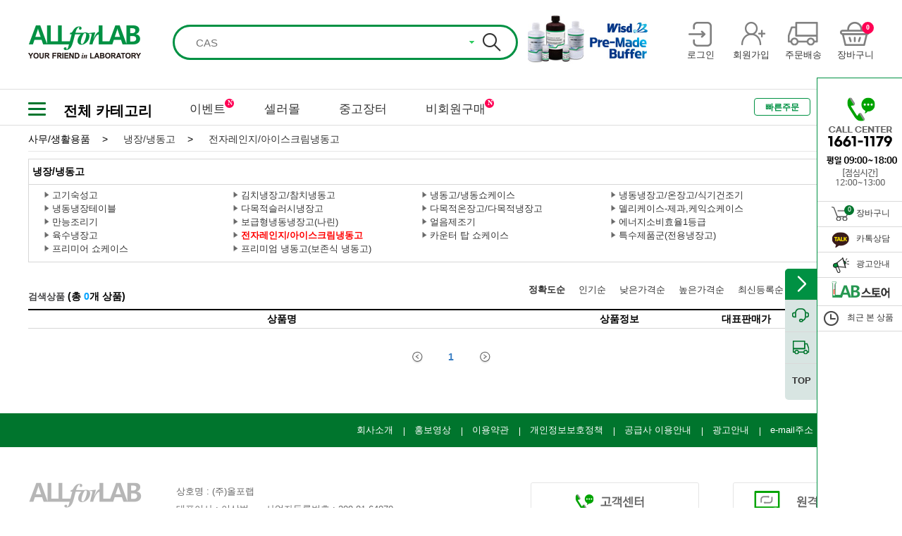

--- FILE ---
content_type: text/html;charset=UTF-8
request_url: https://www.allforlab.com/pdt/3depth/C00110014
body_size: 37700
content:
<!DOCTYPE html> <html lang="ko"> <head> <title>전자레인지/아이스크림냉동고 :: 올포랩</title> <meta charset="utf-8"> <meta http-equiv="X-UA-Compatible" content="IE=edge,chrome=1"/> <meta name="keyword" content="실험기기,실험장비,시약,사무용품,MRO,공구,실험소모품,초자,유리,분석,여과,측정,안전,실험가구,교육기자재,의료기기,헬쓰케어"> <meta name="description" content="실험 연구를 위한 오픈마켓 쇼핑몰 - 실험기기,실험장비,시약,사무용품,MRO,공구,실험소모품,초자,유리,분석,여과,측정,안전,실험가구,교육기자재,의료기기,헬쓰케어 등"> <link rel="shortcut icon" href="/images/favicon.ico?v=20171128" type="image/x-icon"/> <link rel="stylesheet" href="/css/font.css?v=2026011522"/> <link rel="stylesheet" href="/css/sub-Msearch.css?v=2026011522"/> <link rel="stylesheet" href="/css/main.css?v=2026011522"/> <link rel="stylesheet" href="/css/jquery-ui-1.10.3.custom.min.css?v=2026011522"/> <!--[if lt IE 9]><link rel="stylesheet" href="/css/ie8.css?v=20150623"/><![endif]--> <!--[if lt IE 9]><script src="/js/html5shiv.min.js"></script> <script src="https://css3-mediaqueries-js.googlecode.com/svn/trunk/css3-mediaqueries.js"></script><![endif]--> <script src="/js/jquery-1.10.2.min.js"></script> <script>var allforlab_url="www.allforlab.com";</script> </head><body> <!--[if lt IE 8]><div class="notSupported"> <p class="msg"> Internet Explorer 8 미만에서는 사이트가 정상작동하지 않습니다<br> 브라우저 업그레이드 진행후 이용해주세요. <a href="/boards/notice?idx=1017">참고</a> </p> </div> <script src="/js/json2.js"></script><![endif]--> <div id="wrapper"> <header> <div class="head"> <div div class="inner"> <h1 class="logo_top"><a href="/"><img src="/images/renewal/logo_top.png" alt="올포랩로고"></a></h1> <div class="searchWrap"> <form action="/search" method="get" id="frmSearch" autocomplte="off"> <input type="hidden" name="k" id="hidMainKeyword" value=""> <div class="searchArea"> <input type="text" id="inputKeyword" value="" maxlength="30" autocomplete="off" placeholder="CAS" data-ext-url="https://www.allforlab.com/search?k=CAS#2"> <div class="autocmp_arrow"><img alt="펼치기" src="/images/btn_atcmp_down_on.gif"></div> <button class="search-btn" id="btnSearch"></button> </div> </form> </div> <div class="head_event"> <a href="https://www.allforlab.com/zone/events?idx=536" target="_self"> <img src="//img.daihan-sci.com/sellerzone/banner/-7695267410812924767.jpg" alt="버퍼"> </a> </div> <ul class="head_tools"> <li> <a href="/login?redirectUrl=%2fpdt%2f3depth%2fC00110014%3f" id="btnTopLogin"> <span class="head_tool_login"></span> <i>로그인</i> </a> </li> <li> <a href="/signup/agreement"> <span class="head_tool_join"></span> <i>회원가입</i> </a> </li> <li> <a href="/mypage/orders"> <span class="head_tool_delivery"></span> <i>주문배송</i> </a> </li> <li> <a href="/order/cart"> <span class="head_tool_shop"></span> <em class="head_cartcount">0</em> <i>장바구니</i> </a> </li> </ul> </div> </div> <div class="nav"> <div class="inner"> <div class="nav_category"> <div class="nav_ham"> <div class="ham" onclick="toggleCategory(this);" data-connect-div=".nav_category_all" id='show'> <div class="bar1"></div> <div class="bar2"></div> <div class="bar3"></div> </div> <script>function myFunction(a){a.classList.toggle("change")};</script> </div> <span href="#" class="nav_category_txt">전체 카테고리</span> <div class="nav_category_all"> <ul class="nav_category_list"> <li class="depth1_li depth_li"> <a class="depth1_a" href="javascript:void(0);">기초실험장비</a> <div class="nav_category_box"> <div class="nav_2depth"> <ul> <li class="depth2_li depth_li"> <a class="depth2_a" href="/pdt/2depth/01001">가열교반기</a> <div class="nav_3depth"> <ul> <li> <a href="/pdt/3depth/010010001">가열교반기</a> </li> </ul> </div> </li> <li class="depth2_li depth_li"> <a class="depth2_a" href="/pdt/2depth/01002">가열기</a> <div class="nav_3depth"> <ul> <li> <a href="/pdt/3depth/010020001">디지털 가열판</a> </li> </ul> </div> </li> <li class="depth2_li depth_li"> <a class="depth2_a" href="/pdt/2depth/01003">교반기</a> <div class="nav_3depth"> <ul> <li> <a href="/pdt/3depth/010030001">교반기</a> </li> <li> <a href="/pdt/3depth/010030002">교반기 액세서리</a> </li> <li> <a href="/pdt/3depth/010030003">자 테스터</a> </li> </ul> </div> </li> <li class="depth2_li depth_li"> <a class="depth2_a" href="/pdt/2depth/01004">균질기</a> <div class="nav_3depth"> <ul> <li> <a href="/pdt/3depth/010040001">균질기 / 호모게나이저</a> </li> <li> <a href="/pdt/3depth/010040002">초음파 호모게나이저</a> </li> <li> <a href="/pdt/3depth/010040003">툴</a> </li> <li> <a href="/pdt/3depth/010040004">티슈 그라인더</a> </li> </ul> </div> </li> <li class="depth2_li depth_li"> <a class="depth2_a" href="/pdt/2depth/01005">글러브 박스</a> <div class="nav_3depth"> <ul> <li> <a href="/pdt/3depth/010050001">글러브 박스</a> </li> <li> <a href="/pdt/3depth/010050002">글러브 박스용 장갑</a> </li> </ul> </div> </li> <li class="depth2_li depth_li"> <a class="depth2_a" href="/pdt/2depth/01006">냉장/냉동고</a> <div class="nav_3depth"> <ul> <li> <a href="/pdt/3depth/L00000053">고기숙성고</a> </li> <li> <a href="/pdt/3depth/L00000047">김치냉장고/참치냉장고</a> </li> <li> <a href="/pdt/3depth/L00000043">냉동냉장고/온장고/식기건조기</a> </li> <li> <a href="/pdt/3depth/L00000046">냉동냉장테이블</a> </li> <li> <a href="/pdt/3depth/L00000055">다목적 슬러시 냉장고</a> </li> <li> <a href="/pdt/3depth/L00000054">다목적온장고/다목적냉장고</a> </li> <li> <a href="/pdt/3depth/L00000056">델리케이스-제과,케익쇼케이스</a> </li> <li> <a href="/pdt/3depth/L00000058">만능조리기</a> </li> <li> <a href="/pdt/3depth/L00000044">보급형냉동냉장고(나린)</a> </li> <li> <a href="/pdt/3depth/L00000048">얼음제조기</a> </li> <li> <a href="/pdt/3depth/L00000057">에너지소비효율1등급</a> </li> <li> <a href="/pdt/3depth/L00000052">육수냉장고</a> </li> <li> <a href="/pdt/3depth/010060001">저온 챔버 / 냉장고</a> </li> <li> <a href="/pdt/3depth/L00000042">전용냉장고</a> </li> <li> <a href="/pdt/3depth/L00000050">전자레인지/아이스크림 냉동고</a> </li> <li> <a href="/pdt/3depth/L00000049">카운터 탑 쇼케이스</a> </li> <li> <a href="/pdt/3depth/L00000051">프리미어 쇼케이스</a> </li> <li> <a href="/pdt/3depth/L00000045">프리미엄냉동고(보존식냉동고)</a> </li> </ul> </div> </li> <li class="depth2_li depth_li"> <a class="depth2_a" href="/pdt/2depth/M0106">동물실험장비</a> <div class="nav_3depth"> <ul> <li> <a href="/pdt/3depth/L00000577">동물실험장비</a> </li> </ul> </div> </li> <li class="depth2_li depth_li"> <a class="depth2_a" href="/pdt/2depth/01007">믹서/혼합기 </a> <div class="nav_3depth"> <ul> <li> <a href="/pdt/3depth/010070001">로테이터</a> </li> <li> <a href="/pdt/3depth/010070002">볼텍스 믹서</a> </li> <li> <a href="/pdt/3depth/010070003">턴테이블</a> </li> <li> <a href="/pdt/3depth/010070004">회전배양기</a> </li> <li> <a href="/pdt/3depth/010070005">회전혼합기</a> </li> </ul> </div> </li> <li class="depth2_li depth_li"> <a class="depth2_a" href="/pdt/2depth/01008">밀/분쇄기</a> <div class="nav_3depth"> <ul> <li> <a href="/pdt/3depth/010080001">밀자/밀포트</a> </li> <li> <a href="/pdt/3depth/010080002">볼</a> </li> <li> <a href="/pdt/3depth/010080003">볼밀</a> </li> </ul> </div> </li> <li class="depth2_li depth_li"> <a class="depth2_a" href="/pdt/2depth/01009">배양기/인큐베이터</a> <div class="nav_3depth"> <ul> <li> <a href="/pdt/3depth/010090001">4-룸 배양기/인큐베이터</a> </li> <li> <a href="/pdt/3depth/010090002">강제 순환식 배양기/인큐베이터</a> </li> <li> <a href="/pdt/3depth/010090003">식물 생장상</a> </li> <li> <a href="/pdt/3depth/010090004">자연 대류식 배양기/인큐베이터</a> </li> <li> <a href="/pdt/3depth/010090005">저온(B.O.D) 배양기/인큐베이터</a> </li> <li> <a href="/pdt/3depth/010090006">진탕 배양기/인큐베이터</a> </li> <li> <a href="/pdt/3depth/010090007">항온항습기</a> </li> <li> <a href="/pdt/3depth/010090008">히팅 / 쿨링 블럭</a> </li> <li> <a href="/pdt/3depth/010090009">히팅 블럭</a> </li> </ul> </div> </li> <li class="depth2_li depth_li"> <a class="depth2_a" href="/pdt/2depth/01010">버너 & 토치류</a> <div class="nav_3depth"> <ul> <li> <a href="/pdt/3depth/010100001">가스 라이터</a> </li> <li> <a href="/pdt/3depth/010100002">가스 스토브</a> </li> <li> <a href="/pdt/3depth/010100003">가스 토치</a> </li> <li> <a href="/pdt/3depth/010100004">분젠 가스 버너</a> </li> <li> <a href="/pdt/3depth/010100005">삼발이</a> </li> <li> <a href="/pdt/3depth/010100006">알콜램프</a> </li> <li> <a href="/pdt/3depth/010100007">와이어거즈</a> </li> </ul> </div> </li> <li class="depth2_li depth_li"> <a class="depth2_a" href="/pdt/2depth/01012">블렌더</a> <div class="nav_3depth"> <ul> <li> <a href="/pdt/3depth/010120001">다용도 블랜더</a> </li> <li> <a href="/pdt/3depth/010120002">시료 분쇄기</a> </li> </ul> </div> </li> <li class="depth2_li depth_li"> <a class="depth2_a" href="/pdt/2depth/01013">수조</a> <div class="nav_3depth"> <ul> <li> <a href="/pdt/3depth/010130001">냉온 순환 수조</a> </li> <li> <a href="/pdt/3depth/010130002">범용 항온 수조</a> </li> <li> <a href="/pdt/3depth/010130003">오일 베스</a> </li> <li> <a href="/pdt/3depth/010130004">일반 수조</a> </li> <li> <a href="/pdt/3depth/010130005">자력교반 항온 수조</a> </li> <li> <a href="/pdt/3depth/010130006">점도 항온 수조</a> </li> <li> <a href="/pdt/3depth/010130007">진탕 항온 수조</a> </li> <li> <a href="/pdt/3depth/010130008">추출용 항온 수조</a> </li> <li> <a href="/pdt/3depth/010130009">항온 순환 수조</a> </li> </ul> </div> </li> <li class="depth2_li depth_li"> <a class="depth2_a" href="/pdt/2depth/01014">쉐이커</a> <div class="nav_3depth"> <ul> <li> <a href="/pdt/3depth/010140001">궤도형 쉐이커</a> </li> <li> <a href="/pdt/3depth/010140002">디지털 락커</a> </li> <li> <a href="/pdt/3depth/010140003">디지털 로테이터</a> </li> <li> <a href="/pdt/3depth/010140004">볼텍스 믹서</a> </li> <li> <a href="/pdt/3depth/010140005">왕복형 쉐이커</a> </li> <li> <a href="/pdt/3depth/010140006">턴테이</a> </li> <li> <a href="/pdt/3depth/010140007">회전혼합기</a> </li> </ul> </div> </li> <li class="depth2_li depth_li"> <a class="depth2_a" href="/pdt/2depth/01015">시브 쉐이커</a> <div class="nav_3depth"> <ul> <li> <a href="/pdt/3depth/010150001">시브 쉐이커</a> </li> </ul> </div> </li> <li class="depth2_li depth_li"> <a class="depth2_a" href="/pdt/2depth/01016">아스피레이터/흡입기</a> <div class="nav_3depth"> <ul> <li> <a href="/pdt/3depth/010160001">아스피레이터</a> </li> <li> <a href="/pdt/3depth/010160002">워터순환식 진공펌프</a> </li> <li> <a href="/pdt/3depth/010160003">핸드 아스피레이터</a> </li> </ul> </div> </li> <li class="depth2_li depth_li"> <a class="depth2_a" href="/pdt/2depth/01032">아이스 메이커</a> <div class="nav_3depth"> <ul> <li> <a href="/pdt/3depth/010320001">아이스 메이커</a> </li> </ul> </div> </li> <li class="depth2_li depth_li"> <a class="depth2_a" href="/pdt/2depth/01017">오븐/건조기</a> <div class="nav_3depth"> <ul> <li> <a href="/pdt/3depth/010170001">강제 순환식 건조기/오븐</a> </li> <li> <a href="/pdt/3depth/010170002">대용량 산업용 열풍 순환식 건조기/오븐</a> </li> <li> <a href="/pdt/3depth/010170003">자연 대류식 정밀 건조기/오븐</a> </li> <li> <a href="/pdt/3depth/010170004">진공 건조기/오븐</a> </li> <li> <a href="/pdt/3depth/010170005">진공 펌프</a> </li> <li> <a href="/pdt/3depth/010170006">청정고온건조기/오븐</a> </li> </ul> </div> </li> <li class="depth2_li depth_li"> <a class="depth2_a" href="/pdt/2depth/01018">원심분리기</a> <div class="nav_3depth"> <ul> <li> <a href="/pdt/3depth/010180001">마이크로원심분리기</a> </li> <li> <a href="/pdt/3depth/010180002">일반 다용도 원심분리기</a> </li> </ul> </div> </li> <li class="depth2_li depth_li"> <a class="depth2_a" href="/pdt/2depth/01019">자력교반기</a> <div class="nav_3depth"> <ul> <li> <a href="/pdt/3depth/010190001">가열 자력 교반기</a> </li> <li> <a href="/pdt/3depth/010190002">멀티포인트 자력교반기</a> </li> <li> <a href="/pdt/3depth/010190003">자력 교반기</a> </li> </ul> </div> </li> <li class="depth2_li depth_li"> <a class="depth2_a" href="/pdt/2depth/01020">자테스터</a> <div class="nav_3depth"> <ul> <li> <a href="/pdt/3depth/010200001">자테스터</a> </li> </ul> </div> </li> <li class="depth2_li depth_li"> <a class="depth2_a" href="/pdt/2depth/01021">전기로</a> <div class="nav_3depth"> <ul> <li> <a href="/pdt/3depth/010210001">디지털 전기로</a> </li> <li> <a href="/pdt/3depth/010210002">튜브 전기로</a> </li> </ul> </div> </li> <li class="depth2_li depth_li"> <a class="depth2_a" href="/pdt/2depth/01022">정수기 / 순수제조장치</a> <div class="nav_3depth"> <ul> <li> <a href="/pdt/3depth/010220001">정수기 / 순수제조장치</a> </li> </ul> </div> </li> <li class="depth2_li depth_li"> <a class="depth2_a" href="/pdt/2depth/01023">증기가압멸균기</a> <div class="nav_3depth"> <ul> <li> <a href="/pdt/3depth/010230001">멸균 감지</a> </li> <li> <a href="/pdt/3depth/010230002">증기가압멸균기</a> </li> <li> <a href="/pdt/3depth/010230003">탈취제</a> </li> </ul> </div> </li> <li class="depth2_li depth_li"> <a class="depth2_a" href="/pdt/2depth/01024">초음파 세척기</a> <div class="nav_3depth"> <ul> <li> <a href="/pdt/3depth/010240001">초음파 세척기</a> </li> <li> <a href="/pdt/3depth/L00000145">플라즈마 크리너</a> </li> </ul> </div> </li> <li class="depth2_li depth_li"> <a class="depth2_a" href="/pdt/2depth/M0027">초자세척기</a> <div class="nav_3depth"> <ul> <li> <a href="/pdt/3depth/L00000179">초자세척기</a> </li> </ul> </div> </li> <li class="depth2_li depth_li"> <a class="depth2_a" href="/pdt/2depth/01025">초저온 냉동고</a> <div class="nav_3depth"> <ul> <li> <a href="/pdt/3depth/010250001">초저온 냉동고</a> </li> </ul> </div> </li> <li class="depth2_li depth_li"> <a class="depth2_a" href="/pdt/2depth/01026">펌프</a> <div class="nav_3depth"> <ul> <li> <a href="/pdt/3depth/L00000175">기어펌프</a> </li> <li> <a href="/pdt/3depth/010260001">다이어프램 펌프</a> </li> <li> <a href="/pdt/3depth/010260002">버렐 펌프</a> </li> <li> <a href="/pdt/3depth/010260003">수동 펌프</a> </li> <li> <a href="/pdt/3depth/L00000174">시린지펌프</a> </li> <li> <a href="/pdt/3depth/010260004">연동 펌프</a> </li> <li> <a href="/pdt/3depth/010260005">진공 트위저</a> </li> <li> <a href="/pdt/3depth/010260006">진공 펌프</a> </li> <li> <a href="/pdt/3depth/010260007">진공펌프 / 아스피레이터</a> </li> </ul> </div> </li> <li class="depth2_li depth_li"> <a class="depth2_a" href="/pdt/2depth/01027">항온항습기</a> <div class="nav_3depth"> <ul> <li> <a href="/pdt/3depth/010270001">항온항습기</a> </li> </ul> </div> </li> <li class="depth2_li depth_li"> <a class="depth2_a" href="/pdt/2depth/01028">히팅 블럭/드라이베스</a> <div class="nav_3depth"> <ul> <li> <a href="/pdt/3depth/010280002">히팅 / 쿨링 블럭</a> </li> <li> <a href="/pdt/3depth/010280001">히팅 블록</a> </li> </ul> </div> </li> <li class="depth2_li depth_li"> <a class="depth2_a" href="/pdt/2depth/01011">히팅 테잎</a> <div class="nav_3depth"> <ul> <li> <a href="/pdt/3depth/010110001">히팅 테잎</a> </li> </ul> </div> </li> <li class="depth2_li depth_li"> <a class="depth2_a" href="/pdt/2depth/01029">히팅맨틀</a> <div class="nav_3depth"> <ul> <li> <a href="/pdt/3depth/010290001">멀티 히팅맨틀</a> </li> <li> <a href="/pdt/3depth/010290002">반응조용 히팅맨틀</a> </li> <li> <a href="/pdt/3depth/010290003">비커용 히팅맨틀</a> </li> <li> <a href="/pdt/3depth/010290004">온도 조절기</a> </li> <li> <a href="/pdt/3depth/010290005">플라스크용 히팅맨틀</a> </li> </ul> </div> </li> <li class="depth2_li depth_li"> <a class="depth2_a" href="/pdt/2depth/M0047">Blue LED Transilluminator</a> <div class="nav_3depth"> <ul> <li> <a href="/pdt/3depth/L00000281">Blue LED Transilluminator</a> </li> </ul> </div> </li> <li class="depth2_li depth_li"> <a class="depth2_a" href="/pdt/2depth/01030">Gel Documentation System</a> <div class="nav_3depth"> <ul> <li> <a href="/pdt/3depth/010300001">젤이미지 분석 시스템</a> </li> </ul> </div> </li> <li class="depth2_li depth_li"> <a class="depth2_a" href="/pdt/2depth/01031">Ultraviolet (UV) Transilluminators</a> <div class="nav_3depth"> <ul> <li> <a href="/pdt/3depth/010310001">Ultraviolet (UV) Transilluminators</a> </li> </ul> </div> </li> </ul> </div> <div class="nav_banner" data-title="ALLforLAB Multifunction Vortex Mixer Set"> <div class="nav_banner_box"><img src="//img.daihan-sci.com/sellerzone_test/banner/-4886328828777379723.jpg" alt="ALLforLAB Multifunction Vortex Mixer Set"> </div> <dl class="nav_banner_copy"> <dt>ALLforLAB Multifunction Vortex Mixer Set</dt> <dd>저소음의 다양한 속도 조절과 강력하고 안정된 동작.</dd> <dd class="btn_direct"><a href="https://www.allforlab.com/pdt/PDNN20092900010" target="_blank">바로가기 >></a></dd> </dl> </div> </div> </li> <li class="depth1_li depth_li"> <a class="depth1_a" href="javascript:void(0);">분석/측정장비</a> <div class="nav_category_box"> <div class="nav_2depth"> <ul> <li class="depth2_li depth_li"> <a class="depth2_a" href="/pdt/2depth/M0004">가스발생기</a> <div class="nav_3depth"> <ul> <li> <a href="/pdt/3depth/L00000026">산소발생기</a> </li> <li> <a href="/pdt/3depth/L00000024">수소발생기</a> </li> <li> <a href="/pdt/3depth/L00000027">제로에어</a> </li> <li> <a href="/pdt/3depth/L00000025">질소발생기</a> </li> </ul> </div> </li> <li class="depth2_li depth_li"> <a class="depth2_a" href="/pdt/2depth/M0025">가스중화장치</a> <div class="nav_3depth"> <ul> <li> <a href="/pdt/3depth/L00000171">가스중화장치</a> </li> </ul> </div> </li> <li class="depth2_li depth_li"> <a class="depth2_a" href="/pdt/2depth/02001">경도계</a> <div class="nav_3depth"> <ul> <li> <a href="/pdt/3depth/020010001">경도계</a> </li> </ul> </div> </li> <li class="depth2_li depth_li"> <a class="depth2_a" href="/pdt/2depth/02010">계수기</a> <div class="nav_3depth"> <ul> <li> <a href="/pdt/3depth/020100001">공기내 입자 계수기</a> </li> <li> <a href="/pdt/3depth/020100002">세포수 측정</a> </li> <li> <a href="/pdt/3depth/020100003">콜로니 카운터</a> </li> <li> <a href="/pdt/3depth/020100004">탤리 카운터</a> </li> <li> <a href="/pdt/3depth/L00000581">파티클 카운터</a> </li> </ul> </div> </li> <li class="depth2_li depth_li"> <a class="depth2_a" href="/pdt/2depth/M0005">계측기</a> <div class="nav_3depth"> <ul> <li> <a href="/pdt/3depth/L00000575">곡물수분측정기</a> </li> <li> <a href="/pdt/3depth/L00000034">데이터처리</a> </li> <li> <a href="/pdt/3depth/L00000032">압력</a> </li> <li> <a href="/pdt/3depth/L00000031">온도</a> </li> <li> <a href="/pdt/3depth/L00000033">유량</a> </li> <li> <a href="/pdt/3depth/L00000574">투과율측정기</a> </li> </ul> </div> </li> <li class="depth2_li depth_li"> <a class="depth2_a" href="/pdt/2depth/02002">굴절계</a> <div class="nav_3depth"> <ul> <li> <a href="/pdt/3depth/020020001">굴절계</a> </li> </ul> </div> </li> <li class="depth2_li depth_li"> <a class="depth2_a" href="/pdt/2depth/02003">기상/풍속 측정계</a> <div class="nav_3depth"> <ul> <li> <a href="/pdt/3depth/020030001">기압계</a> </li> <li> <a href="/pdt/3depth/020030002">온습도계</a> </li> <li> <a href="/pdt/3depth/020030003">풍속계</a> </li> </ul> </div> </li> <li class="depth2_li depth_li"> <a class="depth2_a" href="/pdt/2depth/02004">농축기</a> <div class="nav_3depth"> <ul> <li> <a href="/pdt/3depth/020040001">냉각 써큐레타</a> </li> <li> <a href="/pdt/3depth/020040002">농축기</a> </li> <li> <a href="/pdt/3depth/020040003">에바포레이타 트랩</a> </li> <li> <a href="/pdt/3depth/020040004">워터순환식 진공펌프</a> </li> <li> <a href="/pdt/3depth/020040005">증류 플러스크</a> </li> <li> <a href="/pdt/3depth/020040006">회전식 증발 농축기</a> </li> </ul> </div> </li> <li class="depth2_li depth_li"> <a class="depth2_a" href="/pdt/2depth/02005">두께측정기</a> <div class="nav_3depth"> <ul> <li> <a href="/pdt/3depth/020050001">두께측정기</a> </li> </ul> </div> </li> <li class="depth2_li depth_li"> <a class="depth2_a" href="/pdt/2depth/02034">반응조</a> <div class="nav_3depth"> <ul> <li> <a href="/pdt/3depth/020340001">반응 베셀</a> </li> <li> <a href="/pdt/3depth/L00000206">반응조 부품</a> </li> <li> <a href="/pdt/3depth/020340002">써큐레이터</a> </li> <li> <a href="/pdt/3depth/020340003">자석교반기용 반응조</a> </li> <li> <a href="/pdt/3depth/020340004">진공 반응조 셋트</a> </li> <li> <a href="/pdt/3depth/020340005">크램핑 시스템</a> </li> <li> <a href="/pdt/3depth/020340006">플랜지 반응조 뚜껑</a> </li> </ul> </div> </li> <li class="depth2_li depth_li"> <a class="depth2_a" href="/pdt/2depth/02006">분광광도계</a> <div class="nav_3depth"> <ul> <li> <a href="/pdt/3depth/020060001">분광광도계</a> </li> </ul> </div> </li> <li class="depth2_li depth_li"> <a class="depth2_a" href="/pdt/2depth/02007">분광광도계용 셀/큐벳</a> <div class="nav_3depth"> <ul> <li> <a href="/pdt/3depth/020070001">광학 소자</a> </li> <li> <a href="/pdt/3depth/020070002">극미량 셀</a> </li> <li> <a href="/pdt/3depth/020070003">보정 스탠다드</a> </li> <li> <a href="/pdt/3depth/020070004">셀 엑세서리</a> </li> <li> <a href="/pdt/3depth/020070005">일회용 스펙트로 큐벳 / 셀</a> </li> <li> <a href="/pdt/3depth/020070006">형광 셀</a> </li> <li> <a href="/pdt/3depth/020070007">흡수 셀</a> </li> </ul> </div> </li> <li class="depth2_li depth_li"> <a class="depth2_a" href="/pdt/2depth/M0052">분석장비</a> <div class="nav_3depth"> <ul> <li> <a href="/pdt/3depth/L00000292">냉각수 및 요소수 분석 장비</a> </li> <li> <a href="/pdt/3depth/L00000293">바이오 디젤 분석 장비</a> </li> <li> <a href="/pdt/3depth/L00000294">에탄올 분석 장비</a> </li> <li> <a href="/pdt/3depth/L00000291">오일 분석</a> </li> </ul> </div> </li> <li class="depth2_li depth_li"> <a class="depth2_a" href="/pdt/2depth/02008">비소 측정</a> <div class="nav_3depth"> <ul> <li> <a href="/pdt/3depth/020080001">비소 발생장치</a> </li> </ul> </div> </li> <li class="depth2_li depth_li"> <a class="depth2_a" href="/pdt/2depth/02009">비중계</a> <div class="nav_3depth"> <ul> <li> <a href="/pdt/3depth/020090002">보메 비중계</a> </li> <li> <a href="/pdt/3depth/020090003">비중계</a> </li> <li> <a href="/pdt/3depth/020090004">유지방 비중계</a> </li> <li> <a href="/pdt/3depth/020090005">주정계</a> </li> <li> <a href="/pdt/3depth/020090001">BRIX 당도계</a> </li> </ul> </div> </li> <li class="depth2_li depth_li"> <a class="depth2_a" href="/pdt/2depth/M0105">산소측정기</a> <div class="nav_3depth"> <ul> <li> <a href="/pdt/3depth/L00000576">산소측정기</a> </li> </ul> </div> </li> <li class="depth2_li depth_li"> <a class="depth2_a" href="/pdt/2depth/02011">소음측정기</a> <div class="nav_3depth"> <ul> <li> <a href="/pdt/3depth/020110001">소음측정기</a> </li> </ul> </div> </li> <li class="depth2_li depth_li"> <a class="depth2_a" href="/pdt/2depth/02012">수분측정기 </a> <div class="nav_3depth"> <ul> <li> <a href="/pdt/3depth/020120001">수분 검출</a> </li> <li> <a href="/pdt/3depth/020120002">수분 측정기 </a> </li> <li> <a href="/pdt/3depth/020120003">수분계</a> </li> </ul> </div> </li> <li class="depth2_li depth_li"> <a class="depth2_a" href="/pdt/2depth/02013">수소이온농도계</a> <div class="nav_3depth"> <ul> <li> <a href="/pdt/3depth/020130004">리트머스 페이퍼</a> </li> <li> <a href="/pdt/3depth/020130005">전극</a> </li> <li> <a href="/pdt/3depth/020130006">탁상용 pH 미터</a> </li> <li> <a href="/pdt/3depth/020130007">휴대용 pH 미터</a> </li> <li> <a href="/pdt/3depth/020130001">pH 테스트 페이퍼</a> </li> <li> <a href="/pdt/3depth/020130002">pH 패드 스트립</a> </li> <li> <a href="/pdt/3depth/020130003">pH/전도도 표준용액</a> </li> </ul> </div> </li> <li class="depth2_li depth_li"> <a class="depth2_a" href="/pdt/2depth/M0103">수열합성반응기</a> <div class="nav_3depth"> <ul> <li> <a href="/pdt/3depth/L00000572">수열합성반응기</a> </li> </ul> </div> </li> <li class="depth2_li depth_li"> <a class="depth2_a" href="/pdt/2depth/02014">수질시험</a> <div class="nav_3depth"> <ul> <li> <a href="/pdt/3depth/020140001">수질시험</a> </li> </ul> </div> </li> <li class="depth2_li depth_li"> <a class="depth2_a" href="/pdt/2depth/M0033">시험기</a> <div class="nav_3depth"> <ul> <li> <a href="/pdt/3depth/L00000203">붕해도 시험기</a> </li> </ul> </div> </li> <li class="depth2_li depth_li"> <a class="depth2_a" href="/pdt/2depth/02015">염도계</a> <div class="nav_3depth"> <ul> <li> <a href="/pdt/3depth/020150001">염도 굴절계</a> </li> <li> <a href="/pdt/3depth/020150002">염도계</a> </li> </ul> </div> </li> <li class="depth2_li depth_li"> <a class="depth2_a" href="/pdt/2depth/02016">온도 조절기</a> <div class="nav_3depth"> <ul> <li> <a href="/pdt/3depth/020160001">온도 조절기</a> </li> </ul> </div> </li> <li class="depth2_li depth_li"> <a class="depth2_a" href="/pdt/2depth/02017">온도계</a> <div class="nav_3depth"> <ul> <li> <a href="/pdt/3depth/020170001">디지털 온도계</a> </li> <li> <a href="/pdt/3depth/020170002">봉상 유리온도계</a> </li> <li> <a href="/pdt/3depth/020170003">온도측정지</a> </li> <li> <a href="/pdt/3depth/020170004">적외선 온도계</a> </li> </ul> </div> </li> <li class="depth2_li depth_li"> <a class="depth2_a" href="/pdt/2depth/02018">온습도계</a> <div class="nav_3depth"> <ul> <li> <a href="/pdt/3depth/020180001">온습도계</a> </li> </ul> </div> </li> <li class="depth2_li depth_li"> <a class="depth2_a" href="/pdt/2depth/02020">용존산소 측정</a> <div class="nav_3depth"> <ul> <li> <a href="/pdt/3depth/020200001">용존 산소 미터</a> </li> </ul> </div> </li> <li class="depth2_li depth_li"> <a class="depth2_a" href="/pdt/2depth/02019">융점측정기</a> <div class="nav_3depth"> <ul> <li> <a href="/pdt/3depth/020190001">융점측정기</a> </li> </ul> </div> </li> <li class="depth2_li depth_li"> <a class="depth2_a" href="/pdt/2depth/02021">자외선 램프 / 측정기</a> <div class="nav_3depth"> <ul> <li> <a href="/pdt/3depth/020210001">자외선 램프 / 측정기</a> </li> </ul> </div> </li> <li class="depth2_li depth_li"> <a class="depth2_a" href="/pdt/2depth/02022">저울</a> <div class="nav_3depth"> <ul> <li> <a href="/pdt/3depth/020220001">다기능 저울</a> </li> <li> <a href="/pdt/3depth/020220002">분동</a> </li> <li> <a href="/pdt/3depth/020220003">분석/화학 저울</a> </li> <li> <a href="/pdt/3depth/020220004">산업용 저울</a> </li> <li> <a href="/pdt/3depth/020220005">수분측정기</a> </li> <li> <a href="/pdt/3depth/020220006">수평기</a> </li> <li> <a href="/pdt/3depth/020220007">일반 다용도 저울</a> </li> <li> <a href="/pdt/3depth/020220008">저울 액세서리</a> </li> <li> <a href="/pdt/3depth/020220009">정밀 랩용 저울</a> </li> <li> <a href="/pdt/3depth/020220010">체중계</a> </li> <li> <a href="/pdt/3depth/020220011">크레인 저울</a> </li> </ul> </div> </li> <li class="depth2_li depth_li"> <a class="depth2_a" href="/pdt/2depth/02023">적정기</a> <div class="nav_3depth"> <ul> <li> <a href="/pdt/3depth/020230001">적정기</a> </li> </ul> </div> </li> <li class="depth2_li depth_li"> <a class="depth2_a" href="/pdt/2depth/02024">전도도 측정</a> <div class="nav_3depth"> <ul> <li> <a href="/pdt/3depth/020240001">전도도 셀</a> </li> <li> <a href="/pdt/3depth/020240002">전도도 표준용액</a> </li> <li> <a href="/pdt/3depth/020240003">탁상용 전도도미터</a> </li> <li> <a href="/pdt/3depth/020240004">휴대용 전도도미터</a> </li> </ul> </div> </li> <li class="depth2_li depth_li"> <a class="depth2_a" href="/pdt/2depth/02025">점도계</a> <div class="nav_3depth"> <ul> <li> <a href="/pdt/3depth/020250001">디지털 회전 점도계</a> </li> <li> <a href="/pdt/3depth/020250002">점도 항온수조</a> </li> <li> <a href="/pdt/3depth/020250003">튜브형 점도계</a> </li> </ul> </div> </li> <li class="depth2_li depth_li"> <a class="depth2_a" href="/pdt/2depth/02026">조도계</a> <div class="nav_3depth"> <ul> <li> <a href="/pdt/3depth/020260001">조도계</a> </li> </ul> </div> </li> <li class="depth2_li depth_li"> <a class="depth2_a" href="/pdt/2depth/M0026">조섬유분석장치</a> <div class="nav_3depth"> <ul> <li> <a href="/pdt/3depth/L00000176">조섬유분석장치</a> </li> </ul> </div> </li> <li class="depth2_li depth_li"> <a class="depth2_a" href="/pdt/2depth/02027">주사기</a> <div class="nav_3depth"> <ul> <li> <a href="/pdt/3depth/020270001">크로마토그래피용 주사기</a> </li> </ul> </div> </li> <li class="depth2_li depth_li"> <a class="depth2_a" href="/pdt/2depth/02028">측정지/검출지</a> <div class="nav_3depth"> <ul> <li> <a href="/pdt/3depth/020280002">수질 측정지</a> </li> <li> <a href="/pdt/3depth/020280003">화합물 검출용 측정지</a> </li> <li> <a href="/pdt/3depth/020280004">황화물/수분 검출용 측정지</a> </li> <li> <a href="/pdt/3depth/020280001">pH 측정지/스트립</a> </li> </ul> </div> </li> <li class="depth2_li depth_li"> <a class="depth2_a" href="/pdt/2depth/M0003">카메라</a> <div class="nav_3depth"> <ul> <li> <a href="/pdt/3depth/L00000021">고속카메라</a> </li> <li> <a href="/pdt/3depth/L00000022">방송용카메라</a> </li> </ul> </div> </li> <li class="depth2_li depth_li"> <a class="depth2_a" href="/pdt/2depth/02029">크로마토그래피</a> <div class="nav_3depth"> <ul> <li> <a href="/pdt/3depth/020290001">바이알</a> </li> <li> <a href="/pdt/3depth/020290002">바틀</a> </li> <li> <a href="/pdt/3depth/020290003">박층크로마토그래피</a> </li> <li> <a href="/pdt/3depth/020290004">칼럼</a> </li> <li> <a href="/pdt/3depth/L00000156">크로마토그래피 페이퍼</a> </li> <li> <a href="/pdt/3depth/L00000251">GC</a> </li> <li> <a href="/pdt/3depth/L00000252">LC</a> </li> <li> <a href="/pdt/3depth/L00000253">MS</a> </li> <li> <a href="/pdt/3depth/L00000254">UHPLC</a> </li> </ul> </div> </li> <li class="depth2_li depth_li"> <a class="depth2_a" href="/pdt/2depth/M0036">탁도계</a> <div class="nav_3depth"> <ul> <li> <a href="/pdt/3depth/L00000255">탁도계</a> </li> </ul> </div> </li> <li class="depth2_li depth_li"> <a class="depth2_a" href="/pdt/2depth/02030">토양분석기</a> <div class="nav_3depth"> <ul> <li> <a href="/pdt/3depth/020300001">토양분석기</a> </li> </ul> </div> </li> <li class="depth2_li depth_li"> <a class="depth2_a" href="/pdt/2depth/M0104">편광계</a> <div class="nav_3depth"> <ul> <li> <a href="/pdt/3depth/L00000573">편광계</a> </li> </ul> </div> </li> <li class="depth2_li depth_li"> <a class="depth2_a" href="/pdt/2depth/02031">현미경 </a> <div class="nav_3depth"> <ul> <li> <a href="/pdt/3depth/020310001">생물 현미경</a> </li> <li> <a href="/pdt/3depth/020310002">슬라이드 글라스</a> </li> <li> <a href="/pdt/3depth/020310003">슬라이드 트레이</a> </li> <li> <a href="/pdt/3depth/020310004">실체 현미경</a> </li> <li> <a href="/pdt/3depth/L00000001">주사전자현미경</a> </li> <li> <a href="/pdt/3depth/020310005">커버 글라스</a> </li> <li> <a href="/pdt/3depth/020310006">현미경 카메라</a> </li> </ul> </div> </li> <li class="depth2_li depth_li"> <a class="depth2_a" href="/pdt/2depth/02032">화학실험키트</a> <div class="nav_3depth"> <ul> <li> <a href="/pdt/3depth/020320001">마이크로 다용도 킷트</a> </li> <li> <a href="/pdt/3depth/020320002">유기 / 환경 화학 실험 킷트</a> </li> </ul> </div> </li> <li class="depth2_li depth_li"> <a class="depth2_a" href="/pdt/2depth/02033">회전계</a> <div class="nav_3depth"> <ul> <li> <a href="/pdt/3depth/020330001">회전계</a> </li> </ul> </div> </li> </ul> </div> <div class="nav_banner" data-title="[METTLER TOLEDO] 분석용 정밀전자저울"> <div class="nav_banner_box"><img src="//img.daihan-sci.com/sellerzone_test/banner/-8316562373046649370.jpg" alt="[METTLER TOLEDO] 분석용 정밀전자저울"> </div> <dl class="nav_banner_copy"> <dt>[METTLER TOLEDO] 분석용 정밀전자저울</dt> <dd>긴 수명의 견고한 구조, 신뢰할 수 있는 결과.</dd> <dd class="btn_direct"><a href="https://www.allforlab.com/pdt/PDNN19093000016" target="_blank">바로가기 >></a></dd> </dl> </div> </div> </li> <li class="depth1_li depth_li"> <a class="depth1_a" href="javascript:void(0);">유리기구</a> <div class="nav_category_box"> <div class="nav_2depth"> <ul> <li class="depth2_li depth_li"> <a class="depth2_a" href="/pdt/2depth/03002">각종 디쉬</a> <div class="nav_3depth"> <ul> <li> <a href="/pdt/3depth/030020001">증발 접시</a> </li> <li> <a href="/pdt/3depth/030020002">콘웨이 디쉬</a> </li> <li> <a href="/pdt/3depth/030020003">크리스탈라이징 디쉬</a> </li> <li> <a href="/pdt/3depth/030020004">패트리 디쉬</a> </li> </ul> </div> </li> <li class="depth2_li depth_li"> <a class="depth2_a" href="/pdt/2depth/03003">각종 바이알</a> <div class="nav_3depth"> <ul> <li> <a href="/pdt/3depth/030030003">세럼 바이알</a> </li> <li> <a href="/pdt/3depth/030030004">시료용 바이알</a> </li> <li> <a href="/pdt/3depth/030030005">신틸레이션 바이알</a> </li> <li> <a href="/pdt/3depth/030030006">자동분석기용 바이알</a> </li> <li> <a href="/pdt/3depth/030030007">컬쳐 바이알</a> </li> <li> <a href="/pdt/3depth/030030001">EPA 바이알</a> </li> <li> <a href="/pdt/3depth/030030002">V 바이알</a> </li> </ul> </div> </li> <li class="depth2_li depth_li"> <a class="depth2_a" href="/pdt/2depth/03004">각종 시험관</a> <div class="nav_3depth"> <ul> <li> <a href="/pdt/3depth/030040002">비색관</a> </li> <li> <a href="/pdt/3depth/030040003">시험관</a> </li> <li> <a href="/pdt/3depth/030040004">원심관</a> </li> <li> <a href="/pdt/3depth/030040005">융점측정관</a> </li> <li> <a href="/pdt/3depth/030040001">NMR 튜브</a> </li> </ul> </div> </li> <li class="depth2_li depth_li"> <a class="depth2_a" href="/pdt/2depth/03005">글라스 비드</a> <div class="nav_3depth"> <ul> <li> <a href="/pdt/3depth/030050001">글라스 비드</a> </li> </ul> </div> </li> <li class="depth2_li depth_li"> <a class="depth2_a" href="/pdt/2depth/03006">깔때기 </a> <div class="nav_3depth"> <ul> <li> <a href="/pdt/3depth/030060001">깔때기</a> </li> <li> <a href="/pdt/3depth/030060002">드로핑 훤넬</a> </li> <li> <a href="/pdt/3depth/030060003">분액 깔때기</a> </li> <li> <a href="/pdt/3depth/030060004">필터 휀넬</a> </li> </ul> </div> </li> <li class="depth2_li depth_li"> <a class="depth2_a" href="/pdt/2depth/03021">냉각기</a> <div class="nav_3depth"> <ul> <li> <a href="/pdt/3depth/030210001">냉각기</a> </li> </ul> </div> </li> <li class="depth2_li depth_li"> <a class="depth2_a" href="/pdt/2depth/03007">데시케이터</a> <div class="nav_3depth"> <ul> <li> <a href="/pdt/3depth/030070001">일반 데시케이터</a> </li> <li> <a href="/pdt/3depth/030070002">진공 데시케이터</a> </li> </ul> </div> </li> <li class="depth2_li depth_li"> <a class="depth2_a" href="/pdt/2depth/03011">바틀탑 미니 압축 펌프</a> <div class="nav_3depth"> <ul> <li> <a href="/pdt/3depth/030110001">바틀탑 미니 압축 펌프</a> </li> </ul> </div> </li> <li class="depth2_li depth_li"> <a class="depth2_a" href="/pdt/2depth/03008">배양</a> <div class="nav_3depth"> <ul> <li> <a href="/pdt/3depth/030080001">디쉬</a> </li> <li> <a href="/pdt/3depth/030080002">바틀</a> </li> <li> <a href="/pdt/3depth/030080003">플라스크</a> </li> <li> <a href="/pdt/3depth/030080004">플레이트</a> </li> </ul> </div> </li> <li class="depth2_li depth_li"> <a class="depth2_a" href="/pdt/2depth/03010">병 & 마개류</a> <div class="nav_3depth"> <ul> <li> <a href="/pdt/3depth/030100002">가스 세척병</a> </li> <li> <a href="/pdt/3depth/030100003">다용도 세구병/광구병</a> </li> <li> <a href="/pdt/3depth/030100004">드로핑 바틀</a> </li> <li> <a href="/pdt/3depth/030100005">랩바틀</a> </li> <li> <a href="/pdt/3depth/030100006">배양병</a> </li> <li> <a href="/pdt/3depth/030100007">부티로 미터</a> </li> <li> <a href="/pdt/3depth/030100008">비중병</a> </li> <li> <a href="/pdt/3depth/030100009">세럼 바이알</a> </li> <li> <a href="/pdt/3depth/030100010">증류수 통</a> </li> <li> <a href="/pdt/3depth/030100001">BOD 바틀</a> </li> </ul> </div> </li> <li class="depth2_li depth_li"> <a class="depth2_a" href="/pdt/2depth/03012">뷰렛류</a> <div class="nav_3depth"> <ul> <li> <a href="/pdt/3depth/030120001">뷰렛</a> </li> </ul> </div> </li> <li class="depth2_li depth_li"> <a class="depth2_a" href="/pdt/2depth/03013">비색측정</a> <div class="nav_3depth"> <ul> <li> <a href="/pdt/3depth/030130001">비색측정</a> </li> </ul> </div> </li> <li class="depth2_li depth_li"> <a class="depth2_a" href="/pdt/2depth/03015">비이커 커버 (시계접시)</a> <div class="nav_3depth"> <ul> <li> <a href="/pdt/3depth/030150001">시계 접시</a> </li> </ul> </div> </li> <li class="depth2_li depth_li"> <a class="depth2_a" href="/pdt/2depth/03014">비이커류</a> <div class="nav_3depth"> <ul> <li> <a href="/pdt/3depth/030140001">석영 비이커</a> </li> <li> <a href="/pdt/3depth/030140002">자켓 비이커</a> </li> <li> <a href="/pdt/3depth/030140003">코니칼 비이커</a> </li> <li> <a href="/pdt/3depth/030140004">톨 비이커</a> </li> <li> <a href="/pdt/3depth/030140005">표준 비이커</a> </li> </ul> </div> </li> <li class="depth2_li depth_li"> <a class="depth2_a" href="/pdt/2depth/M0009">석영제품류</a> <div class="nav_3depth"> <ul> <li> <a href="/pdt/3depth/L00000085">석영 도가니</a> </li> <li> <a href="/pdt/3depth/L00000081">석영 보트</a> </li> <li> <a href="/pdt/3depth/L00000079">석영 비이커</a> </li> <li> <a href="/pdt/3depth/L00000082">석영 비즈</a> </li> <li> <a href="/pdt/3depth/L00000087">석영 삼각플라스크</a> </li> <li> <a href="/pdt/3depth/L00000093">석영 샘플러</a> </li> <li> <a href="/pdt/3depth/L00000083">석영 셀</a> </li> <li> <a href="/pdt/3depth/L00000092">석영 슬라이드 글라스</a> </li> <li> <a href="/pdt/3depth/L00000096">석영 시계접시</a> </li> <li> <a href="/pdt/3depth/L00000094">석영 시험관</a> </li> <li> <a href="/pdt/3depth/L00000097">석영 울</a> </li> <li> <a href="/pdt/3depth/L00000080">석영 조인트</a> </li> <li> <a href="/pdt/3depth/L00000086">석영 증발접시</a> </li> <li> <a href="/pdt/3depth/L00000084">석영 판</a> </li> <li> <a href="/pdt/3depth/L00000089">석영 패트리디쉬</a> </li> <li> <a href="/pdt/3depth/L00000090">석영 플라스크</a> </li> <li> <a href="/pdt/3depth/L00000088">석영 필터</a> </li> <li> <a href="/pdt/3depth/L00000095">석영관</a> </li> <li> <a href="/pdt/3depth/L00000091">석영봉</a> </li> </ul> </div> </li> <li class="depth2_li depth_li"> <a class="depth2_a" href="/pdt/2depth/03016">시계접시류</a> <div class="nav_3depth"> <ul> <li> <a href="/pdt/3depth/030160001">시계접시류</a> </li> </ul> </div> </li> <li class="depth2_li depth_li"> <a class="depth2_a" href="/pdt/2depth/03017">실린더</a> <div class="nav_3depth"> <ul> <li> <a href="/pdt/3depth/030170001">메스실린더</a> </li> <li> <a href="/pdt/3depth/030170002">임호프새디멘트콘</a> </li> <li> <a href="/pdt/3depth/L00000201">페니실린더</a> </li> </ul> </div> </li> <li class="depth2_li depth_li"> <a class="depth2_a" href="/pdt/2depth/03018">앰플</a> <div class="nav_3depth"> <ul> <li> <a href="/pdt/3depth/030180001">앰플</a> </li> <li> <a href="/pdt/3depth/030180002">앰플따개</a> </li> </ul> </div> </li> <li class="depth2_li depth_li"> <a class="depth2_a" href="/pdt/2depth/03019">어댑터</a> <div class="nav_3depth"> <ul> <li> <a href="/pdt/3depth/030190001">어댑터</a> </li> <li> <a href="/pdt/3depth/030190002">증류 헤드</a> </li> <li> <a href="/pdt/3depth/030190003">진공매니폴드</a> </li> <li> <a href="/pdt/3depth/L00000207">진공트랩</a> </li> </ul> </div> </li> <li class="depth2_li depth_li"> <a class="depth2_a" href="/pdt/2depth/03020">용기</a> <div class="nav_3depth"> <ul> <li> <a href="/pdt/3depth/030200001">레저버</a> </li> <li> <a href="/pdt/3depth/030200002">물병</a> </li> <li> <a href="/pdt/3depth/L00000198">유리병</a> </li> </ul> </div> </li> <li class="depth2_li depth_li"> <a class="depth2_a" href="/pdt/2depth/M0032">유리봉</a> <div class="nav_3depth"> <ul> <li> <a href="/pdt/3depth/L00000199">유리봉</a> </li> </ul> </div> </li> <li class="depth2_li depth_li"> <a class="depth2_a" href="/pdt/2depth/03029">자</a> <div class="nav_3depth"> <ul> <li> <a href="/pdt/3depth/030290001">벨자</a> </li> <li> <a href="/pdt/3depth/030290002">자</a> </li> </ul> </div> </li> <li class="depth2_li depth_li"> <a class="depth2_a" href="/pdt/2depth/03022">정밀 자동 뷰렛류</a> <div class="nav_3depth"> <ul> <li> <a href="/pdt/3depth/030220001">자동 뷰렛</a> </li> </ul> </div> </li> <li class="depth2_li depth_li"> <a class="depth2_a" href="/pdt/2depth/03009">증류수 통</a> <div class="nav_3depth"> <ul> <li> <a href="/pdt/3depth/030090001">증류수 통</a> </li> </ul> </div> </li> <li class="depth2_li depth_li"> <a class="depth2_a" href="/pdt/2depth/03023">증류장치</a> <div class="nav_3depth"> <ul> <li> <a href="/pdt/3depth/030230001">증류 장치</a> </li> <li> <a href="/pdt/3depth/030230002">증류 플라스크</a> </li> <li> <a href="/pdt/3depth/030230003">증류 헤드</a> </li> <li> <a href="/pdt/3depth/030230004">헤드 어댑터</a> </li> </ul> </div> </li> <li class="depth2_li depth_li"> <a class="depth2_a" href="/pdt/2depth/03024">초자반제품</a> <div class="nav_3depth"> <ul> <li> <a href="/pdt/3depth/030240001">유리관 / 모세관 / 유리봉</a> </li> <li> <a href="/pdt/3depth/030240002">조인트</a> </li> <li> <a href="/pdt/3depth/030240003">초자반제품</a> </li> </ul> </div> </li> <li class="depth2_li depth_li"> <a class="depth2_a" href="/pdt/2depth/03025">추출 </a> <div class="nav_3depth"> <ul> <li> <a href="/pdt/3depth/030250001">멀티 히팅맨틀</a> </li> <li> <a href="/pdt/3depth/030250002">쏙시렛 추출기</a> </li> <li> <a href="/pdt/3depth/030250003">추출용 항온수조</a> </li> </ul> </div> </li> <li class="depth2_li depth_li"> <a class="depth2_a" href="/pdt/2depth/03001">칼럼</a> <div class="nav_3depth"> <ul> <li> <a href="/pdt/3depth/030010001">응축용 칼럼</a> </li> <li> <a href="/pdt/3depth/030010002">크로마토그래피 칼럼</a> </li> </ul> </div> </li> <li class="depth2_li depth_li"> <a class="depth2_a" href="/pdt/2depth/03026">크로마토그래피</a> <div class="nav_3depth"> <ul> <li> <a href="/pdt/3depth/030260001">바이알</a> </li> <li> <a href="/pdt/3depth/030260002">바틀</a> </li> <li> <a href="/pdt/3depth/030260003">칼럼</a> </li> </ul> </div> </li> <li class="depth2_li depth_li"> <a class="depth2_a" href="/pdt/2depth/03027">플라스크류</a> <div class="nav_3depth"> <ul> <li> <a href="/pdt/3depth/030270001">라운드 플라스크</a> </li> <li> <a href="/pdt/3depth/030270002">메스 / 용량 플라스크</a> </li> <li> <a href="/pdt/3depth/030270003">삼각 플라스크</a> </li> <li> <a href="/pdt/3depth/030270004">여과 플라스크</a> </li> <li> <a href="/pdt/3depth/L00000205">조인트 플라스크</a> </li> <li> <a href="/pdt/3depth/030270005">증류 플라스크</a> </li> <li> <a href="/pdt/3depth/030270006">진공 / 압력 반응 플라스크</a> </li> <li> <a href="/pdt/3depth/030270007">컬춰 플라스크</a> </li> </ul> </div> </li> <li class="depth2_li depth_li"> <a class="depth2_a" href="/pdt/2depth/03028">피펫</a> <div class="nav_3depth"> <ul> <li> <a href="/pdt/3depth/030280001">메스 피펫</a> </li> <li> <a href="/pdt/3depth/030280002">모세관 튜브/피펫</a> </li> <li> <a href="/pdt/3depth/030280003">보류메트릭 피펫</a> </li> <li> <a href="/pdt/3depth/L00000200">스포이드</a> </li> <li> <a href="/pdt/3depth/030280004">파스츄어 피펫</a> </li> </ul> </div> </li> <li class="depth2_li depth_li"> <a class="depth2_a" href="/pdt/2depth/M0002">ITO GLASS</a> <div class="nav_3depth"> <ul> <li> <a href="/pdt/3depth/L00000020">FTO GLASS</a> </li> <li> <a href="/pdt/3depth/L00000019">ITO GLASS</a> </li> </ul> </div> </li> </ul> </div> <div class="nav_banner" data-title="Hi-grade Batch-certificated Standard Beaker"> <div class="nav_banner_box"><img src="//img.daihan-sci.com/sellerzone_test/banner/-5043779078028152456.jpg" alt="Hi-grade Batch-certificated Standard Beaker"> </div> <dl class="nav_banner_copy"> <dt>Hi-grade Batch-certificated Standard Beaker</dt> <dd>DURAN® 고품질 표준형 비커</dd> <dd class="btn_direct"><a href="https://www.allforlab.com/pdt/DH20030300P0189" target="_blank">바로가기 >></a></dd> </dl> </div> </div> </li> <li class="depth1_li depth_li"> <a class="depth1_a" href="javascript:void(0);">플라스틱기구</a> <div class="nav_category_box"> <div class="nav_2depth"> <ul> <li class="depth2_li depth_li"> <a class="depth2_a" href="/pdt/2depth/04002">각종 디쉬</a> <div class="nav_3depth"> <ul> <li> <a href="/pdt/3depth/040020001">일회용 페트리디쉬</a> </li> <li> <a href="/pdt/3depth/040020002">컬쳐 디쉬</a> </li> <li> <a href="/pdt/3depth/040020003">평량 디쉬</a> </li> </ul> </div> </li> <li class="depth2_li depth_li"> <a class="depth2_a" href="/pdt/2depth/04003">각종 바이알</a> <div class="nav_3depth"> <ul> <li> <a href="/pdt/3depth/040030001">냉동 바이알</a> </li> <li> <a href="/pdt/3depth/040030002">시료용 바이알</a> </li> <li> <a href="/pdt/3depth/040030003">신틸레이션 바이알</a> </li> <li> <a href="/pdt/3depth/040030004">자동분석기용 바이알</a> </li> <li> <a href="/pdt/3depth/040030005">초파리 바이알</a> </li> </ul> </div> </li> <li class="depth2_li depth_li"> <a class="depth2_a" href="/pdt/2depth/04004">각종 시험관</a> <div class="nav_3depth"> <ul> <li> <a href="/pdt/3depth/040040002">마이크로튜브</a> </li> <li> <a href="/pdt/3depth/040040003">시험관</a> </li> <li> <a href="/pdt/3depth/040040004">원심관</a> </li> <li> <a href="/pdt/3depth/040040005">플라스틱 원심관</a> </li> <li> <a href="/pdt/3depth/040040001">PCR 튜브</a> </li> </ul> </div> </li> <li class="depth2_li depth_li"> <a class="depth2_a" href="/pdt/2depth/04005">각종 튜빙/호스</a> <div class="nav_3depth"> <ul> <li> <a href="/pdt/3depth/040050001">러버 튜빙</a> </li> <li> <a href="/pdt/3depth/040050002">타이곤 튜빙</a> </li> <li> <a href="/pdt/3depth/040050003">테프론 튜빙</a> </li> </ul> </div> </li> <li class="depth2_li depth_li"> <a class="depth2_a" href="/pdt/2depth/04006">깔때기 </a> <div class="nav_3depth"> <ul> <li> <a href="/pdt/3depth/040060002">깔때기</a> </li> <li> <a href="/pdt/3depth/040060001">분액 깔때기</a> </li> </ul> </div> </li> <li class="depth2_li depth_li"> <a class="depth2_a" href="/pdt/2depth/04007">데시케이터</a> <div class="nav_3depth"> <ul> <li> <a href="/pdt/3depth/040070001">일반 데시케이터</a> </li> <li> <a href="/pdt/3depth/040070002">진공 데시케이터</a> </li> </ul> </div> </li> <li class="depth2_li depth_li"> <a class="depth2_a" href="/pdt/2depth/04011">바틀 액세서리</a> <div class="nav_3depth"> <ul> <li> <a href="/pdt/3depth/040110001">바틀 캡</a> </li> </ul> </div> </li> <li class="depth2_li depth_li"> <a class="depth2_a" href="/pdt/2depth/04008">배양</a> <div class="nav_3depth"> <ul> <li> <a href="/pdt/3depth/040080001">디쉬</a> </li> <li> <a href="/pdt/3depth/040080002">루프/니들/스프레더</a> </li> <li> <a href="/pdt/3depth/040080003">바틀</a> </li> <li> <a href="/pdt/3depth/040080004">플라스크</a> </li> <li> <a href="/pdt/3depth/040080005">플레이트</a> </li> </ul> </div> </li> <li class="depth2_li depth_li"> <a class="depth2_a" href="/pdt/2depth/04010">병 & 마개류</a> <div class="nav_3depth"> <ul> <li> <a href="/pdt/3depth/040100001">가스 세척병</a> </li> <li> <a href="/pdt/3depth/040100002">다용도 세구병/광구병</a> </li> <li> <a href="/pdt/3depth/040100003">드로핑 바틀</a> </li> <li> <a href="/pdt/3depth/040100004">배양병</a> </li> <li> <a href="/pdt/3depth/040100005">분무기</a> </li> <li> <a href="/pdt/3depth/040100006">샘플바이알</a> </li> <li> <a href="/pdt/3depth/040100007">세척병</a> </li> <li> <a href="/pdt/3depth/040100008">증류수 통</a> </li> <li> <a href="/pdt/3depth/040100009">테프론 바틀</a> </li> <li> <a href="/pdt/3depth/040100010">평량병</a> </li> <li> <a href="/pdt/3depth/040100011">폐기물 수집장치</a> </li> </ul> </div> </li> <li class="depth2_li depth_li"> <a class="depth2_a" href="/pdt/2depth/04012">보울 & 컵류</a> <div class="nav_3depth"> <ul> <li> <a href="/pdt/3depth/040120001">보울</a> </li> </ul> </div> </li> <li class="depth2_li depth_li"> <a class="depth2_a" href="/pdt/2depth/04013">뷰렛류</a> <div class="nav_3depth"> <ul> <li> <a href="/pdt/3depth/040130001">뷰렛</a> </li> </ul> </div> </li> <li class="depth2_li depth_li"> <a class="depth2_a" href="/pdt/2depth/04015">비이커 커버 (시계접시)</a> <div class="nav_3depth"> <ul> <li> <a href="/pdt/3depth/040150001">시계 접시</a> </li> </ul> </div> </li> <li class="depth2_li depth_li"> <a class="depth2_a" href="/pdt/2depth/04014">비이커류</a> <div class="nav_3depth"> <ul> <li> <a href="/pdt/3depth/040140001">경제형 비이커</a> </li> <li> <a href="/pdt/3depth/040140002">눈금 비이커</a> </li> <li> <a href="/pdt/3depth/040140003">비커 샘플러</a> </li> <li> <a href="/pdt/3depth/040140004">액량계</a> </li> <li> <a href="/pdt/3depth/040140005">테프론 비이커</a> </li> <li> <a href="/pdt/3depth/040140006">트리콘 비이커</a> </li> <li> <a href="/pdt/3depth/040140007">핸들 비이커</a> </li> </ul> </div> </li> <li class="depth2_li depth_li"> <a class="depth2_a" href="/pdt/2depth/04016">실린더</a> <div class="nav_3depth"> <ul> <li> <a href="/pdt/3depth/040160001">메스실린더</a> </li> <li> <a href="/pdt/3depth/040160002">액량계</a> </li> <li> <a href="/pdt/3depth/040160003">임호프새디멘트콘</a> </li> </ul> </div> </li> <li class="depth2_li depth_li"> <a class="depth2_a" href="/pdt/2depth/04017">용기</a> <div class="nav_3depth"> <ul> <li> <a href="/pdt/3depth/040170001">레저버</a> </li> <li> <a href="/pdt/3depth/040170002">물병</a> </li> <li> <a href="/pdt/3depth/040170003">밀폐용기</a> </li> <li> <a href="/pdt/3depth/040170004">바틀/바이알</a> </li> <li> <a href="/pdt/3depth/040170005">운수/저장 상자</a> </li> <li> <a href="/pdt/3depth/040170006">폐기물 컨테이너</a> </li> </ul> </div> </li> <li class="depth2_li depth_li"> <a class="depth2_a" href="/pdt/2depth/04024">자</a> <div class="nav_3depth"> <ul> <li> <a href="/pdt/3depth/040240001">자</a> </li> </ul> </div> </li> <li class="depth2_li depth_li"> <a class="depth2_a" href="/pdt/2depth/04018">정밀 자동 뷰렛류</a> <div class="nav_3depth"> <ul> <li> <a href="/pdt/3depth/040180001">자동 뷰렛</a> </li> </ul> </div> </li> <li class="depth2_li depth_li"> <a class="depth2_a" href="/pdt/2depth/04009">증류수 통</a> <div class="nav_3depth"> <ul> <li> <a href="/pdt/3depth/040090001">증류수 통</a> </li> </ul> </div> </li> <li class="depth2_li depth_li"> <a class="depth2_a" href="/pdt/2depth/04023">초파리 배양</a> <div class="nav_3depth"> <ul> <li> <a href="/pdt/3depth/040230001">초파리 바이알/병</a> </li> </ul> </div> </li> <li class="depth2_li depth_li"> <a class="depth2_a" href="/pdt/2depth/04019">플라스크류</a> <div class="nav_3depth"> <ul> <li> <a href="/pdt/3depth/040190001">라운드 플라스크</a> </li> <li> <a href="/pdt/3depth/040190002">메스 / 용량 플라스크</a> </li> <li> <a href="/pdt/3depth/040190003">삼각 플라스크</a> </li> <li> <a href="/pdt/3depth/040190004">컬춰 플라스크</a> </li> </ul> </div> </li> <li class="depth2_li depth_li"> <a class="depth2_a" href="/pdt/2depth/04020">플레이트</a> <div class="nav_3depth"> <ul> <li> <a href="/pdt/3depth/040200003">딥웰 플레이트</a> </li> <li> <a href="/pdt/3depth/040200004">컬쳐 플레이트</a> </li> <li> <a href="/pdt/3depth/040200001">ELISA 플레이트</a> </li> <li> <a href="/pdt/3depth/040200002">PCR 플레이트</a> </li> </ul> </div> </li> <li class="depth2_li depth_li"> <a class="depth2_a" href="/pdt/2depth/04021">피펫</a> <div class="nav_3depth"> <ul> <li> <a href="/pdt/3depth/040210001">드로핑 피펫</a> </li> <li> <a href="/pdt/3depth/040210002">메스 피펫</a> </li> <li> <a href="/pdt/3depth/040210003">보류메트릭 피펫</a> </li> </ul> </div> </li> <li class="depth2_li depth_li"> <a class="depth2_a" href="/pdt/2depth/04022">피펫팁</a> <div class="nav_3depth"> <ul> <li> <a href="/pdt/3depth/040220001">마이크로 피펫팁</a> </li> <li> <a href="/pdt/3depth/040220002">마크로 피펫팁</a> </li> <li> <a href="/pdt/3depth/040220003">필터 팁</a> </li> </ul> </div> </li> <li class="depth2_li depth_li"> <a class="depth2_a" href="/pdt/2depth/04001">PCR관련 제품</a> <div class="nav_3depth"> <ul> <li> <a href="/pdt/3depth/040010002">PCR 스트립 튜브</a> </li> <li> <a href="/pdt/3depth/040010003">PCR 튜브</a> </li> <li> <a href="/pdt/3depth/040010004">PCR 튜브 랙</a> </li> <li> <a href="/pdt/3depth/040010005">PCR 플레이트</a> </li> <li> <a href="/pdt/3depth/040010001">PCR Sealing 필름</a> </li> <li> <a href="/pdt/3depth/040010006">Thermal Sealer</a> </li> </ul> </div> </li> </ul> </div> <div class="nav_banner" data-title="GILSON PIPETMAN"> <div class="nav_banner_box"><img src="//img.daihan-sci.com/sellerzone_test/banner/-8626456036052867891.jpg" alt="GILSON PIPETMAN"> </div> <dl class="nav_banner_copy"> <dt>GILSON PIPETMAN</dt> <dd>전세계 피펫의 표준, 수동형 공기치환식 피펫.</dd> <dd class="btn_direct"><a href="https://www.allforlab.com/pdt/PDNN16090200003" target="_blank">바로가기 >></a></dd> </dl> </div> </div> </li> <li class="depth1_li depth_li"> <a class="depth1_a" href="javascript:void(0);">실험소모품</a> <div class="nav_category_box"> <div class="nav_2depth"> <ul> <li class="depth2_li depth_li"> <a class="depth2_a" href="/pdt/2depth/05002">가스관련 제품</a> <div class="nav_3depth"> <ul> <li> <a href="/pdt/3depth/050020001">가스 샘플링 백</a> </li> <li> <a href="/pdt/3depth/050020002">가스 체척병</a> </li> <li> <a href="/pdt/3depth/050020003">가스 측정</a> </li> <li> <a href="/pdt/3depth/050020004">레귤레이터</a> </li> </ul> </div> </li> <li class="depth2_li depth_li"> <a class="depth2_a" href="/pdt/2depth/05003">가위</a> <div class="nav_3depth"> <ul> <li> <a href="/pdt/3depth/050030001">연구용 가위</a> </li> <li> <a href="/pdt/3depth/050030002">일반 가위</a> </li> </ul> </div> </li> <li class="depth2_li depth_li"> <a class="depth2_a" href="/pdt/2depth/05004">각종 디쉬</a> <div class="nav_3depth"> <ul> <li> <a href="/pdt/3depth/L00000261">3D Cell Culture</a> </li> <li> <a href="/pdt/3depth/050040001">농반</a> </li> <li> <a href="/pdt/3depth/050040002">알루미늄 디쉬</a> </li> <li> <a href="/pdt/3depth/050040003">일회용 페트리디쉬</a> </li> <li> <a href="/pdt/3depth/050040004">증발 접시</a> </li> <li> <a href="/pdt/3depth/050040005">컬쳐 디쉬</a> </li> <li> <a href="/pdt/3depth/050040006">콘웨이 디쉬</a> </li> <li> <a href="/pdt/3depth/050040007">패트리 디쉬</a> </li> <li> <a href="/pdt/3depth/050040008">평량 디쉬</a> </li> </ul> </div> </li> <li class="depth2_li depth_li"> <a class="depth2_a" href="/pdt/2depth/05005">각종 바이알</a> <div class="nav_3depth"> <ul> <li> <a href="/pdt/3depth/050050003">냉동 바이알</a> </li> <li> <a href="/pdt/3depth/050050004">바이알 렉</a> </li> <li> <a href="/pdt/3depth/050050005">바이알 액세서리</a> </li> <li> <a href="/pdt/3depth/050050006">산업용 특별 포장</a> </li> <li> <a href="/pdt/3depth/050050007">세럼 바이알</a> </li> <li> <a href="/pdt/3depth/050050008">시료용 바이알</a> </li> <li> <a href="/pdt/3depth/050050009">신틸레이션 바이알</a> </li> <li> <a href="/pdt/3depth/050050010">자동분석기용 바이알</a> </li> <li> <a href="/pdt/3depth/050050011">초파리 바이알</a> </li> <li> <a href="/pdt/3depth/050050012">컬쳐 바이알</a> </li> <li> <a href="/pdt/3depth/050050013">크림퍼 / 디캐퍼</a> </li> <li> <a href="/pdt/3depth/050050001">EPA 바이알</a> </li> <li> <a href="/pdt/3depth/050050002">V 바이알</a> </li> </ul> </div> </li> <li class="depth2_li depth_li"> <a class="depth2_a" href="/pdt/2depth/05006">각종 시험관</a> <div class="nav_3depth"> <ul> <li> <a href="/pdt/3depth/050060003">딥웰 플레이트</a> </li> <li> <a href="/pdt/3depth/050060004">비색관</a> </li> <li> <a href="/pdt/3depth/050060005">시험관</a> </li> <li> <a href="/pdt/3depth/L00000099">알루미나 보호관</a> </li> <li> <a href="/pdt/3depth/L00000100">알루미나 연소관</a> </li> <li> <a href="/pdt/3depth/L00000098">알루미나 절연관</a> </li> <li> <a href="/pdt/3depth/050060006">원심관</a> </li> <li> <a href="/pdt/3depth/050060007">융점측정관</a> </li> <li> <a href="/pdt/3depth/050060001">NMR 튜브</a> </li> <li> <a href="/pdt/3depth/050060002">PCR 튜브</a> </li> </ul> </div> </li> <li class="depth2_li depth_li"> <a class="depth2_a" href="/pdt/2depth/05007">각종 튜빙/호스</a> <div class="nav_3depth"> <ul> <li> <a href="/pdt/3depth/050070001">러버 튜빙</a> </li> <li> <a href="/pdt/3depth/050070002">열수축 튜브</a> </li> <li> <a href="/pdt/3depth/050070003">타이곤 튜빙</a> </li> <li> <a href="/pdt/3depth/050070004">테프론 튜빙</a> </li> <li> <a href="/pdt/3depth/050070005">튜빙 컨넥터</a> </li> <li> <a href="/pdt/3depth/050070006">튜빙 크램프</a> </li> </ul> </div> </li> <li class="depth2_li depth_li"> <a class="depth2_a" href="/pdt/2depth/05008">건조</a> <div class="nav_3depth"> <ul> <li> <a href="/pdt/3depth/050080001">건조관</a> </li> <li> <a href="/pdt/3depth/050080002">건조대</a> </li> <li> <a href="/pdt/3depth/050080003">건조제</a> </li> </ul> </div> </li> <li class="depth2_li depth_li"> <a class="depth2_a" href="/pdt/2depth/05009">깔때기 </a> <div class="nav_3depth"> <ul> <li> <a href="/pdt/3depth/050090001">깔대기 홀더</a> </li> <li> <a href="/pdt/3depth/050090002">깔때기</a> </li> <li> <a href="/pdt/3depth/050090003">드로핑 훤넬</a> </li> <li> <a href="/pdt/3depth/050090004">부후너 훤넬</a> </li> <li> <a href="/pdt/3depth/050090005">분액 깔때기</a> </li> <li> <a href="/pdt/3depth/050090006">필터 휀넬</a> </li> </ul> </div> </li> <li class="depth2_li depth_li"> <a class="depth2_a" href="/pdt/2depth/05010">냉동 관련 제품</a> <div class="nav_3depth"> <ul> <li> <a href="/pdt/3depth/050100002">급냉매용 장갑</a> </li> <li> <a href="/pdt/3depth/050100003">냉동 바이알</a> </li> <li> <a href="/pdt/3depth/050100004">프리저 박스</a> </li> <li> <a href="/pdt/3depth/050100001">Cryo-ware용 라벨</a> </li> </ul> </div> </li> <li class="depth2_li depth_li"> <a class="depth2_a" href="/pdt/2depth/05011">데시케이터</a> <div class="nav_3depth"> <ul> <li> <a href="/pdt/3depth/050110001">일반 데시케이터</a> </li> <li> <a href="/pdt/3depth/050110002">진공 데시케이터</a> </li> </ul> </div> </li> <li class="depth2_li depth_li"> <a class="depth2_a" href="/pdt/2depth/05012">데시케이터 케비넷</a> <div class="nav_3depth"> <ul> <li> <a href="/pdt/3depth/050120001">일반 데시케이터</a> </li> <li> <a href="/pdt/3depth/050120002">자동습도조절 데시게이터</a> </li> <li> <a href="/pdt/3depth/050120003">진공 데시케이터</a> </li> </ul> </div> </li> <li class="depth2_li depth_li"> <a class="depth2_a" href="/pdt/2depth/05013">도가니류</a> <div class="nav_3depth"> <ul> <li> <a href="/pdt/3depth/050130001">니켈/백금/스틸 도가니</a> </li> <li> <a href="/pdt/3depth/050130002">석영 도가니</a> </li> <li> <a href="/pdt/3depth/050130003">알루미나 도가니</a> </li> <li> <a href="/pdt/3depth/050130004">자제 도가니</a> </li> <li> <a href="/pdt/3depth/050130005">지르코니아 도가니</a> </li> <li> <a href="/pdt/3depth/050130006">테프론 도가니</a> </li> <li> <a href="/pdt/3depth/050130007">휠타 크루시블</a> </li> </ul> </div> </li> <li class="depth2_li depth_li"> <a class="depth2_a" href="/pdt/2depth/M0028">동물실험관련</a> <div class="nav_3depth"> <ul> <li> <a href="/pdt/3depth/L00000181">동물실험소모품</a> </li> </ul> </div> </li> <li class="depth2_li depth_li"> <a class="depth2_a" href="/pdt/2depth/05014">드와 플라스크</a> <div class="nav_3depth"> <ul> <li> <a href="/pdt/3depth/050140002">스텐레스 드와 플라스크</a> </li> <li> <a href="/pdt/3depth/050140003">저장 / 운반용 드와 플라스크</a> </li> <li> <a href="/pdt/3depth/050140001">LN2 저장/ 운반 탱크</a> </li> </ul> </div> </li> <li class="depth2_li depth_li"> <a class="depth2_a" href="/pdt/2depth/05015">디스펜서/분주기</a> <div class="nav_3depth"> <ul> <li> <a href="/pdt/3depth/050150001">바틀탑 디스펜서</a> </li> <li> <a href="/pdt/3depth/050150002">배럴 펌프</a> </li> <li> <a href="/pdt/3depth/050150003">연동 펌프</a> </li> <li> <a href="/pdt/3depth/050150004">자동 충전 주사기형 분주기</a> </li> <li> <a href="/pdt/3depth/050150005">전자 자동 뷰렛/분주기</a> </li> </ul> </div> </li> <li class="depth2_li depth_li"> <a class="depth2_a" href="/pdt/2depth/05016">라이트 / 랜턴</a> <div class="nav_3depth"> <ul> <li> <a href="/pdt/3depth/050160001">램프</a> </li> </ul> </div> </li> <li class="depth2_li depth_li"> <a class="depth2_a" href="/pdt/2depth/05017">랙 & 스텐드</a> <div class="nav_3depth"> <ul> <li> <a href="/pdt/3depth/050170001">건조대</a> </li> <li> <a href="/pdt/3depth/050170002">디쉬 랙</a> </li> <li> <a href="/pdt/3depth/050170003">마이크로 피펫 팁 박스</a> </li> <li> <a href="/pdt/3depth/050170004">마이크로튜브 랙</a> </li> <li> <a href="/pdt/3depth/050170005">바스켓</a> </li> <li> <a href="/pdt/3depth/050170006">바이알 랙</a> </li> <li> <a href="/pdt/3depth/050170007">바틀 케리어</a> </li> <li> <a href="/pdt/3depth/050170008">박스 / 캔</a> </li> <li> <a href="/pdt/3depth/050170009">셀 스텐드</a> </li> <li> <a href="/pdt/3depth/050170010">원심관 랙</a> </li> <li> <a href="/pdt/3depth/050170011">임호프 콘랙</a> </li> <li> <a href="/pdt/3depth/050170012">프리저 박스</a> </li> <li> <a href="/pdt/3depth/050170013">피펫 트레이/랙</a> </li> <li> <a href="/pdt/3depth/050170014">피펫터 스탠드</a> </li> </ul> </div> </li> <li class="depth2_li depth_li"> <a class="depth2_a" href="/pdt/2depth/05018">랩</a> <div class="nav_3depth"> <ul> <li> <a href="/pdt/3depth/050180001">랩</a> </li> </ul> </div> </li> <li class="depth2_li depth_li"> <a class="depth2_a" href="/pdt/2depth/05019">마개류</a> <div class="nav_3depth"> <ul> <li> <a href="/pdt/3depth/050190001">고무 마개</a> </li> <li> <a href="/pdt/3depth/050190002">바이오스토퍼</a> </li> <li> <a href="/pdt/3depth/050190003">스크류 캡,</a> </li> <li> <a href="/pdt/3depth/050190004">조인트 스토퍼</a> </li> <li> <a href="/pdt/3depth/050190005">콜크마개</a> </li> </ul> </div> </li> <li class="depth2_li depth_li"> <a class="depth2_a" href="/pdt/2depth/05020">몰탈/막자사발</a> <div class="nav_3depth"> <ul> <li> <a href="/pdt/3depth/050200001">몰탈/막자사발</a> </li> </ul> </div> </li> <li class="depth2_li depth_li"> <a class="depth2_a" href="/pdt/2depth/05021">바스켓 류</a> <div class="nav_3depth"> <ul> <li> <a href="/pdt/3depth/050210001">스텐 바스켓</a> </li> <li> <a href="/pdt/3depth/050210002">플라스틱 바스켓</a> </li> </ul> </div> </li> <li class="depth2_li depth_li"> <a class="depth2_a" href="/pdt/2depth/05028">바틀 액세서리</a> <div class="nav_3depth"> <ul> <li> <a href="/pdt/3depth/050280001">바틀 캡</a> </li> <li> <a href="/pdt/3depth/050280002">크림퍼와 디캐퍼</a> </li> </ul> </div> </li> <li class="depth2_li depth_li"> <a class="depth2_a" href="/pdt/2depth/05026">바틀용 랙</a> <div class="nav_3depth"> <ul> <li> <a href="/pdt/3depth/050260001">바틀 캐리어</a> </li> <li> <a href="/pdt/3depth/050260002">스텐선 바틀 랙</a> </li> </ul> </div> </li> <li class="depth2_li depth_li"> <a class="depth2_a" href="/pdt/2depth/05027">바틀탑 미니 압축 펌프</a> <div class="nav_3depth"> <ul> <li> <a href="/pdt/3depth/050270001">바틀탑 미니 압축 펌프</a> </li> </ul> </div> </li> <li class="depth2_li depth_li"> <a class="depth2_a" href="/pdt/2depth/05022">박스류</a> <div class="nav_3depth"> <ul> <li> <a href="/pdt/3depth/050220001">냉동 박스</a> </li> <li> <a href="/pdt/3depth/050220002">부품박스</a> </li> <li> <a href="/pdt/3depth/050220003">운수/저장 상자</a> </li> <li> <a href="/pdt/3depth/050220004">칸막이 다용도 박스</a> </li> </ul> </div> </li> <li class="depth2_li depth_li"> <a class="depth2_a" href="/pdt/2depth/05023">버켓</a> <div class="nav_3depth"> <ul> <li> <a href="/pdt/3depth/050230003">스텐 버켓</a> </li> <li> <a href="/pdt/3depth/050230001">아이스버켓</a> </li> <li> <a href="/pdt/3depth/050230002">일반 다용도 버켓</a> </li> </ul> </div> </li> <li class="depth2_li depth_li"> <a class="depth2_a" href="/pdt/2depth/05025">병 & 마개류</a> <div class="nav_3depth"> <ul> <li> <a href="/pdt/3depth/050250001">알루미늄/스텐 바틀</a> </li> </ul> </div> </li> <li class="depth2_li depth_li"> <a class="depth2_a" href="/pdt/2depth/05029">보울 & 컵류</a> <div class="nav_3depth"> <ul> <li> <a href="/pdt/3depth/050290001">보울</a> </li> </ul> </div> </li> <li class="depth2_li depth_li"> <a class="depth2_a" href="/pdt/2depth/05030">뷰렛류</a> <div class="nav_3depth"> <ul> <li> <a href="/pdt/3depth/050300001">뷰렛</a> </li> </ul> </div> </li> <li class="depth2_li depth_li"> <a class="depth2_a" href="/pdt/2depth/05031">뷰텟 클램프류</a> <div class="nav_3depth"> <ul> <li> <a href="/pdt/3depth/050310001">뷰렛 클램프</a> </li> </ul> </div> </li> <li class="depth2_li depth_li"> <a class="depth2_a" href="/pdt/2depth/05032">브러쉬</a> <div class="nav_3depth"> <ul> <li> <a href="/pdt/3depth/050320001">다용도 솔</a> </li> <li> <a href="/pdt/3depth/050320002">욕실/변기 청소용</a> </li> <li> <a href="/pdt/3depth/050320003">이화학용 세척솔</a> </li> <li> <a href="/pdt/3depth/050320004">작업용 솔</a> </li> <li> <a href="/pdt/3depth/050320005">정전기방지 솔</a> </li> </ul> </div> </li> <li class="depth2_li depth_li"> <a class="depth2_a" href="/pdt/2depth/05034">비이커 커버 (시계접시)</a> <div class="nav_3depth"> <ul> <li> <a href="/pdt/3depth/050340001">시계 접시</a> </li> </ul> </div> </li> <li class="depth2_li depth_li"> <a class="depth2_a" href="/pdt/2depth/05033">비이커류</a> <div class="nav_3depth"> <ul> <li> <a href="/pdt/3depth/050330001">경제형 비이커</a> </li> <li> <a href="/pdt/3depth/050330002">눈금 비이커</a> </li> <li> <a href="/pdt/3depth/050330003">비커 샘플러</a> </li> <li> <a href="/pdt/3depth/050330004">석영 비이커</a> </li> <li> <a href="/pdt/3depth/050330005">스텐 비이커</a> </li> <li> <a href="/pdt/3depth/050330006">액량계</a> </li> <li> <a href="/pdt/3depth/050330007">자켓 비이커</a> </li> <li> <a href="/pdt/3depth/050330008">코니칼 비이커</a> </li> <li> <a href="/pdt/3depth/050330009">테프론 비이커</a> </li> <li> <a href="/pdt/3depth/050330010">톨 비이커</a> </li> <li> <a href="/pdt/3depth/050330011">트리콘 비이커</a> </li> <li> <a href="/pdt/3depth/050330012">표준 비이커</a> </li> <li> <a href="/pdt/3depth/050330013">핸들 비이커</a> </li> </ul> </div> </li> <li class="depth2_li depth_li"> <a class="depth2_a" href="/pdt/2depth/05035">샘플/보관/운송용 백</a> <div class="nav_3depth"> <ul> <li> <a href="/pdt/3depth/050350001">가스샘플링 백</a> </li> <li> <a href="/pdt/3depth/050350002">바이오하자드 백</a> </li> <li> <a href="/pdt/3depth/050350003">샘플백</a> </li> <li> <a href="/pdt/3depth/050350004">지퍼백</a> </li> </ul> </div> </li> <li class="depth2_li depth_li"> <a class="depth2_a" href="/pdt/2depth/05036">세척기</a> <div class="nav_3depth"> <ul> <li> <a href="/pdt/3depth/050360001">세척기</a> </li> </ul> </div> </li> <li class="depth2_li depth_li"> <a class="depth2_a" href="/pdt/2depth/05079">스코프</a> <div class="nav_3depth"> <ul> <li> <a href="/pdt/3depth/050790001">금속재질 스코프</a> </li> <li> <a href="/pdt/3depth/050790002">평량 스코프</a> </li> <li> <a href="/pdt/3depth/050790003">플라스틱 스코프</a> </li> </ul> </div> </li> <li class="depth2_li depth_li"> <a class="depth2_a" href="/pdt/2depth/05037">스탑콕 & 밸브</a> <div class="nav_3depth"> <ul> <li> <a href="/pdt/3depth/050370001">고진공 스탑코크</a> </li> <li> <a href="/pdt/3depth/L00000204">매뉴얼&자동화 밸브</a> </li> <li> <a href="/pdt/3depth/050370002">스탑코크</a> </li> <li> <a href="/pdt/3depth/050370003">스탑코크 액세서리</a> </li> <li> <a href="/pdt/3depth/050370004">플라스틱 스탑코크</a> </li> </ul> </div> </li> <li class="depth2_li depth_li"> <a class="depth2_a" href="/pdt/2depth/05080">스탠드</a> <div class="nav_3depth"> <ul> <li> <a href="/pdt/3depth/050800001">깔대기 홀더</a> </li> <li> <a href="/pdt/3depth/050800002">링 서포트</a> </li> <li> <a href="/pdt/3depth/050800003">비색관대</a> </li> <li> <a href="/pdt/3depth/050800004">삼발이</a> </li> <li> <a href="/pdt/3depth/050800005">스탠드</a> </li> <li> <a href="/pdt/3depth/050800006">써포트 잭</a> </li> <li> <a href="/pdt/3depth/050800007">임호프 콘랙</a> </li> <li> <a href="/pdt/3depth/050800008">콘넥타</a> </li> <li> <a href="/pdt/3depth/050800009">프레임</a> </li> <li> <a href="/pdt/3depth/050800010">피펫 스탠드</a> </li> </ul> </div> </li> <li class="depth2_li depth_li"> <a class="depth2_a" href="/pdt/2depth/05038">스파츌라 / 스푼</a> <div class="nav_3depth"> <ul> <li> <a href="/pdt/3depth/050380001">금속 스파츌라 / 스푼</a> </li> <li> <a href="/pdt/3depth/050380002">플라스틱 스파츌라 / 스푼</a> </li> </ul> </div> </li> <li class="depth2_li depth_li"> <a class="depth2_a" href="/pdt/2depth/05039">시계접시류</a> <div class="nav_3depth"> <ul> <li> <a href="/pdt/3depth/050390001">시계접시류</a> </li> </ul> </div> </li> <li class="depth2_li depth_li"> <a class="depth2_a" href="/pdt/2depth/05040">시료채취기</a> <div class="nav_3depth"> <ul> <li> <a href="/pdt/3depth/050400001">분말시료 샘플러</a> </li> <li> <a href="/pdt/3depth/050400002">액상시료 샘플러</a> </li> <li> <a href="/pdt/3depth/050400003">토양 샘플러</a> </li> </ul> </div> </li> <li class="depth2_li depth_li"> <a class="depth2_a" href="/pdt/2depth/05041">시브/체</a> <div class="nav_3depth"> <ul> <li> <a href="/pdt/3depth/050410001">시브/체</a> </li> </ul> </div> </li> <li class="depth2_li depth_li"> <a class="depth2_a" href="/pdt/2depth/05042">실린더</a> <div class="nav_3depth"> <ul> <li> <a href="/pdt/3depth/050420001">메스실린더</a> </li> <li> <a href="/pdt/3depth/050420002">임호프새디멘트콘</a> </li> </ul> </div> </li> <li class="depth2_li depth_li"> <a class="depth2_a" href="/pdt/2depth/05076">아이스 박스/버켓</a> <div class="nav_3depth"> <ul> <li> <a href="/pdt/3depth/050760001">아이스 박스</a> </li> <li> <a href="/pdt/3depth/050760002">아이스 버켓</a> </li> <li> <a href="/pdt/3depth/050760003">아이스 팩</a> </li> </ul> </div> </li> <li class="depth2_li depth_li"> <a class="depth2_a" href="/pdt/2depth/05043">압력</a> <div class="nav_3depth"> <ul> <li> <a href="/pdt/3depth/050430001">압력 바틀</a> </li> </ul> </div> </li> <li class="depth2_li depth_li"> <a class="depth2_a" href="/pdt/2depth/05044">앰플</a> <div class="nav_3depth"> <ul> <li> <a href="/pdt/3depth/050440001">앰플</a> </li> <li> <a href="/pdt/3depth/050440002">앰플따개</a> </li> </ul> </div> </li> <li class="depth2_li depth_li"> <a class="depth2_a" href="/pdt/2depth/05045">어댑터</a> <div class="nav_3depth"> <ul> <li> <a href="/pdt/3depth/050450001">어댑터</a> </li> <li> <a href="/pdt/3depth/050450002">증류 헤드</a> </li> <li> <a href="/pdt/3depth/050450003">진공매니폴드</a> </li> </ul> </div> </li> <li class="depth2_li depth_li"> <a class="depth2_a" href="/pdt/2depth/05046">여과 </a> <div class="nav_3depth"> <ul> <li> <a href="/pdt/3depth/050460001">멤브레인 필터</a> </li> <li> <a href="/pdt/3depth/050460013">스페셜 여과지</a> </li> <li> <a href="/pdt/3depth/050460002">시린지 필터</a> </li> <li> <a href="/pdt/3depth/050460003">여과 플라스크</a> </li> <li> <a href="/pdt/3depth/050460004">원통 여과지</a> </li> <li> <a href="/pdt/3depth/050460005">유리섬유 여과지</a> </li> <li> <a href="/pdt/3depth/050460006">정량 여과지</a> </li> <li> <a href="/pdt/3depth/050460007">정성 여과지</a> </li> <li> <a href="/pdt/3depth/050460008">진공 메니 폴드</a> </li> <li> <a href="/pdt/3depth/050460009">진공여과장치</a> </li> <li> <a href="/pdt/3depth/050460010">진공여과장치 / 홀다</a> </li> <li> <a href="/pdt/3depth/050460011">필터 디스크</a> </li> <li> <a href="/pdt/3depth/050460012">필터 휀넬</a> </li> </ul> </div> </li> <li class="depth2_li depth_li"> <a class="depth2_a" href="/pdt/2depth/05047">연결기구</a> <div class="nav_3depth"> <ul> <li> <a href="/pdt/3depth/050470001">조인트 커넥터</a> </li> <li> <a href="/pdt/3depth/050470002">튜빙 커넥터</a> </li> </ul> </div> </li> <li class="depth2_li depth_li"> <a class="depth2_a" href="/pdt/2depth/05001">연소</a> <div class="nav_3depth"> <ul> <li> <a href="/pdt/3depth/050010001">연소 보트</a> </li> </ul> </div> </li> <li class="depth2_li depth_li"> <a class="depth2_a" href="/pdt/2depth/05048">오-링/가스켓</a> <div class="nav_3depth"> <ul> <li> <a href="/pdt/3depth/050480001">오-링/가스켓</a> </li> </ul> </div> </li> <li class="depth2_li depth_li"> <a class="depth2_a" href="/pdt/2depth/05049">와이퍼</a> <div class="nav_3depth"> <ul> <li> <a href="/pdt/3depth/050490001">와이퍼</a> </li> </ul> </div> </li> <li class="depth2_li depth_li"> <a class="depth2_a" href="/pdt/2depth/05050">용기</a> <div class="nav_3depth"> <ul> <li> <a href="/pdt/3depth/050500001">레저버</a> </li> <li> <a href="/pdt/3depth/050500002">물병</a> </li> <li> <a href="/pdt/3depth/050500003">밀폐용기</a> </li> <li> <a href="/pdt/3depth/050500004">바틀/바이알</a> </li> <li> <a href="/pdt/3depth/050500005">스텐 컨테이너</a> </li> <li> <a href="/pdt/3depth/050500006">알루미늄 디쉬/컵</a> </li> <li> <a href="/pdt/3depth/050500007">운수/저장 상자</a> </li> <li> <a href="/pdt/3depth/050500008">폐기물 컨테이너</a> </li> </ul> </div> </li> <li class="depth2_li depth_li"> <a class="depth2_a" href="/pdt/2depth/M0024">웨이퍼/재료</a> <div class="nav_3depth"> <ul> <li> <a href="/pdt/3depth/L00000166">구리웨이퍼</a> </li> <li> <a href="/pdt/3depth/L00000160">글라스웨이퍼</a> </li> <li> <a href="/pdt/3depth/L00000163">산화막웨이퍼</a> </li> <li> <a href="/pdt/3depth/L00000159">실리콘웨이퍼</a> </li> <li> <a href="/pdt/3depth/L00000165">알루미늄웨이퍼</a> </li> <li> <a href="/pdt/3depth/L00000164">질화막웨이퍼</a> </li> <li> <a href="/pdt/3depth/L00000161">쿼츠웨이퍼</a> </li> <li> <a href="/pdt/3depth/L00000169">타겟/파우더/소스</a> </li> <li> <a href="/pdt/3depth/L00000167">티타늄웨이퍼</a> </li> <li> <a href="/pdt/3depth/L00000170">파운드리서비스</a> </li> <li> <a href="/pdt/3depth/L00000168">포토레지스트/케미칼</a> </li> <li> <a href="/pdt/3depth/L00000162">SOI웨이퍼</a> </li> </ul> </div> </li> <li class="depth2_li depth_li"> <a class="depth2_a" href="/pdt/2depth/05051">유량계 </a> <div class="nav_3depth"> <ul> <li> <a href="/pdt/3depth/050510001">유량계 </a> </li> </ul> </div> </li> <li class="depth2_li depth_li"> <a class="depth2_a" href="/pdt/2depth/M0107">임시결제</a> <div class="nav_3depth"> <ul> <li> <a href="/pdt/3depth/L00000578">임시결제</a> </li> </ul> </div> </li> <li class="depth2_li depth_li"> <a class="depth2_a" href="/pdt/2depth/05077">자</a> <div class="nav_3depth"> <ul> <li> <a href="/pdt/3depth/050770002">벨자</a> </li> <li> <a href="/pdt/3depth/050770003">스테인레스-자</a> </li> <li> <a href="/pdt/3depth/050770001">자</a> </li> </ul> </div> </li> <li class="depth2_li depth_li"> <a class="depth2_a" href="/pdt/2depth/05052">자석교반자</a> <div class="nav_3depth"> <ul> <li> <a href="/pdt/3depth/050520001">마그네틱 리트리버</a> </li> <li> <a href="/pdt/3depth/050520002">자석교반자</a> </li> </ul> </div> </li> <li class="depth2_li depth_li"> <a class="depth2_a" href="/pdt/2depth/05053">장갑</a> <div class="nav_3depth"> <ul> <li> <a href="/pdt/3depth/050530001">글러브 박스용 장갑</a> </li> <li> <a href="/pdt/3depth/050530002">급냉매용 장갑</a> </li> <li> <a href="/pdt/3depth/050530003">내열 장갑</a> </li> <li> <a href="/pdt/3depth/050530004">내절단용 장갑</a> </li> <li> <a href="/pdt/3depth/050530005">내화학 장갑</a> </li> <li> <a href="/pdt/3depth/050530006">니트릴 실험장갑</a> </li> <li> <a href="/pdt/3depth/050530007">라텍스 실험장갑</a> </li> <li> <a href="/pdt/3depth/050530012">수술용 장갑</a> </li> <li> <a href="/pdt/3depth/050530008">일반 장갑</a> </li> <li> <a href="/pdt/3depth/050530009">작업용 장갑</a> </li> <li> <a href="/pdt/3depth/050530010">정전기방지 장갑</a> </li> <li> <a href="/pdt/3depth/050530011">크린룸용 글러브</a> </li> </ul> </div> </li> <li class="depth2_li depth_li"> <a class="depth2_a" href="/pdt/2depth/M0006">전자현미경소모품</a> <div class="nav_3depth"> <ul> <li> <a href="/pdt/3depth/L00000039">기타소모품류</a> </li> <li> <a href="/pdt/3depth/L00000224">Antigen Retrieval</a> </li> <li> <a href="/pdt/3depth/L00000231">Atomic Force/Scanning Tunneling Microscopy</a> </li> <li> <a href="/pdt/3depth/L00000230">Calibration Standards/Specimens</a> </li> <li> <a href="/pdt/3depth/L00000239">Cell Stretcher</a> </li> <li> <a href="/pdt/3depth/L00000238">Chemicals</a> </li> <li> <a href="/pdt/3depth/L00000218">Cleaning Solutions</a> </li> <li> <a href="/pdt/3depth/L00000226">Cleaving and Scribing Systems and Tools</a> </li> <li> <a href="/pdt/3depth/L00000222">Cryo Supplies</a> </li> <li> <a href="/pdt/3depth/L00000248">Cyto-Tek® Centrifuge Funnel Chamber</a> </li> <li> <a href="/pdt/3depth/L00000236">Embedding Media Kits</a> </li> <li> <a href="/pdt/3depth/L00000219">Environmental</a> </li> <li> <a href="/pdt/3depth/L00000241">Equipment</a> </li> <li> <a href="/pdt/3depth/L00000234">Films for TEM</a> </li> <li> <a href="/pdt/3depth/L00000246">Genework</a> </li> <li> <a href="/pdt/3depth/L00000217">Grids/TEM Support Film</a> </li> <li> <a href="/pdt/3depth/L00000225">Histology and Light Microscopy</a> </li> <li> <a href="/pdt/3depth/L00000220">Illuminators/Magnifiers/Microscopes and Graticules</a> </li> <li> <a href="/pdt/3depth/L00000237">ImmunoGold Reagents</a> </li> <li> <a href="/pdt/3depth/L00000249">K-kit – Silicon-based Micro Channel Device</a> </li> <li> <a href="/pdt/3depth/L00000243">Labels/Tapes/Dispensers</a> </li> <li> <a href="/pdt/3depth/L00000229">MAC Standards</a> </li> <li> <a href="/pdt/3depth/L00000227">Material Sciences and Metrology</a> </li> <li> <a href="/pdt/3depth/L00000233">Nanomanipulation and FIB Lift Outs</a> </li> <li> <a href="/pdt/3depth/L00000221">Photography: Film and Supplies</a> </li> <li> <a href="/pdt/3depth/L00000242">Safety</a> </li> <li> <a href="/pdt/3depth/L00000223">Scanning Electron Microscope Supplies</a> </li> <li> <a href="/pdt/3depth/L00000247">SEM Accessories</a> </li> <li> <a href="/pdt/3depth/L00000036">Sem mount</a> </li> <li> <a href="/pdt/3depth/L00000245">SEM Supplies</a> </li> <li> <a href="/pdt/3depth/L00000232">Shippers and Mailers</a> </li> <li> <a href="/pdt/3depth/L00000228">Specimen Preparation</a> </li> <li> <a href="/pdt/3depth/L00000244">Starter EM Kits</a> </li> <li> <a href="/pdt/3depth/L00000037">Storage box</a> </li> <li> <a href="/pdt/3depth/L00000235">TEM Windows</a> </li> <li> <a href="/pdt/3depth/L00000035">Tem-grid</a> </li> <li> <a href="/pdt/3depth/L00000038">Tweezer</a> </li> <li> <a href="/pdt/3depth/L00000240">Vibration Isolation</a> </li> </ul> </div> </li> <li class="depth2_li depth_li"> <a class="depth2_a" href="/pdt/2depth/05054">정밀 자동 뷰렛류</a> <div class="nav_3depth"> <ul> <li> <a href="/pdt/3depth/050540001">디지털 자동 뷰렛</a> </li> <li> <a href="/pdt/3depth/050540002">자동 뷰렛</a> </li> </ul> </div> </li> <li class="depth2_li depth_li"> <a class="depth2_a" href="/pdt/2depth/05055">주사기</a> <div class="nav_3depth"> <ul> <li> <a href="/pdt/3depth/050550001">연구용 주사기</a> </li> <li> <a href="/pdt/3depth/050550002">일회용 주사기</a> </li> <li> <a href="/pdt/3depth/050550003">크로마토그래피용 주사기</a> </li> </ul> </div> </li> <li class="depth2_li depth_li"> <a class="depth2_a" href="/pdt/2depth/05024">증류수 통</a> <div class="nav_3depth"> <ul> <li> <a href="/pdt/3depth/050240001">증류수 통</a> </li> </ul> </div> </li> <li class="depth2_li depth_li"> <a class="depth2_a" href="/pdt/2depth/05056">증류장치</a> <div class="nav_3depth"> <ul> <li> <a href="/pdt/3depth/050560001">증류 장치</a> </li> <li> <a href="/pdt/3depth/050560002">증류 플라스크</a> </li> <li> <a href="/pdt/3depth/050560003">증류 헤드</a> </li> <li> <a href="/pdt/3depth/050560004">헤드 어댑터</a> </li> </ul> </div> </li> <li class="depth2_li depth_li"> <a class="depth2_a" href="/pdt/2depth/05057">지골무</a> <div class="nav_3depth"> <ul> <li> <a href="/pdt/3depth/050570001">지골무</a> </li> </ul> </div> </li> <li class="depth2_li depth_li"> <a class="depth2_a" href="/pdt/2depth/05058">지구의/지구본 </a> <div class="nav_3depth"> <ul> <li> <a href="/pdt/3depth/050580001">지구의/지구본 </a> </li> </ul> </div> </li> <li class="depth2_li depth_li"> <a class="depth2_a" href="/pdt/2depth/05059">집게류</a> <div class="nav_3depth"> <ul> <li> <a href="/pdt/3depth/050590001">집게류</a> </li> </ul> </div> </li> <li class="depth2_li depth_li"> <a class="depth2_a" href="/pdt/2depth/05060">추출 </a> <div class="nav_3depth"> <ul> <li> <a href="/pdt/3depth/050600001">멀티 히팅맨틀</a> </li> <li> <a href="/pdt/3depth/050600002">쏙시렛 추출기</a> </li> <li> <a href="/pdt/3depth/050600003">추출용 항온수조</a> </li> </ul> </div> </li> <li class="depth2_li depth_li"> <a class="depth2_a" href="/pdt/2depth/05061">카트, 손수레</a> <div class="nav_3depth"> <ul> <li> <a href="/pdt/3depth/050610001">건조대</a> </li> <li> <a href="/pdt/3depth/050610002">스텐 카트</a> </li> <li> <a href="/pdt/3depth/050610003">플라스틱 카트</a> </li> <li> <a href="/pdt/3depth/050610004">핸드 카트/트럭</a> </li> </ul> </div> </li> <li class="depth2_li depth_li"> <a class="depth2_a" href="/pdt/2depth/05062">칼</a> <div class="nav_3depth"> <ul> <li> <a href="/pdt/3depth/050620001">나이프</a> </li> <li> <a href="/pdt/3depth/050620002">메스 / 스카펠</a> </li> </ul> </div> </li> <li class="depth2_li depth_li"> <a class="depth2_a" href="/pdt/2depth/05063">콜크류</a> <div class="nav_3depth"> <ul> <li> <a href="/pdt/3depth/050630003">콜크 링 써포트</a> </li> <li> <a href="/pdt/3depth/050630001">콜크 마개</a> </li> <li> <a href="/pdt/3depth/050630002">콜크 보러</a> </li> </ul> </div> </li> <li class="depth2_li depth_li"> <a class="depth2_a" href="/pdt/2depth/05064">크램프와 지지대</a> <div class="nav_3depth"> <ul> <li> <a href="/pdt/3depth/050640001">뷰렛 클램프</a> </li> <li> <a href="/pdt/3depth/050640002">조인트 클램프</a> </li> <li> <a href="/pdt/3depth/050640003">집게</a> </li> <li> <a href="/pdt/3depth/050640004">크램프와 홀다</a> </li> <li> <a href="/pdt/3depth/050640005">크림퍼와 디캐퍼</a> </li> <li> <a href="/pdt/3depth/050640006">클립 & 훅</a> </li> <li> <a href="/pdt/3depth/050640007">튜빙크램프</a> </li> </ul> </div> </li> <li class="depth2_li depth_li"> <a class="depth2_a" href="/pdt/2depth/05065">타이머/스톱워치</a> <div class="nav_3depth"> <ul> <li> <a href="/pdt/3depth/050650001">타이머/스톱워치</a> </li> </ul> </div> </li> <li class="depth2_li depth_li"> <a class="depth2_a" href="/pdt/2depth/05066">테이프</a> <div class="nav_3depth"> <ul> <li> <a href="/pdt/3depth/050660001">라벨 테이프</a> </li> <li> <a href="/pdt/3depth/050660002">멸균 감지 테이프</a> </li> </ul> </div> </li> <li class="depth2_li depth_li"> <a class="depth2_a" href="/pdt/2depth/05067">트레이/쟁반</a> <div class="nav_3depth"> <ul> <li> <a href="/pdt/3depth/050670001">트레이/쟁반</a> </li> </ul> </div> </li> <li class="depth2_li depth_li"> <a class="depth2_a" href="/pdt/2depth/05068">폐기물처리</a> <div class="nav_3depth"> <ul> <li> <a href="/pdt/3depth/050680001">폐기물처리</a> </li> </ul> </div> </li> <li class="depth2_li depth_li"> <a class="depth2_a" href="/pdt/2depth/05069">플라스크류</a> <div class="nav_3depth"> <ul> <li> <a href="/pdt/3depth/050690001">그리스</a> </li> <li> <a href="/pdt/3depth/050690002">드와 플라스크</a> </li> <li> <a href="/pdt/3depth/050690003">라운드 플라스크</a> </li> <li> <a href="/pdt/3depth/050690004">메스 / 용량 플라스크</a> </li> <li> <a href="/pdt/3depth/050690005">삼각 플라스크</a> </li> <li> <a href="/pdt/3depth/050690006">스토파/캡</a> </li> <li> <a href="/pdt/3depth/050690007">여과 플라스크</a> </li> <li> <a href="/pdt/3depth/050690008">증류 플라스크</a> </li> <li> <a href="/pdt/3depth/050690009">진공 / 압력 반응 플라스크</a> </li> <li> <a href="/pdt/3depth/050690010">컬춰 플라스크</a> </li> <li> <a href="/pdt/3depth/050690011">클램프/오링</a> </li> <li> <a href="/pdt/3depth/050690012">플라스크 써포트</a> </li> </ul> </div> </li> <li class="depth2_li depth_li"> <a class="depth2_a" href="/pdt/2depth/05070">플레이트</a> <div class="nav_3depth"> <ul> <li> <a href="/pdt/3depth/050700003">딥웰 플레이트</a> </li> <li> <a href="/pdt/3depth/050700004">컬쳐 플레이트</a> </li> <li> <a href="/pdt/3depth/050700001">ELISA 플레이트</a> </li> <li> <a href="/pdt/3depth/050700002">PCR 플레이트</a> </li> </ul> </div> </li> <li class="depth2_li depth_li"> <a class="depth2_a" href="/pdt/2depth/05071">피펫</a> <div class="nav_3depth"> <ul> <li> <a href="/pdt/3depth/L00000173">길슨 피펫</a> </li> <li> <a href="/pdt/3depth/L00000250">니치료 피펫</a> </li> <li> <a href="/pdt/3depth/L00000256">드래곤 피펫</a> </li> <li> <a href="/pdt/3depth/050710001">드로핑 피펫</a> </li> <li> <a href="/pdt/3depth/050710002">메스 피펫</a> </li> <li> <a href="/pdt/3depth/050710003">모세관 튜브/피펫</a> </li> <li> <a href="/pdt/3depth/050710004">보류메트릭 피펫</a> </li> <li> <a href="/pdt/3depth/L00000282">에펜도르프 피펫</a> </li> <li> <a href="/pdt/3depth/050710005">자동 피펫/뷰렛 세척기</a> </li> <li> <a href="/pdt/3depth/050710006">파스츄어 피펫</a> </li> <li> <a href="/pdt/3depth/050710007">피펫 스탠드</a> </li> <li> <a href="/pdt/3depth/050710008">피펫 에이드</a> </li> <li> <a href="/pdt/3depth/050710009">피펫 콘트롤러</a> </li> <li> <a href="/pdt/3depth/050710010">피펫 트레이</a> </li> <li> <a href="/pdt/3depth/050710011">피펫 필러</a> </li> </ul> </div> </li> <li class="depth2_li depth_li"> <a class="depth2_a" href="/pdt/2depth/05072">피펫터</a> <div class="nav_3depth"> <ul> <li> <a href="/pdt/3depth/050720001">다체널 피펫</a> </li> <li> <a href="/pdt/3depth/050720002">디지털 다기능 피펫</a> </li> <li> <a href="/pdt/3depth/050720003">마이크로 피펫</a> </li> <li> <a href="/pdt/3depth/050720004">마크로 피펫</a> </li> </ul> </div> </li> <li class="depth2_li depth_li"> <a class="depth2_a" href="/pdt/2depth/05073">피펫팁</a> <div class="nav_3depth"> <ul> <li> <a href="/pdt/3depth/050730001">마이크로 피펫팁</a> </li> <li> <a href="/pdt/3depth/050730002">마크로 피펫팁</a> </li> <li> <a href="/pdt/3depth/050730003">필터 팁</a> </li> </ul> </div> </li> <li class="depth2_li depth_li"> <a class="depth2_a" href="/pdt/2depth/05074">확대경</a> <div class="nav_3depth"> <ul> <li> <a href="/pdt/3depth/050740001">확대경</a> </li> </ul> </div> </li> <li class="depth2_li depth_li"> <a class="depth2_a" href="/pdt/2depth/05075">훠셉 / 핀셋 / 트위저</a> <div class="nav_3depth"> <ul> <li> <a href="/pdt/3depth/050750001">연구용 트위저</a> </li> <li> <a href="/pdt/3depth/050750002">웨이퍼 운반용 핸들</a> </li> <li> <a href="/pdt/3depth/050750003">웨이퍼용 트위저</a> </li> <li> <a href="/pdt/3depth/050750004">진공 트위저</a> </li> <li> <a href="/pdt/3depth/050750005">플라스틱 핀셋/트위저</a> </li> </ul> </div> </li> <li class="depth2_li depth_li"> <a class="depth2_a" href="/pdt/2depth/M0030">AFM/SPM</a> <div class="nav_3depth"> <ul> <li> <a href="/pdt/3depth/L00000197">기타소모품류</a> </li> <li> <a href="/pdt/3depth/L00000193">AFM/SPM Probe</a> </li> <li> <a href="/pdt/3depth/L00000195">Standard Sample</a> </li> <li> <a href="/pdt/3depth/L00000194">STM Probe</a> </li> </ul> </div> </li> <li class="depth2_li depth_li"> <a class="depth2_a" href="/pdt/2depth/05078">NMR 튜브</a> <div class="nav_3depth"> <ul> <li> <a href="/pdt/3depth/050780001">NMR 튜브</a> </li> </ul> </div> </li> <li class="depth2_li depth_li"> <a class="depth2_a" href="/pdt/2depth/M0031">Probe Station</a> <div class="nav_3depth"> <ul> <li> <a href="/pdt/3depth/L00000196">Manipulation Tip</a> </li> </ul> </div> </li> </ul> </div> <div class="nav_banner" data-title="PIPETMAN TIPS Diamond"> <div class="nav_banner_box"><img src="//img.daihan-sci.com/sellerzone_test/banner/-8940467722921464326.jpg" alt="PIPETMAN TIPS Diamond"> </div> <dl class="nav_banner_copy"> <dt>PIPETMAN TIPS Diamond</dt> <dd>우수한 결과를 위한 최고 품질의 팁 추천.</dd> <dd class="btn_direct"><a href="https://www.allforlab.com/pdt/PDNN16090200008" target="_blank">바로가기 >></a></dd> </dl> </div> </div> </li> <li class="depth1_li depth_li"> <a class="depth1_a" href="javascript:void(0);">생명과학</a> <div class="nav_category_box"> <div class="nav_2depth"> <ul> <li class="depth2_li depth_li"> <a class="depth2_a" href="/pdt/2depth/06006">(생물)조직염색</a> <div class="nav_3depth"> <ul> <li> <a href="/pdt/3depth/060060001">염색밧트</a> </li> </ul> </div> </li> <li class="depth2_li depth_li"> <a class="depth2_a" href="/pdt/2depth/M0041">단백질 전기영동 관련 제품</a> <div class="nav_3depth"> <ul> <li> <a href="/pdt/3depth/L00000267">ECL</a> </li> <li> <a href="/pdt/3depth/L00000268">Pre-made Buffer</a> </li> </ul> </div> </li> <li class="depth2_li depth_li"> <a class="depth2_a" href="/pdt/2depth/06001">루프/니들 </a> <div class="nav_3depth"> <ul> <li> <a href="/pdt/3depth/060010001">니들</a> </li> <li> <a href="/pdt/3depth/060010002">루프</a> </li> </ul> </div> </li> <li class="depth2_li depth_li"> <a class="depth2_a" href="/pdt/2depth/06002">배양</a> <div class="nav_3depth"> <ul> <li> <a href="/pdt/3depth/060020001">디쉬</a> </li> <li> <a href="/pdt/3depth/060020002">루프/니들/스프레더</a> </li> <li> <a href="/pdt/3depth/060020003">바틀</a> </li> <li> <a href="/pdt/3depth/060020004">세포수 측정</a> </li> <li> <a href="/pdt/3depth/L00000172">줄기세포 배양배지</a> </li> <li> <a href="/pdt/3depth/060020005">플라스크</a> </li> <li> <a href="/pdt/3depth/060020006">플레이트</a> </li> </ul> </div> </li> <li class="depth2_li depth_li"> <a class="depth2_a" href="/pdt/2depth/06003">전기영동장치</a> <div class="nav_3depth"> <ul> <li> <a href="/pdt/3depth/060030001">자외선 발산기</a> </li> <li> <a href="/pdt/3depth/060030002">전기영동 전원공급장치</a> </li> <li> <a href="/pdt/3depth/060030003">전기영동장치</a> </li> <li> <a href="/pdt/3depth/060030004">젤이미지 분석 시스템</a> </li> </ul> </div> </li> <li class="depth2_li depth_li"> <a class="depth2_a" href="/pdt/2depth/06004">조직파쇄기</a> <div class="nav_3depth"> <ul> <li> <a href="/pdt/3depth/060040001">조직파쇄기</a> </li> </ul> </div> </li> <li class="depth2_li depth_li"> <a class="depth2_a" href="/pdt/2depth/06005">조직학</a> <div class="nav_3depth"> <ul> <li> <a href="/pdt/3depth/060050001">베이스 몰드</a> </li> <li> <a href="/pdt/3depth/060050002">스테이닝-자</a> </li> <li> <a href="/pdt/3depth/060050003">슬라이드 글라스</a> </li> <li> <a href="/pdt/3depth/060050004">임베딩 카세트</a> </li> <li> <a href="/pdt/3depth/060050005">조직 표본/검사물 보관 용기</a> </li> <li> <a href="/pdt/3depth/060050006">커버 글라스</a> </li> <li> <a href="/pdt/3depth/060050007">해부용 니들</a> </li> </ul> </div> </li> <li class="depth2_li depth_li"> <a class="depth2_a" href="/pdt/2depth/M0137">표준물질</a> <div class="nav_3depth"> <ul> <li> <a href="/pdt/3depth/L00000733">미세플라스틱</a> </li> </ul> </div> </li> <li class="depth2_li depth_li"> <a class="depth2_a" href="/pdt/2depth/06007">해부</a> <div class="nav_3depth"> <ul> <li> <a href="/pdt/3depth/060070001">나이프 / 스카펠</a> </li> <li> <a href="/pdt/3depth/060070002">포셉/핀셋</a> </li> <li> <a href="/pdt/3depth/060070003">해부기 세트</a> </li> <li> <a href="/pdt/3depth/060070004">해부용 가위</a> </li> <li> <a href="/pdt/3depth/060070005">해부용 니들</a> </li> </ul> </div> </li> <li class="depth2_li depth_li"> <a class="depth2_a" href="/pdt/2depth/06008">혈청학</a> <div class="nav_3depth"> <ul> <li> <a href="/pdt/3depth/060080001">모세관 튜브/피펫</a> </li> <li> <a href="/pdt/3depth/060080002">세포수 측정</a> </li> </ul> </div> </li> <li class="depth2_li depth_li"> <a class="depth2_a" href="/pdt/2depth/06009">훠셉 / 핀셋 / 트위저</a> <div class="nav_3depth"> <ul> <li> <a href="/pdt/3depth/060090001">연구용 트위저</a> </li> <li> <a href="/pdt/3depth/060090002">플라스틱 핀셋/트위저</a> </li> </ul> </div> </li> <li class="depth2_li depth_li"> <a class="depth2_a" href="/pdt/2depth/M0048">Cell biology</a> <div class="nav_3depth"> <ul> <li> <a href="/pdt/3depth/L00000285">Elisa kit</a> </li> <li> <a href="/pdt/3depth/L00000579">Reagent</a> </li> </ul> </div> </li> <li class="depth2_li depth_li"> <a class="depth2_a" href="/pdt/2depth/M0043">Cloning</a> <div class="nav_3depth"> <ul> <li> <a href="/pdt/3depth/L00000273">Cloning kit</a> </li> <li> <a href="/pdt/3depth/L00000274">Competent Cell</a> </li> <li> <a href="/pdt/3depth/L00000277">Mutagenesis Kit</a> </li> </ul> </div> </li> <li class="depth2_li depth_li"> <a class="depth2_a" href="/pdt/2depth/06010">Culture Reactors</a> <div class="nav_3depth"> <ul> <li> <a href="/pdt/3depth/060100001">회전배양기</a> </li> </ul> </div> </li> <li class="depth2_li depth_li"> <a class="depth2_a" href="/pdt/2depth/M0054">Dialysis </a> <div class="nav_3depth"> <ul> <li> <a href="/pdt/3depth/L00000302">Dialysis Closures</a> </li> <li> <a href="/pdt/3depth/L00000303">Dialysis Device</a> </li> <li> <a href="/pdt/3depth/L00000301">Dialysis Tubing</a> </li> </ul> </div> </li> <li class="depth2_li depth_li"> <a class="depth2_a" href="/pdt/2depth/M0040">DNA 전기영동 관련제품</a> <div class="nav_3depth"> <ul> <li> <a href="/pdt/3depth/L00000278">핵산염색시약</a> </li> <li> <a href="/pdt/3depth/L00000266">Agarose</a> </li> <li> <a href="/pdt/3depth/L00000279">DNA Ladder</a> </li> </ul> </div> </li> <li class="depth2_li depth_li"> <a class="depth2_a" href="/pdt/2depth/M0044">DNA Purification</a> <div class="nav_3depth"> <ul> <li> <a href="/pdt/3depth/L00000275">DNA Purification Kit</a> </li> </ul> </div> </li> <li class="depth2_li depth_li"> <a class="depth2_a" href="/pdt/2depth/M0046">Enzyme-Restriction Enzyme</a> <div class="nav_3depth"> <ul> <li> <a href="/pdt/3depth/L00000280">Enzyme-Restriction Enzyme</a> </li> </ul> </div> </li> <li class="depth2_li depth_li"> <a class="depth2_a" href="/pdt/2depth/M0034">FCM</a> <div class="nav_3depth"> <ul> <li> <a href="/pdt/3depth/L00000208">FCM</a> </li> </ul> </div> </li> <li class="depth2_li depth_li"> <a class="depth2_a" href="/pdt/2depth/M0023">Gene Editing</a> <div class="nav_3depth"> <ul> <li> <a href="/pdt/3depth/L00000158">Gene Editing</a> </li> </ul> </div> </li> <li class="depth2_li depth_li"> <a class="depth2_a" href="/pdt/2depth/M0055">Lab Automation </a> <div class="nav_3depth"> <ul> <li> <a href="/pdt/3depth/L00000305">자동화 워크스테이션 </a> </li> <li> <a href="/pdt/3depth/L00000304">Liquid Handler</a> </li> </ul> </div> </li> <li class="depth2_li depth_li"> <a class="depth2_a" href="/pdt/2depth/M0042">Organ-on-a-chip</a> <div class="nav_3depth"> <ul> <li> <a href="/pdt/3depth/L00000269">Intestinal-liver system</a> </li> <li> <a href="/pdt/3depth/L00000270">Skin system</a> </li> </ul> </div> </li> <li class="depth2_li depth_li"> <a class="depth2_a" href="/pdt/2depth/06011">PCR관련 제품</a> <div class="nav_3depth"> <ul> <li> <a href="/pdt/3depth/L00000271">cDNA Synthesis</a> </li> <li> <a href="/pdt/3depth/L00000265">Genotyping kit</a> </li> <li> <a href="/pdt/3depth/L00000553">PCR</a> </li> <li> <a href="/pdt/3depth/060110002">PCR 스트립 튜브</a> </li> <li> <a href="/pdt/3depth/060110003">PCR 튜브</a> </li> <li> <a href="/pdt/3depth/060110004">PCR 튜브 랙</a> </li> <li> <a href="/pdt/3depth/060110005">PCR 플레이트</a> </li> <li> <a href="/pdt/3depth/L00000264">PCR Polymerase</a> </li> <li> <a href="/pdt/3depth/060110001">PCR Sealing 필름</a> </li> <li> <a href="/pdt/3depth/L00000272">Real-time PCR </a> </li> <li> <a href="/pdt/3depth/060110006">Thermal Sealer</a> </li> </ul> </div> </li> <li class="depth2_li depth_li"> <a class="depth2_a" href="/pdt/2depth/M0045">Protein</a> <div class="nav_3depth"> <ul> <li> <a href="/pdt/3depth/L00000276">Protein ladder</a> </li> </ul> </div> </li> <li class="depth2_li depth_li"> <a class="depth2_a" href="/pdt/2depth/M0007">Reagent</a> <div class="nav_3depth"> <ul> <li> <a href="/pdt/3depth/L00000041">MGmed-Doctor Protein</a> </li> </ul> </div> </li> </ul> </div> <div class="nav_banner" data-title="SciLab® Popular Frosted Slide Glass"> <div class="nav_banner_box"><img src="//img.daihan-sci.com/sellerzone_test/banner/-6619560719198303937.jpg" alt="SciLab® Popular Frosted Slide Glass"> </div> <dl class="nav_banner_copy"> <dt>SciLab® Popular Frosted Slide Glass</dt> <dd>마킹용 슬라이드 글라스.</dd> <dd class="btn_direct"><a href="https://www.allforlab.com/pdt/SL21CAT00002055" target="_blank">바로가기 >></a></dd> </dl> </div> </div> </li> <li class="depth1_li depth_li"> <a class="depth1_a" href="javascript:void(0);">안전/실험가구</a> <div class="nav_category_box"> <div class="nav_2depth"> <ul> <li class="depth2_li depth_li"> <a class="depth2_a" href="/pdt/2depth/07001">귀마개</a> <div class="nav_3depth"> <ul> <li> <a href="/pdt/3depth/070010001">귀마개</a> </li> </ul> </div> </li> <li class="depth2_li depth_li"> <a class="depth2_a" href="/pdt/2depth/09001">데시케이터 케비넷</a> <div class="nav_3depth"> <ul> <li> <a href="/pdt/3depth/090010001">일반 데시케이터</a> </li> <li> <a href="/pdt/3depth/090010002">자동습도조절 데시게이터</a> </li> <li> <a href="/pdt/3depth/090010003">진공 데시케이터</a> </li> </ul> </div> </li> <li class="depth2_li depth_li"> <a class="depth2_a" href="/pdt/2depth/07002">라이트 / 랜턴</a> <div class="nav_3depth"> <ul> <li> <a href="/pdt/3depth/070020001">헤드 램프</a> </li> </ul> </div> </li> <li class="depth2_li depth_li"> <a class="depth2_a" href="/pdt/2depth/07003">마스크</a> <div class="nav_3depth"> <ul> <li> <a href="/pdt/3depth/070030001">마스크</a> </li> <li> <a href="/pdt/3depth/L00000216">멸균실용 마스크</a> </li> </ul> </div> </li> <li class="depth2_li depth_li"> <a class="depth2_a" href="/pdt/2depth/07004">매트</a> <div class="nav_3depth"> <ul> <li> <a href="/pdt/3depth/070040001">스티키매트</a> </li> <li> <a href="/pdt/3depth/070040002">실험 테이블용 매트</a> </li> </ul> </div> </li> <li class="depth2_li depth_li"> <a class="depth2_a" href="/pdt/2depth/09002">무균작업대</a> <div class="nav_3depth"> <ul> <li> <a href="/pdt/3depth/090020001">무균작업대</a> </li> </ul> </div> </li> <li class="depth2_li depth_li"> <a class="depth2_a" href="/pdt/2depth/07016">방사선 보호막/수은 콜렉터</a> <div class="nav_3depth"> <ul> <li> <a href="/pdt/3depth/070160001">방사선 보호막/수은 콜렉터</a> </li> </ul> </div> </li> <li class="depth2_li depth_li"> <a class="depth2_a" href="/pdt/2depth/07005">보안경</a> <div class="nav_3depth"> <ul> <li> <a href="/pdt/3depth/070050001">보안경</a> </li> </ul> </div> </li> <li class="depth2_li depth_li"> <a class="depth2_a" href="/pdt/2depth/07006">보호의류</a> <div class="nav_3depth"> <ul> <li> <a href="/pdt/3depth/070060001">관절 보호대</a> </li> <li> <a href="/pdt/3depth/L00000213">멸균실용 보호복</a> </li> <li> <a href="/pdt/3depth/L00000215">멸균실용 신발</a> </li> <li> <a href="/pdt/3depth/070060002">모자</a> </li> <li> <a href="/pdt/3depth/070060003">스트랩</a> </li> <li> <a href="/pdt/3depth/070060004">신발</a> </li> <li> <a href="/pdt/3depth/070060005">실험복</a> </li> <li> <a href="/pdt/3depth/070060006">앞치마</a> </li> <li> <a href="/pdt/3depth/070060007">작업복</a> </li> <li> <a href="/pdt/3depth/070060008">크린룸 웨어</a> </li> <li> <a href="/pdt/3depth/070060009">토시</a> </li> </ul> </div> </li> <li class="depth2_li depth_li"> <a class="depth2_a" href="/pdt/2depth/M0029">사무용 가구</a> <div class="nav_3depth"> <ul> <li> <a href="/pdt/3depth/L00000182">데스크</a> </li> <li> <a href="/pdt/3depth/L00000192">소파</a> </li> <li> <a href="/pdt/3depth/L00000183">수납/서랍장</a> </li> <li> <a href="/pdt/3depth/L00000184">스크린</a> </li> <li> <a href="/pdt/3depth/L00000188">악세서리</a> </li> <li> <a href="/pdt/3depth/L00000190">의자</a> </li> <li> <a href="/pdt/3depth/L00000186">캐비닛/옷장</a> </li> <li> <a href="/pdt/3depth/L00000187">커넥터/마감류</a> </li> <li> <a href="/pdt/3depth/L00000185">테이블</a> </li> <li> <a href="/pdt/3depth/L00000189">패널</a> </li> <li> <a href="/pdt/3depth/L00000191">회의용 가구</a> </li> </ul> </div> </li> <li class="depth2_li depth_li"> <a class="depth2_a" href="/pdt/2depth/07007">소화기</a> <div class="nav_3depth"> <ul> <li> <a href="/pdt/3depth/070070001">소화기</a> </li> </ul> </div> </li> <li class="depth2_li depth_li"> <a class="depth2_a" href="/pdt/2depth/M0035">실시간 화학물질관리 시스템</a> <div class="nav_3depth"> <ul> <li> <a href="/pdt/3depth/L00000211">관리 시스템</a> </li> </ul> </div> </li> <li class="depth2_li depth_li"> <a class="depth2_a" href="/pdt/2depth/07008">안면보호대</a> <div class="nav_3depth"> <ul> <li> <a href="/pdt/3depth/070080001">안면보호대</a> </li> </ul> </div> </li> <li class="depth2_li depth_li"> <a class="depth2_a" href="/pdt/2depth/07009">안전웨어</a> <div class="nav_3depth"> <ul> <li> <a href="/pdt/3depth/070090001">안전웨어</a> </li> </ul> </div> </li> <li class="depth2_li depth_li"> <a class="depth2_a" href="/pdt/2depth/09003">연구실험용 가구</a> <div class="nav_3depth"> <ul> <li> <a href="/pdt/3depth/L00000210">가운 살균 탈취장</a> </li> <li> <a href="/pdt/3depth/090030001">실험대</a> </li> <li> <a href="/pdt/3depth/L00000202">실험의자</a> </li> <li> <a href="/pdt/3depth/090030002">약품기구 보관장</a> </li> </ul> </div> </li> <li class="depth2_li depth_li"> <a class="depth2_a" href="/pdt/2depth/07010">위생</a> <div class="nav_3depth"> <ul> <li> <a href="/pdt/3depth/070100001">건조필름배지</a> </li> </ul> </div> </li> <li class="depth2_li depth_li"> <a class="depth2_a" href="/pdt/2depth/M0102">유해가스 정화기</a> <div class="nav_3depth"> <ul> <li> <a href="/pdt/3depth/L00000571">유해가스 정화기</a> </li> </ul> </div> </li> <li class="depth2_li depth_li"> <a class="depth2_a" href="/pdt/2depth/07012">장갑</a> <div class="nav_3depth"> <ul> <li> <a href="/pdt/3depth/070120001">급냉매용 장갑</a> </li> <li> <a href="/pdt/3depth/070120002">내열 장갑</a> </li> <li> <a href="/pdt/3depth/070120003">내절단용 장갑</a> </li> <li> <a href="/pdt/3depth/070120004">내화학 장갑</a> </li> <li> <a href="/pdt/3depth/L00000214">멸균실용 글러브</a> </li> <li> <a href="/pdt/3depth/070120008">용접장갑</a> </li> <li> <a href="/pdt/3depth/070120005">일반 장갑</a> </li> <li> <a href="/pdt/3depth/070120006">작업용 장갑</a> </li> <li> <a href="/pdt/3depth/070120007">정전기방지 장갑</a> </li> <li> <a href="/pdt/3depth/L00000209">크린룸용 장갑</a> </li> </ul> </div> </li> <li class="depth2_li depth_li"> <a class="depth2_a" href="/pdt/2depth/07013">지골무</a> <div class="nav_3depth"> <ul> <li> <a href="/pdt/3depth/070130001">지골무</a> </li> </ul> </div> </li> <li class="depth2_li depth_li"> <a class="depth2_a" href="/pdt/2depth/09004">카트, 손수레</a> <div class="nav_3depth"> <ul> <li> <a href="/pdt/3depth/090040001">건조대</a> </li> <li> <a href="/pdt/3depth/090040002">스텐 카트</a> </li> <li> <a href="/pdt/3depth/090040003">플라스틱 카트</a> </li> <li> <a href="/pdt/3depth/090040004">핸드 카트/트럭</a> </li> </ul> </div> </li> <li class="depth2_li depth_li"> <a class="depth2_a" href="/pdt/2depth/07014">폐기물처리</a> <div class="nav_3depth"> <ul> <li> <a href="/pdt/3depth/070140001">폐기물처리</a> </li> </ul> </div> </li> <li class="depth2_li depth_li"> <a class="depth2_a" href="/pdt/2depth/07015">헬스케어</a> <div class="nav_3depth"> <ul> <li> <a href="/pdt/3depth/070150001">구급함</a> </li> <li> <a href="/pdt/3depth/070150002">귀마개</a> </li> <li> <a href="/pdt/3depth/070150003">마스크</a> </li> <li> <a href="/pdt/3depth/070150004">보호 의류</a> </li> <li> <a href="/pdt/3depth/070150005">세정/세척제</a> </li> <li> <a href="/pdt/3depth/070150006">장갑</a> </li> <li> <a href="/pdt/3depth/070150007">체중계</a> </li> <li> <a href="/pdt/3depth/070150008">티슈/타올</a> </li> </ul> </div> </li> <li class="depth2_li depth_li"> <a class="depth2_a" href="/pdt/2depth/09005">흄 후드</a> <div class="nav_3depth"> <ul> <li> <a href="/pdt/3depth/090050001">닥트형 흄후드</a> </li> <li> <a href="/pdt/3depth/L00000297">덕트리스흄후드</a> </li> <li> <a href="/pdt/3depth/090050002">무균작업대</a> </li> <li> <a href="/pdt/3depth/L00000299">암후드</a> </li> <li> <a href="/pdt/3depth/L00000300">이동식국소배기장치</a> </li> <li> <a href="/pdt/3depth/L00000298">PCR Workstation</a> </li> </ul> </div> </li> <li class="depth2_li depth_li"> <a class="depth2_a" href="/pdt/2depth/M0020">흡착재</a> <div class="nav_3depth"> <ul> <li> <a href="/pdt/3depth/L00000141">유흡착재</a> </li> <li> <a href="/pdt/3depth/L00000142">케미컬흡착재</a> </li> </ul> </div> </li> </ul> </div> <div class="nav_banner" data-title="유한킴벌리 킴테크 사이언스 와이퍼"> <div class="nav_banner_box"><img src="//img.daihan-sci.com/sellerzone_test/banner/-7706028200508035323.jpg" alt="유한킴벌리 킴테크 사이언스 와이퍼"> </div> <dl class="nav_banner_copy"> <dt>유한킴벌리 킴테크 사이언스 와이퍼</dt> <dd>먼지 발생을 최소화한 실험실 필수품.</dd> <dd class="btn_direct"><a href="https://www.allforlab.com/pdt/PDNN23010900010" target="_blank">바로가기 >></a></dd> </dl> </div> </div> </li> <li class="depth1_li depth_li"> <a class="depth1_a" href="javascript:void(0);">사무/생활용품</a> <div class="nav_category_box"> <div class="nav_2depth"> <ul> <li class="depth2_li depth_li"> <a class="depth2_a" href="/pdt/2depth/M0059">[오피스넥스]만들기/꾸미기</a> <div class="nav_3depth"> <ul> <li> <a href="/pdt/3depth/L00000326">만들기/꾸미기재료</a> </li> <li> <a href="/pdt/3depth/L00000325">작품만들기</a> </li> </ul> </div> </li> <li class="depth2_li depth_li"> <a class="depth2_a" href="/pdt/2depth/M0060">[오피스넥스]복사용지</a> <div class="nav_3depth"> <ul> <li> <a href="/pdt/3depth/L00000327">복사용지</a> </li> </ul> </div> </li> <li class="depth2_li depth_li"> <a class="depth2_a" href="/pdt/2depth/M0061">[오피스넥스]사무기기</a> <div class="nav_3depth"> <ul> <li> <a href="/pdt/3depth/L00000329">계산기</a> </li> <li> <a href="/pdt/3depth/L00000338">계수기</a> </li> <li> <a href="/pdt/3depth/L00000334">라미네이터(코팅기)</a> </li> <li> <a href="/pdt/3depth/L00000337">라벨프린터</a> </li> <li> <a href="/pdt/3depth/L00000330">서류세단기</a> </li> <li> <a href="/pdt/3depth/L00000331">제본기</a> </li> <li> <a href="/pdt/3depth/L00000333">제본소모품</a> </li> <li> <a href="/pdt/3depth/L00000336">출퇴근기록기</a> </li> <li> <a href="/pdt/3depth/L00000328">코팅소모품</a> </li> <li> <a href="/pdt/3depth/L00000332">펀치/천공기/재단기</a> </li> <li> <a href="/pdt/3depth/L00000339">포인터/프리젠터</a> </li> <li> <a href="/pdt/3depth/L00000335">OHP필름</a> </li> </ul> </div> </li> <li class="depth2_li depth_li"> <a class="depth2_a" href="/pdt/2depth/M0062">[오피스넥스]사무용품</a> <div class="nav_3depth"> <ul> <li> <a href="/pdt/3depth/L00000355">견출지</a> </li> <li> <a href="/pdt/3depth/L00000347">데스크용품</a> </li> <li> <a href="/pdt/3depth/L00000345">돋보기</a> </li> <li> <a href="/pdt/3depth/L00000343">명찰/전시용품/기타</a> </li> <li> <a href="/pdt/3depth/L00000359">명찰/전시용품/기타</a> </li> <li> <a href="/pdt/3depth/L00000342">상장/기타지류</a> </li> <li> <a href="/pdt/3depth/L00000350">서류함/서류꽂이</a> </li> <li> <a href="/pdt/3depth/L00000349">수정용품</a> </li> <li> <a href="/pdt/3depth/L00000346">스테플러</a> </li> <li> <a href="/pdt/3depth/L00000358">스테플러</a> </li> <li> <a href="/pdt/3depth/L00000352">인주/스탬프/인장함</a> </li> <li> <a href="/pdt/3depth/L00000356">장부/서식/봉투</a> </li> <li> <a href="/pdt/3depth/L00000362">장부/서식/봉투</a> </li> <li> <a href="/pdt/3depth/L00000340">커터/가위</a> </li> <li> <a href="/pdt/3depth/L00000344">테이프/테이프컷터기</a> </li> <li> <a href="/pdt/3depth/L00000361">테이프/테이프컷터기</a> </li> <li> <a href="/pdt/3depth/L00000351">펀치</a> </li> <li> <a href="/pdt/3depth/L00000353">포스트잇/스티키노트/메모지</a> </li> <li> <a href="/pdt/3depth/L00000341">풀/접착제</a> </li> <li> <a href="/pdt/3depth/L00000360">풀/접착제</a> </li> <li> <a href="/pdt/3depth/L00000357">핀/크립/자석</a> </li> <li> <a href="/pdt/3depth/L00000348">핀/크립/자석</a> </li> <li> <a href="/pdt/3depth/L00000354">화이트보드/게시판</a> </li> </ul> </div> </li> <li class="depth2_li depth_li"> <a class="depth2_a" href="/pdt/2depth/M0063">[오피스넥스]산업안전</a> <div class="nav_3depth"> <ul> <li> <a href="/pdt/3depth/L00000367">공구</a> </li> <li> <a href="/pdt/3depth/L00000365">보안/안전용품</a> </li> <li> <a href="/pdt/3depth/L00000364">운반/보수용품</a> </li> <li> <a href="/pdt/3depth/L00000363">줄자/렌턴</a> </li> <li> <a href="/pdt/3depth/L00000368">청소기</a> </li> <li> <a href="/pdt/3depth/L00000366">표지판/POP</a> </li> </ul> </div> </li> <li class="depth2_li depth_li"> <a class="depth2_a" href="/pdt/2depth/M0108">[오피스넥스]선물세트</a> <div class="nav_3depth"> <ul> <li> <a href="/pdt/3depth/L00000580">선물세트</a> </li> </ul> </div> </li> <li class="depth2_li depth_li"> <a class="depth2_a" href="/pdt/2depth/M0064">[오피스넥스]소형가전/산업</a> <div class="nav_3depth"> <ul> <li> <a href="/pdt/3depth/L00000369">줄자/렌턴</a> </li> </ul> </div> </li> <li class="depth2_li depth_li"> <a class="depth2_a" href="/pdt/2depth/M0066">[오피스넥스]식음료</a> <div class="nav_3depth"> <ul> <li> <a href="/pdt/3depth/L00000375">식품류</a> </li> <li> <a href="/pdt/3depth/L00000373">음료</a> </li> <li> <a href="/pdt/3depth/L00000374">종이컵/디스펜서</a> </li> <li> <a href="/pdt/3depth/L00000372">차류</a> </li> <li> <a href="/pdt/3depth/L00000371">커피</a> </li> </ul> </div> </li> <li class="depth2_li depth_li"> <a class="depth2_a" href="/pdt/2depth/M0067">[오피스넥스]잉크/토너</a> <div class="nav_3depth"> <ul> <li> <a href="/pdt/3depth/L00000378">재생토너</a> </li> <li> <a href="/pdt/3depth/L00000376">정품잉크</a> </li> <li> <a href="/pdt/3depth/L00000377">정품토너</a> </li> </ul> </div> </li> <li class="depth2_li depth_li"> <a class="depth2_a" href="/pdt/2depth/M0068">[오피스넥스]전산소모품</a> <div class="nav_3depth"> <ul> <li> <a href="/pdt/3depth/L00000398">고용량멀티탭</a> </li> <li> <a href="/pdt/3depth/L00000383">네트워크장비</a> </li> <li> <a href="/pdt/3depth/L00000384">노트북용품</a> </li> <li> <a href="/pdt/3depth/L00000389">데스크탑하드</a> </li> <li> <a href="/pdt/3depth/L00000392">마우스/키보드</a> </li> <li> <a href="/pdt/3depth/L00000393">마우스패드/받침대</a> </li> <li> <a href="/pdt/3depth/L00000379">멀티탭/전선몰드</a> </li> <li> <a href="/pdt/3depth/L00000387">메모리카드</a> </li> <li> <a href="/pdt/3depth/L00000395">보안기</a> </li> <li> <a href="/pdt/3depth/L00000381">스마트폰액세서리</a> </li> <li> <a href="/pdt/3depth/L00000394">스피커</a> </li> <li> <a href="/pdt/3depth/L00000388">외장하드</a> </li> <li> <a href="/pdt/3depth/L00000380">원고대/스탠드/받침대</a> </li> <li> <a href="/pdt/3depth/L00000396">케이블</a> </li> <li> <a href="/pdt/3depth/L00000397">크리너/브러쉬</a> </li> <li> <a href="/pdt/3depth/L00000382">헤드셋/이어폰</a> </li> <li> <a href="/pdt/3depth/L00000390">CD,DVD</a> </li> <li> <a href="/pdt/3depth/L00000391">CD보관함</a> </li> <li> <a href="/pdt/3depth/L00000386">micro SD 카드</a> </li> <li> <a href="/pdt/3depth/L00000385">USB 저장장치</a> </li> </ul> </div> </li> <li class="depth2_li depth_li"> <a class="depth2_a" href="/pdt/2depth/M0070">[오피스넥스]지류</a> <div class="nav_3depth"> <ul> <li> <a href="/pdt/3depth/L00000409">노트/수첩</a> </li> <li> <a href="/pdt/3depth/L00000412">라벨용지</a> </li> <li> <a href="/pdt/3depth/L00000413">롤지/트레싱지</a> </li> <li> <a href="/pdt/3depth/L00000408">장부/서식/봉투</a> </li> <li> <a href="/pdt/3depth/L00000410">전용지</a> </li> <li> <a href="/pdt/3depth/L00000411">컬러(OA)용지</a> </li> </ul> </div> </li> <li class="depth2_li depth_li"> <a class="depth2_a" href="/pdt/2depth/M0071">[오피스넥스]철물용품</a> <div class="nav_3depth"> <ul> <li> <a href="/pdt/3depth/L00000415">가구부속</a> </li> <li> <a href="/pdt/3depth/L00000416">도어부속</a> </li> <li> <a href="/pdt/3depth/L00000417">수납부속</a> </li> <li> <a href="/pdt/3depth/L00000418">욕실/수도용품</a> </li> <li> <a href="/pdt/3depth/L00000414">피스/볼트</a> </li> </ul> </div> </li> <li class="depth2_li depth_li"> <a class="depth2_a" href="/pdt/2depth/M0072">[오피스넥스]청소/생활</a> <div class="nav_3depth"> <ul> <li> <a href="/pdt/3depth/L00000434">건전지</a> </li> <li> <a href="/pdt/3depth/L00000423">구강용품</a> </li> <li> <a href="/pdt/3depth/L00000427">레저/차량용품</a> </li> <li> <a href="/pdt/3depth/L00000426">미용용품</a> </li> <li> <a href="/pdt/3depth/L00000422">방충/방향제</a> </li> <li> <a href="/pdt/3depth/L00000419">보건/위생용품</a> </li> <li> <a href="/pdt/3depth/L00000435">생활소품</a> </li> <li> <a href="/pdt/3depth/L00000425">생활잡화</a> </li> <li> <a href="/pdt/3depth/L00000420">세안/욕실용품</a> </li> <li> <a href="/pdt/3depth/L00000431">수납/정리함</a> </li> <li> <a href="/pdt/3depth/L00000437">스포츠용품</a> </li> <li> <a href="/pdt/3depth/L00000430">야외/계절용품</a> </li> <li> <a href="/pdt/3depth/L00000428">주방용품</a> </li> <li> <a href="/pdt/3depth/L00000433">줄자/렌턴</a> </li> <li> <a href="/pdt/3depth/L00000424">청소용품</a> </li> <li> <a href="/pdt/3depth/L00000436">포장용품</a> </li> <li> <a href="/pdt/3depth/L00000432">행거류</a> </li> <li> <a href="/pdt/3depth/L00000421">화장지/물티슈</a> </li> <li> <a href="/pdt/3depth/L00000429">휴지통</a> </li> </ul> </div> </li> <li class="depth2_li depth_li"> <a class="depth2_a" href="/pdt/2depth/M0073">[오피스넥스]초등교육</a> <div class="nav_3depth"> <ul> <li> <a href="/pdt/3depth/L00000438">게임류</a> </li> <li> <a href="/pdt/3depth/L00000439">학습준비물</a> </li> </ul> </div> </li> <li class="depth2_li depth_li"> <a class="depth2_a" href="/pdt/2depth/M0074">[오피스넥스]필기구</a> <div class="nav_3depth"> <ul> <li> <a href="/pdt/3depth/L00000447">고급필기구</a> </li> <li> <a href="/pdt/3depth/L00000446">만년필</a> </li> <li> <a href="/pdt/3depth/L00000444">매직/마카</a> </li> <li> <a href="/pdt/3depth/L00000443">볼펜</a> </li> <li> <a href="/pdt/3depth/L00000441">샤프/샤프심</a> </li> <li> <a href="/pdt/3depth/L00000442">싸인펜/네임펜</a> </li> <li> <a href="/pdt/3depth/L00000440">연필/연필깎이</a> </li> <li> <a href="/pdt/3depth/L00000445">형광펜/기타</a> </li> </ul> </div> </li> <li class="depth2_li depth_li"> <a class="depth2_a" href="/pdt/2depth/M0075">[오피스넥스]학용/화방</a> <div class="nav_3depth"> <ul> <li> <a href="/pdt/3depth/L00000454">악기용품</a> </li> <li> <a href="/pdt/3depth/L00000449">우드락/폼보드</a> </li> <li> <a href="/pdt/3depth/L00000451">제도용품</a> </li> <li> <a href="/pdt/3depth/L00000448">컬러전지/컬러가이드</a> </li> <li> <a href="/pdt/3depth/L00000453">파티용품/지구본</a> </li> <li> <a href="/pdt/3depth/L00000452">학용품</a> </li> <li> <a href="/pdt/3depth/L00000450">화방용품</a> </li> </ul> </div> </li> <li class="depth2_li depth_li"> <a class="depth2_a" href="/pdt/2depth/M0076">[오피스넥스]화일/바인더</a> <div class="nav_3depth"> <ul> <li> <a href="/pdt/3depth/L00000456">결재판/크립보드</a> </li> <li> <a href="/pdt/3depth/L00000465">군용제품</a> </li> <li> <a href="/pdt/3depth/L00000462">바인더</a> </li> <li> <a href="/pdt/3depth/L00000463">상장용품</a> </li> <li> <a href="/pdt/3depth/L00000464">앨범</a> </li> <li> <a href="/pdt/3depth/L00000460">장식화일</a> </li> <li> <a href="/pdt/3depth/L00000458">종이화일</a> </li> <li> <a href="/pdt/3depth/L00000457">클리어화일/클리어바인더</a> </li> <li> <a href="/pdt/3depth/L00000455">특수화일</a> </li> <li> <a href="/pdt/3depth/L00000461">홀더화일</a> </li> <li> <a href="/pdt/3depth/L00000459">PP화일</a> </li> </ul> </div> </li> <li class="depth2_li depth_li"> <a class="depth2_a" href="/pdt/2depth/M0057">[오피스넥스]PC/가전</a> <div class="nav_3depth"> <ul> <li> <a href="/pdt/3depth/L00000318">계절가전</a> </li> <li> <a href="/pdt/3depth/L00000315">디지털카메라</a> </li> <li> <a href="/pdt/3depth/L00000310">모니터</a> </li> <li> <a href="/pdt/3depth/L00000308">생활가전</a> </li> <li> <a href="/pdt/3depth/L00000311">소프트웨어</a> </li> <li> <a href="/pdt/3depth/L00000312">스캐너</a> </li> <li> <a href="/pdt/3depth/L00000316">전화기</a> </li> <li> <a href="/pdt/3depth/L00000307">주방가전</a> </li> <li> <a href="/pdt/3depth/L00000317">청소기</a> </li> <li> <a href="/pdt/3depth/L00000314">프로젝터/전자칠판</a> </li> <li> <a href="/pdt/3depth/L00000313">프린터</a> </li> <li> <a href="/pdt/3depth/L00000309">PC/노트북</a> </li> </ul> </div> </li> <li class="depth2_li depth_li"> <a class="depth2_a" href="/pdt/2depth/C0011">냉장/냉동고</a> <div class="nav_3depth"> <ul> <li> <a href="/pdt/3depth/C00110001">고기숙성고</a> </li> <li> <a href="/pdt/3depth/C00110002">김치냉장고/참치냉동고</a> </li> <li> <a href="/pdt/3depth/C00110003">냉동고/냉동쇼케이스</a> </li> <li> <a href="/pdt/3depth/C00110004">냉동냉장고/온장고/식기건조기</a> </li> <li> <a href="/pdt/3depth/C00110005">냉동냉장테이블</a> </li> <li> <a href="/pdt/3depth/C00110006">다목적슬러시냉장고</a> </li> <li> <a href="/pdt/3depth/C00110007">다목적온장고/다목적냉장고</a> </li> <li> <a href="/pdt/3depth/C00110008">델리케이스-제과,케익쇼케이스</a> </li> <li> <a href="/pdt/3depth/C00110009">만능조리기</a> </li> <li> <a href="/pdt/3depth/C00110010">보급형냉동냉장고(나린)</a> </li> <li> <a href="/pdt/3depth/C00110011">얼음제조기</a> </li> <li> <a href="/pdt/3depth/C00110012">에너지소비효율1등급</a> </li> <li> <a href="/pdt/3depth/C00110013">육수냉장고</a> </li> <li> <a href="/pdt/3depth/C00110014">전자레인지/아이스크림냉동고</a> </li> <li> <a href="/pdt/3depth/C00110015">카운터 탑 쇼케이스</a> </li> <li> <a href="/pdt/3depth/C00110016">특수제품군(전용냉장고)</a> </li> <li> <a href="/pdt/3depth/C00110017">프리미어 쇼케이스</a> </li> <li> <a href="/pdt/3depth/C00110018">프리미엄 냉동고(보존식 냉동고)</a> </li> </ul> </div> </li> <li class="depth2_li depth_li"> <a class="depth2_a" href="/pdt/2depth/C0012">박스/바스켓</a> <div class="nav_3depth"> <ul> <li> <a href="/pdt/3depth/C00120003">냉동 박스</a> </li> <li> <a href="/pdt/3depth/C00120004">부품박스</a> </li> <li> <a href="/pdt/3depth/C00120001">스텐 바스켓</a> </li> <li> <a href="/pdt/3depth/C00120005">운수/저장 상자</a> </li> <li> <a href="/pdt/3depth/C00120006">칸막이 다용도 박스</a> </li> <li> <a href="/pdt/3depth/C00120002">플라스틱 바스켓</a> </li> </ul> </div> </li> <li class="depth2_li depth_li"> <a class="depth2_a" href="/pdt/2depth/C0010">사무기기/PC</a> <div class="nav_3depth"> <ul> <li> <a href="/pdt/3depth/C00100001">3D프린터</a> </li> <li> <a href="/pdt/3depth/C00100002">계산기</a> </li> <li> <a href="/pdt/3depth/L00000154">네트워크</a> </li> <li> <a href="/pdt/3depth/C00100014">노트북주변기기</a> </li> <li> <a href="/pdt/3depth/C00100003">라벨프린터</a> </li> <li> <a href="/pdt/3depth/C00100004">레이져포인터/프리젠터</a> </li> <li> <a href="/pdt/3depth/C00100015">마우스/키보드</a> </li> <li> <a href="/pdt/3depth/C00100016">모니터</a> </li> <li> <a href="/pdt/3depth/C00100017">모니터선반</a> </li> <li> <a href="/pdt/3depth/C00100018">보안기</a> </li> <li> <a href="/pdt/3depth/C00100019">보조배터리(휴대폰용)</a> </li> <li> <a href="/pdt/3depth/C00100020">서버/워크스테이션</a> </li> <li> <a href="/pdt/3depth/C00100005">세단기</a> </li> <li> <a href="/pdt/3depth/C00100021">소프트웨어</a> </li> <li> <a href="/pdt/3depth/C00100022">스마트보드</a> </li> <li> <a href="/pdt/3depth/C00100023">스피커</a> </li> <li> <a href="/pdt/3depth/C00100006">신도커머스</a> </li> <li> <a href="/pdt/3depth/C00100024">실물화상기</a> </li> <li> <a href="/pdt/3depth/C00100025">이어폰/헤드셋</a> </li> <li> <a href="/pdt/3depth/C00100026">인터넷공유기</a> </li> <li> <a href="/pdt/3depth/C00100007">재단기</a> </li> <li> <a href="/pdt/3depth/C00100008">제본기</a> </li> <li> <a href="/pdt/3depth/C00100009">천공기</a> </li> <li> <a href="/pdt/3depth/C00100010">출퇴근기록기</a> </li> <li> <a href="/pdt/3depth/C00100027">충전함</a> </li> <li> <a href="/pdt/3depth/C00100028">카메라메모리</a> </li> <li> <a href="/pdt/3depth/C00100011">카피어랜드</a> </li> <li> <a href="/pdt/3depth/C00100029">케이블류</a> </li> <li> <a href="/pdt/3depth/C00100012">코팅기</a> </li> <li> <a href="/pdt/3depth/C00100013">프린터/복합기</a> </li> <li> <a href="/pdt/3depth/C00100030">CD/보관함</a> </li> <li> <a href="/pdt/3depth/C00100031">OS / Solution</a> </li> <li> <a href="/pdt/3depth/C00100032">PC</a> </li> <li> <a href="/pdt/3depth/C00100033">USB메모리/외장하드</a> </li> <li> <a href="/pdt/3depth/C00100034">USB허브/카드리더기</a> </li> </ul> </div> </li> <li class="depth2_li depth_li"> <a class="depth2_a" href="/pdt/2depth/C0009">생활가전</a> <div class="nav_3depth"> <ul> <li> <a href="/pdt/3depth/C00090001">가습기</a> </li> <li> <a href="/pdt/3depth/C00090005">선풍기</a> </li> <li> <a href="/pdt/3depth/C00090002">손난로</a> </li> <li> <a href="/pdt/3depth/L00000283">에어컨</a> </li> <li> <a href="/pdt/3depth/C00090007">온품기</a> </li> <li> <a href="/pdt/3depth/C00090003">전기 고온 가열판</a> </li> <li> <a href="/pdt/3depth/C00090004">청소기</a> </li> <li> <a href="/pdt/3depth/C00090006">히터/라디에이터</a> </li> </ul> </div> </li> <li class="depth2_li depth_li"> <a class="depth2_a" href="/pdt/2depth/C0008">생활용품</a> <div class="nav_3depth"> <ul> <li> <a href="/pdt/3depth/C00080017">공기 청정</a> </li> <li> <a href="/pdt/3depth/C00080025">구강용품</a> </li> <li> <a href="/pdt/3depth/C00080004">다우니</a> </li> <li> <a href="/pdt/3depth/L00000151">락엔락-헬로키티</a> </li> <li> <a href="/pdt/3depth/C00080001">랩</a> </li> <li> <a href="/pdt/3depth/C00080018">먼지 제거/걸레</a> </li> <li> <a href="/pdt/3depth/C00080002">면봉</a> </li> <li> <a href="/pdt/3depth/C00080003">문풍지</a> </li> <li> <a href="/pdt/3depth/C00080013">물병/도시락</a> </li> <li> <a href="/pdt/3depth/C00080019">물티슈</a> </li> <li> <a href="/pdt/3depth/C00080014">밀폐용기</a> </li> <li> <a href="/pdt/3depth/C00080029">빗자루/쓰레받이</a> </li> <li> <a href="/pdt/3depth/C00080024">세안제</a> </li> <li> <a href="/pdt/3depth/C00080020">세척제</a> </li> <li> <a href="/pdt/3depth/C00080030">세탁망</a> </li> <li> <a href="/pdt/3depth/C00080026">스킨/로션</a> </li> <li> <a href="/pdt/3depth/C00080005">아이보리 </a> </li> <li> <a href="/pdt/3depth/C00080006">오랄비</a> </li> <li> <a href="/pdt/3depth/C00080016">위생도마</a> </li> <li> <a href="/pdt/3depth/C00080028">유리닦이</a> </li> <li> <a href="/pdt/3depth/L00000260">자동차용품</a> </li> <li> <a href="/pdt/3depth/C00080015">종이컵</a> </li> <li> <a href="/pdt/3depth/C00080021">진공청소기</a> </li> <li> <a href="/pdt/3depth/C00080007">질레트</a> </li> <li> <a href="/pdt/3depth/C00080008">클로저</a> </li> <li> <a href="/pdt/3depth/C00080022">클린 티슈/와이퍼</a> </li> <li> <a href="/pdt/3depth/C00080009">페브리즈</a> </li> <li> <a href="/pdt/3depth/C00080010">펜틴</a> </li> <li> <a href="/pdt/3depth/C00080011">플로라</a> </li> <li> <a href="/pdt/3depth/C00080023">행주/수세미</a> </li> <li> <a href="/pdt/3depth/C00080012">헤드앤숄더</a> </li> <li> <a href="/pdt/3depth/C00080027">헤어스프레이</a> </li> </ul> </div> </li> <li class="depth2_li depth_li"> <a class="depth2_a" href="/pdt/2depth/C0013">선물용품</a> <div class="nav_3depth"> <ul> <li> <a href="/pdt/3depth/C00130001">케릭터용품</a> </li> </ul> </div> </li> <li class="depth2_li depth_li"> <a class="depth2_a" href="/pdt/2depth/C0007">식음료</a> <div class="nav_3depth"> <ul> <li> <a href="/pdt/3depth/C00070001">과자류</a> </li> <li> <a href="/pdt/3depth/C00070002">생수/음료</a> </li> <li> <a href="/pdt/3depth/C00070003">차</a> </li> <li> <a href="/pdt/3depth/C00070004">커피류</a> </li> </ul> </div> </li> <li class="depth2_li depth_li"> <a class="depth2_a" href="/pdt/2depth/C0001">일반사무</a> <div class="nav_3depth"> <ul> <li> <a href="/pdt/3depth/C00010001">가위</a> </li> <li> <a href="/pdt/3depth/C00010002">건전지</a> </li> <li> <a href="/pdt/3depth/C00010003">고무판/컷팅매트</a> </li> <li> <a href="/pdt/3depth/L00000147">끈/철끈</a> </li> <li> <a href="/pdt/3depth/C00010004">램프</a> </li> <li> <a href="/pdt/3depth/C00010005">레이저 포인터</a> </li> <li> <a href="/pdt/3depth/C00010006">명찰/표지판/쇼케이스</a> </li> <li> <a href="/pdt/3depth/C00010007">문서세단기</a> </li> <li> <a href="/pdt/3depth/C00010008">방안자</a> </li> <li> <a href="/pdt/3depth/C00010038">방안직자</a> </li> <li> <a href="/pdt/3depth/L00000148">사무편의/받침대</a> </li> <li> <a href="/pdt/3depth/C00010010">샘플마킹/봉합 라벨테이프</a> </li> <li> <a href="/pdt/3depth/C00010011">서류함/다용도함</a> </li> <li> <a href="/pdt/3depth/C00010014">수정액/테이프</a> </li> <li> <a href="/pdt/3depth/C00010037">수평기</a> </li> <li> <a href="/pdt/3depth/C00010015">스탠드 램프</a> </li> <li> <a href="/pdt/3depth/C00010017">스탬프/도장</a> </li> <li> <a href="/pdt/3depth/C00010018">스테플러/침/제침기</a> </li> <li> <a href="/pdt/3depth/C00010020">인주/스탬프패드</a> </li> <li> <a href="/pdt/3depth/C00010021">자</a> </li> <li> <a href="/pdt/3depth/C00010022">자석/고무자석</a> </li> <li> <a href="/pdt/3depth/C00010023">접착제</a> </li> <li> <a href="/pdt/3depth/C00010026">제도/컴퍼스</a> </li> <li> <a href="/pdt/3depth/C00010039">줄자</a> </li> <li> <a href="/pdt/3depth/C00010024">책꽂이/서류꽂이</a> </li> <li> <a href="/pdt/3depth/C00010025">커터</a> </li> <li> <a href="/pdt/3depth/C00010027">클립/집게</a> </li> <li> <a href="/pdt/3depth/C00010029">테이프류</a> </li> <li> <a href="/pdt/3depth/C00010030">펀치</a> </li> <li> <a href="/pdt/3depth/C00010031">펜꽂이/펜접시</a> </li> <li> <a href="/pdt/3depth/C00010032">포스트잇</a> </li> <li> <a href="/pdt/3depth/C00010033">표지판</a> </li> <li> <a href="/pdt/3depth/C00010034">핀</a> </li> <li> <a href="/pdt/3depth/C00010035">필통/파우치</a> </li> <li> <a href="/pdt/3depth/C00010036">화이트보드/게시판</a> </li> <li> <a href="/pdt/3depth/L00000153">휴지통</a> </li> </ul> </div> </li> <li class="depth2_li depth_li"> <a class="depth2_a" href="/pdt/2depth/C0005">일반사무 - 3M</a> <div class="nav_3depth"> <ul> <li> <a href="/pdt/3depth/C00050002">3M - 라벨용지</a> </li> <li> <a href="/pdt/3depth/C00050003">3M - 레이져포인트/프리젠터</a> </li> <li> <a href="/pdt/3depth/C00050005">3M - 스카치테이프</a> </li> <li> <a href="/pdt/3depth/L00000150">3M - 안전/기타</a> </li> <li> <a href="/pdt/3depth/C00050001">3M - 의료/건강</a> </li> <li> <a href="/pdt/3depth/C00050004">3M - 이젤패드</a> </li> <li> <a href="/pdt/3depth/C00050006">3M - 정보보안기</a> </li> <li> <a href="/pdt/3depth/C00050007">3M - 캐릭터제품</a> </li> <li> <a href="/pdt/3depth/C00050009">3M - 포스트-잍</a> </li> <li> <a href="/pdt/3depth/C00050008">3M - 플래그</a> </li> </ul> </div> </li> <li class="depth2_li depth_li"> <a class="depth2_a" href="/pdt/2depth/C0003">일반사무 - 용지류</a> <div class="nav_3depth"> <ul> <li> <a href="/pdt/3depth/C00030001">견출지</a> </li> <li> <a href="/pdt/3depth/L00000152">기타용지류</a> </li> <li> <a href="/pdt/3depth/C00030002">라벨용지</a> </li> <li> <a href="/pdt/3depth/C00030003">복사용지</a> </li> <li> <a href="/pdt/3depth/C00030004">봉투</a> </li> <li> <a href="/pdt/3depth/C00030005">상장출력용지</a> </li> <li> <a href="/pdt/3depth/C00030006">수첩/노트류</a> </li> <li> <a href="/pdt/3depth/C00030007">장부/서식</a> </li> <li> <a href="/pdt/3depth/C00030008">칼라OA용지/특수지</a> </li> </ul> </div> </li> <li class="depth2_li depth_li"> <a class="depth2_a" href="/pdt/2depth/C0006">일반사무 - 테이프/라벨</a> <div class="nav_3depth"> <ul> <li> <a href="/pdt/3depth/C00060002">다용도 라벨</a> </li> <li> <a href="/pdt/3depth/C00060003">라벨</a> </li> <li> <a href="/pdt/3depth/C00060004">라벨 테이프</a> </li> <li> <a href="/pdt/3depth/C00060005">미끄럼 방지테이프</a> </li> <li> <a href="/pdt/3depth/C00060006">산업용 테이프</a> </li> <li> <a href="/pdt/3depth/C00060007">수정 테이프</a> </li> <li> <a href="/pdt/3depth/C00060008">양면 테이프</a> </li> <li> <a href="/pdt/3depth/C00060009">일반 테이프</a> </li> <li> <a href="/pdt/3depth/C00060010">전기 절연테이프</a> </li> <li> <a href="/pdt/3depth/C00060011">접착범퍼</a> </li> <li> <a href="/pdt/3depth/C00060001">Cryo-ware용 라벨</a> </li> </ul> </div> </li> <li class="depth2_li depth_li"> <a class="depth2_a" href="/pdt/2depth/C0002">일반사무 - 필기류</a> <div class="nav_3depth"> <ul> <li> <a href="/pdt/3depth/C00020003">고급필기류</a> </li> <li> <a href="/pdt/3depth/C00020004">다색볼펜</a> </li> <li> <a href="/pdt/3depth/C00020001">마킹펜/네임펜</a> </li> <li> <a href="/pdt/3depth/C00020005">매직/마카/분필</a> </li> <li> <a href="/pdt/3depth/L00000146">색연필/물감</a> </li> <li> <a href="/pdt/3depth/C00020006">샤프/샤프심</a> </li> <li> <a href="/pdt/3depth/C00020007">수성펜</a> </li> <li> <a href="/pdt/3depth/C00020008">싸인펜/네임펜</a> </li> <li> <a href="/pdt/3depth/L00000155">아트/특수펜</a> </li> <li> <a href="/pdt/3depth/C00020009">연필/지우개</a> </li> <li> <a href="/pdt/3depth/C00020010">유성펜</a> </li> <li> <a href="/pdt/3depth/C00020011">중성펜</a> </li> <li> <a href="/pdt/3depth/C00020002">펜</a> </li> <li> <a href="/pdt/3depth/C00020012">형광펜/붓펜</a> </li> </ul> </div> </li> <li class="depth2_li depth_li"> <a class="depth2_a" href="/pdt/2depth/C0004">일반사무 - 화일류</a> <div class="nav_3depth"> <ul> <li> <a href="/pdt/3depth/C00040002">명함철</a> </li> <li> <a href="/pdt/3depth/C00040003">바인더류</a> </li> <li> <a href="/pdt/3depth/C00040004">상장케이스/방명록</a> </li> <li> <a href="/pdt/3depth/C00040001">일반화일</a> </li> <li> <a href="/pdt/3depth/C00040005">장식/결재화일</a> </li> <li> <a href="/pdt/3depth/C00040006">전문화일</a> </li> <li> <a href="/pdt/3depth/C00040007">종이/PP화일</a> </li> <li> <a href="/pdt/3depth/C00040008">클리어화일</a> </li> <li> <a href="/pdt/3depth/C00040009">클립보드</a> </li> <li> <a href="/pdt/3depth/C00040010">홀더</a> </li> <li> <a href="/pdt/3depth/C00040011">화일케이스</a> </li> </ul> </div> </li> </ul> </div> <div class="nav_banner" data-title="[오피스넥스] 종이컵"> <div class="nav_banner_box"><img src="//img.daihan-sci.com/sellerzone_test/banner/-6701198976890943434.jpg" alt="[오피스넥스] 종이컵"> </div> <dl class="nav_banner_copy"> <dt>[오피스넥스] 종이컵</dt> <dd>무형광 천연펄프로제작, 두 가지 사이즈 라인업.</dd> <dd class="btn_direct"><a href="https://www.allforlab.com/pdt/PDNN22022100336" target="_blank">바로가기 >></a></dd> </dl> </div> </div> </li> <li class="depth1_li depth_li"> <a class="depth1_a" href="javascript:void(0);">교육기자재</a> <div class="nav_category_box"> <div class="nav_2depth"> <ul> <li class="depth2_li depth_li"> <a class="depth2_a" href="/pdt/2depth/09008">계측기</a> <div class="nav_3depth"> <ul> <li> <a href="/pdt/3depth/090080006">기타</a> </li> <li> <a href="/pdt/3depth/090080004">길이</a> </li> <li> <a href="/pdt/3depth/090080001">무게</a> </li> <li> <a href="/pdt/3depth/090080003">시간</a> </li> <li> <a href="/pdt/3depth/090080002">온도</a> </li> <li> <a href="/pdt/3depth/090080005">전기</a> </li> <li> <a href="/pdt/3depth/L00000257">전자</a> </li> </ul> </div> </li> <li class="depth2_li depth_li"> <a class="depth2_a" href="/pdt/2depth/09017">기타소모품</a> <div class="nav_3depth"> <ul> <li> <a href="/pdt/3depth/090170004">소모품</a> </li> <li> <a href="/pdt/3depth/090170003">시약</a> </li> <li> <a href="/pdt/3depth/090170001">신체검사</a> </li> <li> <a href="/pdt/3depth/090170002">실과</a> </li> </ul> </div> </li> <li class="depth2_li depth_li"> <a class="depth2_a" href="/pdt/2depth/09007">대체에너지</a> <div class="nav_3depth"> <ul> <li> <a href="/pdt/3depth/090070003">전기</a> </li> <li> <a href="/pdt/3depth/090070001">태양전지</a> </li> <li> <a href="/pdt/3depth/090070002">풍력</a> </li> </ul> </div> </li> <li class="depth2_li depth_li"> <a class="depth2_a" href="/pdt/2depth/09013">모형/표본/액침</a> <div class="nav_3depth"> <ul> <li> <a href="/pdt/3depth/090130001">모형</a> </li> <li> <a href="/pdt/3depth/090130002">표본,액침</a> </li> </ul> </div> </li> <li class="depth2_li depth_li"> <a class="depth2_a" href="/pdt/2depth/09009">물리</a> <div class="nav_3depth"> <ul> <li> <a href="/pdt/3depth/090090004">빛</a> </li> <li> <a href="/pdt/3depth/090090003">소리</a> </li> <li> <a href="/pdt/3depth/090090006">액체,기체</a> </li> <li> <a href="/pdt/3depth/090090005">열</a> </li> <li> <a href="/pdt/3depth/090090007">자석,자기</a> </li> <li> <a href="/pdt/3depth/090090008">전기,전자</a> </li> <li> <a href="/pdt/3depth/090090002">진동,파동</a> </li> <li> <a href="/pdt/3depth/090090001">힘,운동</a> </li> </ul> </div> </li> <li class="depth2_li depth_li"> <a class="depth2_a" href="/pdt/2depth/09016">발명영재</a> <div class="nav_3depth"> <ul> <li> <a href="/pdt/3depth/090160001">로켓</a> </li> <li> <a href="/pdt/3depth/090160004">보드게임</a> </li> <li> <a href="/pdt/3depth/090160005">전자및키트</a> </li> <li> <a href="/pdt/3depth/090160002">체험</a> </li> <li> <a href="/pdt/3depth/L00000258">코딩</a> </li> <li> <a href="/pdt/3depth/090160003">탐구</a> </li> </ul> </div> </li> <li class="depth2_li depth_li"> <a class="depth2_a" href="/pdt/2depth/09012">생물</a> <div class="nav_3depth"> <ul> <li> <a href="/pdt/3depth/L00000028">과학실험키트</a> </li> <li> <a href="/pdt/3depth/090120005">관찰</a> </li> <li> <a href="/pdt/3depth/090120004">사육</a> </li> <li> <a href="/pdt/3depth/090120001">실험기구</a> </li> <li> <a href="/pdt/3depth/090120003">채집</a> </li> <li> <a href="/pdt/3depth/090120006">프레파라트</a> </li> <li> <a href="/pdt/3depth/090120002">해부</a> </li> </ul> </div> </li> <li class="depth2_li depth_li"> <a class="depth2_a" href="/pdt/2depth/09015">수학</a> <div class="nav_3depth"> <ul> <li> <a href="/pdt/3depth/090150001">수학</a> </li> </ul> </div> </li> <li class="depth2_li depth_li"> <a class="depth2_a" href="/pdt/2depth/09014">시청각</a> <div class="nav_3depth"> <ul> <li> <a href="/pdt/3depth/090140004">기타</a> </li> <li> <a href="/pdt/3depth/090140003">보조용구</a> </li> <li> <a href="/pdt/3depth/090140001">천체망원경,쌍안경</a> </li> <li> <a href="/pdt/3depth/090140002">현미경</a> </li> </ul> </div> </li> <li class="depth2_li depth_li"> <a class="depth2_a" href="/pdt/2depth/09011">지구과학</a> <div class="nav_3depth"> <ul> <li> <a href="/pdt/3depth/090110001">기상</a> </li> <li> <a href="/pdt/3depth/090110003">지구의</a> </li> <li> <a href="/pdt/3depth/090110004">지질조사</a> </li> <li> <a href="/pdt/3depth/090110002">천체</a> </li> </ul> </div> </li> <li class="depth2_li depth_li"> <a class="depth2_a" href="/pdt/2depth/09006">초등교과과정</a> <div class="nav_3depth"> <ul> <li> <a href="/pdt/3depth/090060001">3학년</a> </li> <li> <a href="/pdt/3depth/090060002">4학년</a> </li> <li> <a href="/pdt/3depth/090060003">5학년</a> </li> <li> <a href="/pdt/3depth/090060004">6학년</a> </li> </ul> </div> </li> <li class="depth2_li depth_li"> <a class="depth2_a" href="/pdt/2depth/M0022">학습교구</a> <div class="nav_3depth"> <ul> <li> <a href="/pdt/3depth/L00000157">색종이</a> </li> </ul> </div> </li> <li class="depth2_li depth_li"> <a class="depth2_a" href="/pdt/2depth/09010">화학</a> <div class="nav_3depth"> <ul> <li> <a href="/pdt/3depth/090100004">가열기구</a> </li> <li> <a href="/pdt/3depth/090100006">보조용구</a> </li> <li> <a href="/pdt/3depth/090100002">분자원자</a> </li> <li> <a href="/pdt/3depth/090100007">수질</a> </li> <li> <a href="/pdt/3depth/090100008">시험지,소모품</a> </li> <li> <a href="/pdt/3depth/090100001">실험기구</a> </li> <li> <a href="/pdt/3depth/090100005">실험실안전용품</a> </li> <li> <a href="/pdt/3depth/090100003">운반,보관</a> </li> <li> <a href="/pdt/3depth/090100010">유리</a> </li> <li> <a href="/pdt/3depth/090100009">플라스틱,도자기,고무</a> </li> </ul> </div> </li> </ul> </div> <div class="nav_banner" data-title="[오피스넥스] 세계로 지구본"> <div class="nav_banner_box"><img src="//img.daihan-sci.com/sellerzone_test/banner/-7788666247607853768.jpg" alt="[오피스넥스] 세계로 지구본"> </div> <dl class="nav_banner_copy"> <dt>[오피스넥스] 세계로 지구본</dt> <dd>디지털 영상처리의 인쇄공법으로 월등한 품질 제공.</dd> <dd class="btn_direct"><a href="https://www.allforlab.com/pdt/PDNN22022104394" target="_blank">바로가기 >></a></dd> </dl> </div> </div> </li> <li class="depth1_li depth_li"> <a class="depth1_a" href="javascript:void(0);">공구/포장</a> <div class="nav_category_box"> <div class="nav_2depth"> <ul> <li class="depth2_li depth_li"> <a class="depth2_a" href="/pdt/2depth/M0133">[나비]건축자재/인테리어</a> <div class="nav_3depth"> <ul> <li> <a href="/pdt/3depth/L00000670">건축자재</a> </li> <li> <a href="/pdt/3depth/L00000668">위생설비용품</a> </li> <li> <a href="/pdt/3depth/L00000669">인테리어철물</a> </li> <li> <a href="/pdt/3depth/L00000667">페인트</a> </li> </ul> </div> </li> <li class="depth2_li depth_li"> <a class="depth2_a" href="/pdt/2depth/M0114">[나비]공구함/보관함/작업대</a> <div class="nav_3depth"> <ul> <li> <a href="/pdt/3depth/L00000606">공구가방/공구함</a> </li> <li> <a href="/pdt/3depth/L00000605">부품상자/부품함</a> </li> <li> <a href="/pdt/3depth/L00000607">이동/설치형보관함</a> </li> <li> <a href="/pdt/3depth/L00000608">작업대</a> </li> </ul> </div> </li> <li class="depth2_li depth_li"> <a class="depth2_a" href="/pdt/2depth/M0131">[나비]레포츠/여행용품/캠핑</a> <div class="nav_3depth"> <ul> <li> <a href="/pdt/3depth/L00000730">레포츠/여행용품</a> </li> <li> <a href="/pdt/3depth/L00000662">캠핑/등산/아웃도어</a> </li> </ul> </div> </li> <li class="depth2_li depth_li"> <a class="depth2_a" href="/pdt/2depth/M0121">[나비]방청/접착/윤활</a> <div class="nav_3depth"> <ul> <li> <a href="/pdt/3depth/L00000627">방청제</a> </li> <li> <a href="/pdt/3depth/L00000629">산업용 윤활유</a> </li> <li> <a href="/pdt/3depth/L00000626">접착제</a> </li> <li> <a href="/pdt/3depth/L00000628">표면처리제</a> </li> </ul> </div> </li> <li class="depth2_li depth_li"> <a class="depth2_a" href="/pdt/2depth/M0126">[나비]배관/공조/펌프/호스</a> <div class="nav_3depth"> <ul> <li> <a href="/pdt/3depth/L00000648">공조기기</a> </li> <li> <a href="/pdt/3depth/L00000715">동력전달</a> </li> <li> <a href="/pdt/3depth/L00000649">배관용품</a> </li> <li> <a href="/pdt/3depth/L00000714">펌프</a> </li> <li> <a href="/pdt/3depth/L00000647">호스류</a> </li> </ul> </div> </li> <li class="depth2_li depth_li"> <a class="depth2_a" href="/pdt/2depth/M0125">[나비]베어링/볼트/너트/FA</a> <div class="nav_3depth"> <ul> <li> <a href="/pdt/3depth/L00000643">기계부품</a> </li> <li> <a href="/pdt/3depth/L00000641">베어링</a> </li> <li> <a href="/pdt/3depth/L00000645">볼트/너트/못/나사</a> </li> <li> <a href="/pdt/3depth/L00000642">소재/방진</a> </li> <li> <a href="/pdt/3depth/L00000644">씰링용품</a> </li> <li> <a href="/pdt/3depth/L00000646">유공압기기</a> </li> </ul> </div> </li> <li class="depth2_li depth_li"> <a class="depth2_a" href="/pdt/2depth/M0136">[나비]사무용품/사무기기</a> <div class="nav_3depth"> <ul> <li> <a href="/pdt/3depth/L00000728">교육교구</a> </li> <li> <a href="/pdt/3depth/L00000727">복사용지/지류</a> </li> <li> <a href="/pdt/3depth/L00000726">사무기기</a> </li> <li> <a href="/pdt/3depth/L00000723">사무용가구</a> </li> <li> <a href="/pdt/3depth/L00000722">사무용품</a> </li> <li> <a href="/pdt/3depth/L00000725">필기류</a> </li> <li> <a href="/pdt/3depth/L00000724">화일바인더</a> </li> </ul> </div> </li> <li class="depth2_li depth_li"> <a class="depth2_a" href="/pdt/2depth/M0130">[나비]생활용품</a> <div class="nav_3depth"> <ul> <li> <a href="/pdt/3depth/L00000658">생활잡화</a> </li> <li> <a href="/pdt/3depth/L00000729">선물세트</a> </li> <li> <a href="/pdt/3depth/L00000661">수납/정리</a> </li> <li> <a href="/pdt/3depth/L00000659">우산용품</a> </li> <li> <a href="/pdt/3depth/L00000660">이미용/뷰티용품</a> </li> </ul> </div> </li> <li class="depth2_li depth_li"> <a class="depth2_a" href="/pdt/2depth/M0112">[나비]소방/건설/도로용품</a> <div class="nav_3depth"> <ul> <li> <a href="/pdt/3depth/L00000597">건설용품</a> </li> <li> <a href="/pdt/3depth/L00000596">도로용품</a> </li> <li> <a href="/pdt/3depth/L00000595">소방용품</a> </li> </ul> </div> </li> <li class="depth2_li depth_li"> <a class="depth2_a" href="/pdt/2depth/M0128">[나비]식음료/주방</a> <div class="nav_3depth"> <ul> <li> <a href="/pdt/3depth/L00000721">식음료</a> </li> <li> <a href="/pdt/3depth/L00000654">주방용품</a> </li> <li> <a href="/pdt/3depth/L00000653">탕비실용품</a> </li> </ul> </div> </li> <li class="depth2_li depth_li"> <a class="depth2_a" href="/pdt/2depth/M0122">[나비]실험기자재/의료용품</a> <div class="nav_3depth"> <ul> <li> <a href="/pdt/3depth/L00000631">기초실험장비</a> </li> <li> <a href="/pdt/3depth/L00000634">분석/여과/측정</a> </li> <li> <a href="/pdt/3depth/L00000632">생명과학</a> </li> <li> <a href="/pdt/3depth/L00000637">실험바틀</a> </li> <li> <a href="/pdt/3depth/L00000630">실험소모품/비품/기구</a> </li> <li> <a href="/pdt/3depth/L00000633">액체처리</a> </li> <li> <a href="/pdt/3depth/L00000635">유리/플라스틱 기구</a> </li> <li> <a href="/pdt/3depth/L00000636">크린룸용품</a> </li> </ul> </div> </li> <li class="depth2_li depth_li"> <a class="depth2_a" href="/pdt/2depth/M0118">[나비]엔진/건설기계/유압공구</a> <div class="nav_3depth"> <ul> <li> <a href="/pdt/3depth/L00000619">건설기계</a> </li> <li> <a href="/pdt/3depth/L00000618">엔진공구</a> </li> <li> <a href="/pdt/3depth/L00000711">유압공구</a> </li> </ul> </div> </li> <li class="depth2_li depth_li"> <a class="depth2_a" href="/pdt/2depth/M0117">[나비]용접/연마공구</a> <div class="nav_3depth"> <ul> <li> <a href="/pdt/3depth/L00000616">연마공구</a> </li> <li> <a href="/pdt/3depth/L00000617">용접공구</a> </li> </ul> </div> </li> <li class="depth2_li depth_li"> <a class="depth2_a" href="/pdt/2depth/M0115">[나비]운반/하역/바퀴/사다리</a> <div class="nav_3depth"> <ul> <li> <a href="/pdt/3depth/L00000612">사다리</a> </li> <li> <a href="/pdt/3depth/L00000609">운반기기</a> </li> <li> <a href="/pdt/3depth/L00000611">캐스터/바퀴</a> </li> <li> <a href="/pdt/3depth/L00000610">하역기기</a> </li> </ul> </div> </li> <li class="depth2_li depth_li"> <a class="depth2_a" href="/pdt/2depth/M0132">[나비]자동차정비/용품</a> <div class="nav_3depth"> <ul> <li> <a href="/pdt/3depth/L00000717">오토바이 정비/용품</a> </li> <li> <a href="/pdt/3depth/L00000666">자동차 교체 부품</a> </li> <li> <a href="/pdt/3depth/L00000716">자동차 순정 부품</a> </li> <li> <a href="/pdt/3depth/L00000663">자동차공구</a> </li> <li> <a href="/pdt/3depth/L00000664">자동차오일/케미칼</a> </li> <li> <a href="/pdt/3depth/L00000665">자동차용품</a> </li> </ul> </div> </li> <li class="depth2_li depth_li"> <a class="depth2_a" href="/pdt/2depth/M0119">[나비]작업/원예공구</a> <div class="nav_3depth"> <ul> <li> <a href="/pdt/3depth/L00000621">원예공구</a> </li> <li> <a href="/pdt/3depth/L00000620">작업공구</a> </li> </ul> </div> </li> <li class="depth2_li depth_li"> <a class="depth2_a" href="/pdt/2depth/M0111">[나비]장갑/안전화/마스크</a> <div class="nav_3depth"> <ul> <li> <a href="/pdt/3depth/L00000586">귀마개/귀덮개</a> </li> <li> <a href="/pdt/3depth/L00000587">마스크</a> </li> <li> <a href="/pdt/3depth/L00000592">안경류</a> </li> <li> <a href="/pdt/3depth/L00000593">안전모</a> </li> <li> <a href="/pdt/3depth/L00000594">안전장비</a> </li> <li> <a href="/pdt/3depth/L00000589">안전화</a> </li> <li> <a href="/pdt/3depth/L00000591">우의/토시/조끼</a> </li> <li> <a href="/pdt/3depth/L00000590">작업복</a> </li> <li> <a href="/pdt/3depth/L00000588">장갑류</a> </li> </ul> </div> </li> <li class="depth2_li depth_li"> <a class="depth2_a" href="/pdt/2depth/M0116">[나비]전동/충전/에어공구</a> <div class="nav_3depth"> <ul> <li> <a href="/pdt/3depth/L00000614">에어공구</a> </li> <li> <a href="/pdt/3depth/L00000613">전동공구</a> </li> <li> <a href="/pdt/3depth/L00000615">충전공구</a> </li> </ul> </div> </li> <li class="depth2_li depth_li"> <a class="depth2_a" href="/pdt/2depth/M0124">[나비]전선/전기자재/자동제어</a> <div class="nav_3depth"> <ul> <li> <a href="/pdt/3depth/L00000712">계장/자동제어</a> </li> <li> <a href="/pdt/3depth/L00000713">모터/감속기</a> </li> <li> <a href="/pdt/3depth/L00000640">전선/전기자재</a> </li> </ul> </div> </li> <li class="depth2_li depth_li"> <a class="depth2_a" href="/pdt/2depth/M0120">[나비]절삭/측정/금형/공작</a> <div class="nav_3depth"> <ul> <li> <a href="/pdt/3depth/L00000624">공작공구</a> </li> <li> <a href="/pdt/3depth/L00000623">금형공구</a> </li> <li> <a href="/pdt/3depth/L00000622">절삭공구</a> </li> <li> <a href="/pdt/3depth/L00000625">측정측량/전기환경계측</a> </li> </ul> </div> </li> <li class="depth2_li depth_li"> <a class="depth2_a" href="/pdt/2depth/M0123">[나비]조명/랜턴/전지</a> <div class="nav_3depth"> <ul> <li> <a href="/pdt/3depth/L00000710">건전지/산업용전지</a> </li> <li> <a href="/pdt/3depth/L00000639">랜턴/작업등</a> </li> <li> <a href="/pdt/3depth/L00000638">조명</a> </li> </ul> </div> </li> <li class="depth2_li depth_li"> <a class="depth2_a" href="/pdt/2depth/M0127">[나비]청소/위생/와이퍼</a> <div class="nav_3depth"> <ul> <li> <a href="/pdt/3depth/L00000652">와이퍼/보루</a> </li> <li> <a href="/pdt/3depth/L00000650">위생용품</a> </li> <li> <a href="/pdt/3depth/L00000651">청소용품</a> </li> </ul> </div> </li> <li class="depth2_li depth_li"> <a class="depth2_a" href="/pdt/2depth/M0129">[나비]컴퓨터/전산용품/가전</a> <div class="nav_3depth"> <ul> <li> <a href="/pdt/3depth/L00000657">가전</a> </li> <li> <a href="/pdt/3depth/L00000655">잉크/토너/프린터</a> </li> <li> <a href="/pdt/3depth/L00000656">컴퓨터/전산용품</a> </li> </ul> </div> </li> <li class="depth2_li depth_li"> <a class="depth2_a" href="/pdt/2depth/M0113">[나비]테이프/랩/밴드/마대</a> <div class="nav_3depth"> <ul> <li> <a href="/pdt/3depth/L00000600">공업용랩/보호테이프</a> </li> <li> <a href="/pdt/3depth/L00000604">마대/천막</a> </li> <li> <a href="/pdt/3depth/L00000602">비닐/봉투/지퍼백</a> </li> <li> <a href="/pdt/3depth/L00000603">에어캡/완충재</a> </li> <li> <a href="/pdt/3depth/L00000598">포장박스</a> </li> <li> <a href="/pdt/3depth/L00000601">포장밴드/포장기계</a> </li> <li> <a href="/pdt/3depth/L00000599">포장테이프/커터기</a> </li> </ul> </div> </li> <li class="depth2_li depth_li"> <a class="depth2_a" href="/pdt/2depth/10001">게이지</a> <div class="nav_3depth"> <ul> <li> <a href="/pdt/3depth/100010001">두께 게이지</a> </li> <li> <a href="/pdt/3depth/100010002">레벨(수면) 게이지</a> </li> <li> <a href="/pdt/3depth/100010003">마노메타</a> </li> </ul> </div> </li> <li class="depth2_li depth_li"> <a class="depth2_a" href="/pdt/2depth/M0018">계장/자동제어</a> <div class="nav_3depth"> <ul> <li> <a href="/pdt/3depth/L00000137">단자재/휴즈/릴레이</a> </li> <li> <a href="/pdt/3depth/L00000136">전자접촉기/계전기</a> </li> </ul> </div> </li> <li class="depth2_li depth_li"> <a class="depth2_a" href="/pdt/2depth/10002">공구</a> <div class="nav_3depth"> <ul> <li> <a href="/pdt/3depth/100020001">공구 셋트</a> </li> <li> <a href="/pdt/3depth/100020002">공구상자</a> </li> <li> <a href="/pdt/3depth/100020014">공구집</a> </li> <li> <a href="/pdt/3depth/100020013">나사/못</a> </li> <li> <a href="/pdt/3depth/100020003">드라이버</a> </li> <li> <a href="/pdt/3depth/100020004">렌치</a> </li> <li> <a href="/pdt/3depth/100020005">망치/톱/사포</a> </li> <li> <a href="/pdt/3depth/100020011">열풍건조기</a> </li> <li> <a href="/pdt/3depth/100020006">전동 공구</a> </li> <li> <a href="/pdt/3depth/100020012">커터</a> </li> <li> <a href="/pdt/3depth/100020007">콤프레셔/에어건</a> </li> <li> <a href="/pdt/3depth/100020010">클램프</a> </li> <li> <a href="/pdt/3depth/100020008">플라이어</a> </li> <li> <a href="/pdt/3depth/100020009">회전계</a> </li> </ul> </div> </li> <li class="depth2_li depth_li"> <a class="depth2_a" href="/pdt/2depth/10003">구리스 /윤활</a> <div class="nav_3depth"> <ul> <li> <a href="/pdt/3depth/100030001">구리스 /윤활</a> </li> </ul> </div> </li> <li class="depth2_li depth_li"> <a class="depth2_a" href="/pdt/2depth/M0019">네트워크/보안</a> <div class="nav_3depth"> <ul> <li> <a href="/pdt/3depth/L00000138">CCTV/녹화기</a> </li> </ul> </div> </li> <li class="depth2_li depth_li"> <a class="depth2_a" href="/pdt/2depth/M0014">등기구/작업등</a> <div class="nav_3depth"> <ul> <li> <a href="/pdt/3depth/L00000120">랜턴</a> </li> <li> <a href="/pdt/3depth/L00000116">일반 등기구</a> </li> <li> <a href="/pdt/3depth/L00000118">작업등/워킹라이트</a> </li> <li> <a href="/pdt/3depth/L00000119">제조등/자바라등</a> </li> <li> <a href="/pdt/3depth/L00000117">LED 등기구</a> </li> </ul> </div> </li> <li class="depth2_li depth_li"> <a class="depth2_a" href="/pdt/2depth/M0013">램프/안정기</a> <div class="nav_3depth"> <ul> <li> <a href="/pdt/3depth/L00000115">램프 관련용품</a> </li> <li> <a href="/pdt/3depth/L00000114">램프소켓</a> </li> <li> <a href="/pdt/3depth/L00000113">안정기</a> </li> <li> <a href="/pdt/3depth/L00000111">일반램프</a> </li> <li> <a href="/pdt/3depth/L00000112">LED램프</a> </li> </ul> </div> </li> <li class="depth2_li depth_li"> <a class="depth2_a" href="/pdt/2depth/M0017">배선기구/차단기</a> <div class="nav_3depth"> <ul> <li> <a href="/pdt/3depth/L00000135">계량기/분전함</a> </li> <li> <a href="/pdt/3depth/L00000129">멀티탭</a> </li> <li> <a href="/pdt/3depth/L00000132">스위치</a> </li> <li> <a href="/pdt/3depth/L00000133">아답터</a> </li> <li> <a href="/pdt/3depth/L00000128">전선릴/작업릴</a> </li> <li> <a href="/pdt/3depth/L00000134">차단기</a> </li> <li> <a href="/pdt/3depth/L00000130">콘센트</a> </li> <li> <a href="/pdt/3depth/L00000131">플러그</a> </li> </ul> </div> </li> <li class="depth2_li depth_li"> <a class="depth2_a" href="/pdt/2depth/10004">사포, 연마지 / 연마천</a> <div class="nav_3depth"> <ul> <li> <a href="/pdt/3depth/100040001">연마천 & 연마지</a> </li> </ul> </div> </li> <li class="depth2_li depth_li"> <a class="depth2_a" href="/pdt/2depth/10005">수평기</a> <div class="nav_3depth"> <ul> <li> <a href="/pdt/3depth/100050001">수평기</a> </li> </ul> </div> </li> <li class="depth2_li depth_li"> <a class="depth2_a" href="/pdt/2depth/10020">안전용품</a> <div class="nav_3depth"> <ul> <li> <a href="/pdt/3depth/100200003">구급키트</a> </li> <li> <a href="/pdt/3depth/100200004">소방/도로/계절용품</a> </li> <li> <a href="/pdt/3depth/100200001">안전보호구</a> </li> <li> <a href="/pdt/3depth/100200005">카라비너</a> </li> <li> <a href="/pdt/3depth/100200002">호흡/청력보호구</a> </li> </ul> </div> </li> <li class="depth2_li depth_li"> <a class="depth2_a" href="/pdt/2depth/10018">에어/유압/엔진</a> <div class="nav_3depth"> <ul> <li> <a href="/pdt/3depth/100180001">에어공구</a> </li> <li> <a href="/pdt/3depth/100180002">에어콤프레샤</a> </li> <li> <a href="/pdt/3depth/100180005">엔진기계</a> </li> <li> <a href="/pdt/3depth/100180006">운반/하역기계</a> </li> <li> <a href="/pdt/3depth/100180004">유압건설공구</a> </li> <li> <a href="/pdt/3depth/100180003">유압전설공구</a> </li> </ul> </div> </li> <li class="depth2_li depth_li"> <a class="depth2_a" href="/pdt/2depth/10019">용접공구</a> <div class="nav_3depth"> <ul> <li> <a href="/pdt/3depth/100190004">가스절단기</a> </li> <li> <a href="/pdt/3depth/100190005">가스조절기</a> </li> <li> <a href="/pdt/3depth/100190006">역화방지기</a> </li> <li> <a href="/pdt/3depth/100190002">용접기</a> </li> <li> <a href="/pdt/3depth/100190001">용접봉</a> </li> <li> <a href="/pdt/3depth/100190003">용접용품</a> </li> <li> <a href="/pdt/3depth/100190007">절단화구</a> </li> <li> <a href="/pdt/3depth/100190008">플라즈마절단기</a> </li> </ul> </div> </li> <li class="depth2_li depth_li"> <a class="depth2_a" href="/pdt/2depth/10011">인두용품</a> <div class="nav_3depth"> <ul> <li> <a href="/pdt/3depth/100110005">납/납걸이</a> </li> <li> <a href="/pdt/3depth/100110003">디핑기</a> </li> <li> <a href="/pdt/3depth/100110006">만능기판</a> </li> <li> <a href="/pdt/3depth/100110004">솔더위크/납흡입기</a> </li> <li> <a href="/pdt/3depth/100110002">수리장비</a> </li> <li> <a href="/pdt/3depth/100110007">와이어/래핑기/수축튜브</a> </li> <li> <a href="/pdt/3depth/100110001">인두기</a> </li> <li> <a href="/pdt/3depth/100110008">인두팁/액세서리</a> </li> </ul> </div> </li> <li class="depth2_li depth_li"> <a class="depth2_a" href="/pdt/2depth/10010">작업공구</a> <div class="nav_3depth"> <ul> <li> <a href="/pdt/3depth/100100008">공구세트</a> </li> <li> <a href="/pdt/3depth/100100010">글루건/리베터</a> </li> <li> <a href="/pdt/3depth/100100002">니퍼/플라이어</a> </li> <li> <a href="/pdt/3depth/100100003">드라이버</a> </li> <li> <a href="/pdt/3depth/100100005">렌치/스패너</a> </li> <li> <a href="/pdt/3depth/100100009">망치/빠루/도끼</a> </li> <li> <a href="/pdt/3depth/100100012">방폭공구</a> </li> <li> <a href="/pdt/3depth/100100006">소켓렌치</a> </li> <li> <a href="/pdt/3depth/100100004">압착기/스트립퍼</a> </li> <li> <a href="/pdt/3depth/100100007">칼/가위/톱/줄/송곳</a> </li> <li> <a href="/pdt/3depth/100100013">탭</a> </li> <li> <a href="/pdt/3depth/100100014">파이프커터</a> </li> <li> <a href="/pdt/3depth/100100015">파이프확관기</a> </li> <li> <a href="/pdt/3depth/100100011">펀치</a> </li> <li> <a href="/pdt/3depth/100100001">핀셋/진공흡착기</a> </li> </ul> </div> </li> <li class="depth2_li depth_li"> <a class="depth2_a" href="/pdt/2depth/M0011">전기배관/공사자재</a> <div class="nav_3depth"> <ul> <li> <a href="/pdt/3depth/L00000107">배관자재/박스류</a> </li> <li> <a href="/pdt/3depth/L00000106">전선관/후렉시블</a> </li> </ul> </div> </li> <li class="depth2_li depth_li"> <a class="depth2_a" href="/pdt/2depth/10006">전기제품류</a> <div class="nav_3depth"> <ul> <li> <a href="/pdt/3depth/100060001">디지털 멀티메타</a> </li> <li> <a href="/pdt/3depth/100060002">멀티탭</a> </li> <li> <a href="/pdt/3depth/100060008">발전기</a> </li> <li> <a href="/pdt/3depth/100060003">변압기</a> </li> <li> <a href="/pdt/3depth/100060004">전선릴</a> </li> <li> <a href="/pdt/3depth/100060005">전압조절기</a> </li> <li> <a href="/pdt/3depth/100060006">케이블타이</a> </li> <li> <a href="/pdt/3depth/100060007">플러그</a> </li> </ul> </div> </li> <li class="depth2_li depth_li"> <a class="depth2_a" href="/pdt/2depth/10017">전동공구</a> <div class="nav_3depth"> <ul> <li> <a href="/pdt/3depth/100170005">그라인더</a> </li> <li> <a href="/pdt/3depth/100170003">나사공급기/액세서리</a> </li> <li> <a href="/pdt/3depth/100170009">라우터/샌더/폴리셔</a> </li> <li> <a href="/pdt/3depth/100170012">송풍기</a> </li> <li> <a href="/pdt/3depth/100170008">원형톱/고속절단기</a> </li> <li> <a href="/pdt/3depth/100170007">임팩/함마드릴</a> </li> <li> <a href="/pdt/3depth/100170004">전기/충전드릴</a> </li> <li> <a href="/pdt/3depth/100170001">전동드라이버</a> </li> <li> <a href="/pdt/3depth/100170010">전동악세사리</a> </li> <li> <a href="/pdt/3depth/100170002">전동팁</a> </li> <li> <a href="/pdt/3depth/100170006">직소/컷소</a> </li> <li> <a href="/pdt/3depth/100170011">홀소</a> </li> </ul> </div> </li> <li class="depth2_li depth_li"> <a class="depth2_a" href="/pdt/2depth/M0012">전선/케이블</a> <div class="nav_3depth"> <ul> <li> <a href="/pdt/3depth/L00000109">배선용 케이블</a> </li> <li> <a href="/pdt/3depth/L00000108">절연전선</a> </li> <li> <a href="/pdt/3depth/L00000110">통신용 케이블</a> </li> </ul> </div> </li> <li class="depth2_li depth_li"> <a class="depth2_a" href="/pdt/2depth/M0016">전선관련용품</a> <div class="nav_3depth"> <ul> <li> <a href="/pdt/3depth/L00000124">몰드/닥트</a> </li> <li> <a href="/pdt/3depth/L00000126">수축튜브/케이블그랜드</a> </li> <li> <a href="/pdt/3depth/L00000127">전선 기타</a> </li> <li> <a href="/pdt/3depth/L00000123">케이블타이</a> </li> <li> <a href="/pdt/3depth/L00000125">터미널/압착단자</a> </li> </ul> </div> </li> <li class="depth2_li depth_li"> <a class="depth2_a" href="/pdt/2depth/10015">전원/배터리</a> <div class="nav_3depth"> <ul> <li> <a href="/pdt/3depth/100150003">멀티탭/전선릴/작업등</a> </li> <li> <a href="/pdt/3depth/100150002">배터리/충전지</a> </li> <li> <a href="/pdt/3depth/100150001">전원공급기</a> </li> </ul> </div> </li> <li class="depth2_li depth_li"> <a class="depth2_a" href="/pdt/2depth/M0015">전지/산업용 배터리</a> <div class="nav_3depth"> <ul> <li> <a href="/pdt/3depth/L00000121">건전지/충전용 건전지</a> </li> <li> <a href="/pdt/3depth/L00000122">충전기</a> </li> </ul> </div> </li> <li class="depth2_li depth_li"> <a class="depth2_a" href="/pdt/2depth/10007">접착제</a> <div class="nav_3depth"> <ul> <li> <a href="/pdt/3depth/100070001">스프레이 접착제</a> </li> <li> <a href="/pdt/3depth/100070002">실란트</a> </li> <li> <a href="/pdt/3depth/100070003">우레탄 폼</a> </li> <li> <a href="/pdt/3depth/100070004">접착기</a> </li> <li> <a href="/pdt/3depth/100070005">접착제</a> </li> <li> <a href="/pdt/3depth/100070006">핫멜트 스틱 & 글루건</a> </li> </ul> </div> </li> <li class="depth2_li depth_li"> <a class="depth2_a" href="/pdt/2depth/10012">정전기/클린룸</a> <div class="nav_3depth"> <ul> <li> <a href="/pdt/3depth/100120002">이온아이저</a> </li> <li> <a href="/pdt/3depth/100120001">정전기용품</a> </li> <li> <a href="/pdt/3depth/100120005">청소기</a> </li> <li> <a href="/pdt/3depth/100120004">측정기</a> </li> <li> <a href="/pdt/3depth/100120003">클린룸용품</a> </li> </ul> </div> </li> <li class="depth2_li depth_li"> <a class="depth2_a" href="/pdt/2depth/10014">측정공구</a> <div class="nav_3depth"> <ul> <li> <a href="/pdt/3depth/100140004">레이저측정기</a> </li> <li> <a href="/pdt/3depth/100140002">수평계/각도기</a> </li> <li> <a href="/pdt/3depth/100140003">오토레벨</a> </li> <li> <a href="/pdt/3depth/100140006">자</a> </li> <li> <a href="/pdt/3depth/100140001">측정공구</a> </li> <li> <a href="/pdt/3depth/100140010">콤파스</a> </li> <li> <a href="/pdt/3depth/100140007">테스터기</a> </li> <li> <a href="/pdt/3depth/100140005">토크렌치/토크메타</a> </li> <li> <a href="/pdt/3depth/100140008">표준게이지</a> </li> <li> <a href="/pdt/3depth/100140009">환경측정기</a> </li> </ul> </div> </li> <li class="depth2_li depth_li"> <a class="depth2_a" href="/pdt/2depth/10013">케이스/작업대</a> <div class="nav_3depth"> <ul> <li> <a href="/pdt/3depth/100130002">보관함</a> </li> <li> <a href="/pdt/3depth/100130001">부품케이스</a> </li> <li> <a href="/pdt/3depth/100130003">이동/서랍공구함</a> </li> <li> <a href="/pdt/3depth/100130005">작업용의자</a> </li> <li> <a href="/pdt/3depth/100130004">캐비넷/작업대</a> </li> </ul> </div> </li> <li class="depth2_li depth_li"> <a class="depth2_a" href="/pdt/2depth/10008">테이프</a> <div class="nav_3depth"> <ul> <li> <a href="/pdt/3depth/100080001">박스테이프</a> </li> </ul> </div> </li> <li class="depth2_li depth_li"> <a class="depth2_a" href="/pdt/2depth/10009">포장기 자재</a> <div class="nav_3depth"> <ul> <li> <a href="/pdt/3depth/100090001">랩</a> </li> <li> <a href="/pdt/3depth/100090002">밴드</a> </li> <li> <a href="/pdt/3depth/100090003">비닐접착기</a> </li> <li> <a href="/pdt/3depth/100090004">조임기와 결속기</a> </li> <li> <a href="/pdt/3depth/100090005">테이프</a> </li> </ul> </div> </li> <li class="depth2_li depth_li"> <a class="depth2_a" href="/pdt/2depth/10016">화학/포장기자재</a> <div class="nav_3depth"> <ul> <li> <a href="/pdt/3depth/100160009">가스누출검사제</a> </li> <li> <a href="/pdt/3depth/100160003">방청/코팅제</a> </li> <li> <a href="/pdt/3depth/100160001">세척제</a> </li> <li> <a href="/pdt/3depth/100160002">윤활/보수제</a> </li> <li> <a href="/pdt/3depth/100160008">접점부활제</a> </li> <li> <a href="/pdt/3depth/100160004">접착/냉각제</a> </li> <li> <a href="/pdt/3depth/100160007">제거제</a> </li> <li> <a href="/pdt/3depth/100160006">테이프</a> </li> <li> <a href="/pdt/3depth/100160005">포장/기자재</a> </li> </ul> </div> </li> </ul> </div> <div class="nav_banner" data-title="보급형 공구세트"> <div class="nav_banner_box"><img src="//img.daihan-sci.com/sellerzone_test/banner/-5737903920567333040.jpg" alt="보급형 공구세트"> </div> <dl class="nav_banner_copy"> <dt>보급형 공구세트</dt> <dd>14pcs의 꼭 필요한 공구로 구성.</dd> <dd class="btn_direct"><a href="https://www.allforlab.com/pdt/DH21CAT00003883" target="_blank">바로가기 >></a></dd> </dl> </div> </div> </li> <li class="depth1_li depth_li"> <a class="depth1_a" href="javascript:void(0);">시약</a> <div class="nav_category_box"> <div class="nav_2depth"> <ul> <li class="depth2_li depth_li"> <a class="depth2_a" href="/pdt/2depth/M0134">덕산시약</a> <div class="nav_3depth"> <ul> <li> <a href="/pdt/3depth/L00000676">A</a> </li> <li> <a href="/pdt/3depth/L00000677">B</a> </li> <li> <a href="/pdt/3depth/L00000671">Bio Reagent</a> </li> <li> <a href="/pdt/3depth/L00000678">C</a> </li> <li> <a href="/pdt/3depth/L00000672">Cosmetic</a> </li> <li> <a href="/pdt/3depth/L00000679">D</a> </li> <li> <a href="/pdt/3depth/L00000680">E</a> </li> <li> <a href="/pdt/3depth/L00000681">F</a> </li> <li> <a href="/pdt/3depth/L00000673">Food Additive product</a> </li> <li> <a href="/pdt/3depth/L00000682">G</a> </li> <li> <a href="/pdt/3depth/L00000683">H</a> </li> <li> <a href="/pdt/3depth/L00000674">High Purity Solvents</a> </li> <li> <a href="/pdt/3depth/L00000684">I</a> </li> <li> <a href="/pdt/3depth/L00000705">Indicator</a> </li> <li> <a href="/pdt/3depth/L00000706">Indicator Solution</a> </li> <li> <a href="/pdt/3depth/L00000685">J</a> </li> <li> <a href="/pdt/3depth/L00000686">K</a> </li> <li> <a href="/pdt/3depth/L00000704">Karl-Fischer_Reagent</a> </li> <li> <a href="/pdt/3depth/L00000687">L</a> </li> <li> <a href="/pdt/3depth/L00000688">M</a> </li> <li> <a href="/pdt/3depth/L00000689">N</a> </li> <li> <a href="/pdt/3depth/L00000702">Normal</a> </li> <li> <a href="/pdt/3depth/L00000690">O</a> </li> <li> <a href="/pdt/3depth/L00000691">P</a> </li> <li> <a href="/pdt/3depth/L00000692">Q</a> </li> <li> <a href="/pdt/3depth/L00000693">R</a> </li> <li> <a href="/pdt/3depth/L00000694">S</a> </li> <li> <a href="/pdt/3depth/L00000703">Solar</a> </li> <li> <a href="/pdt/3depth/L00000675">Solvent For Electronics</a> </li> <li> <a href="/pdt/3depth/L00000695">T</a> </li> <li> <a href="/pdt/3depth/L00000696">U</a> </li> <li> <a href="/pdt/3depth/L00000697">V</a> </li> <li> <a href="/pdt/3depth/L00000698">W</a> </li> <li> <a href="/pdt/3depth/L00000699">X</a> </li> <li> <a href="/pdt/3depth/L00000700">Y</a> </li> <li> <a href="/pdt/3depth/L00000701">Z</a> </li> </ul> </div> </li> <li class="depth2_li depth_li"> <a class="depth2_a" href="/pdt/2depth/11002">브랜드 분류</a> <div class="nav_3depth"> <ul> <li> <a href="/pdt/3depth/L00000180">Abcam</a> </li> <li> <a href="/pdt/3depth/110020029">AccuStandard</a> </li> <li> <a href="/pdt/3depth/110020007">ACROS</a> </li> <li> <a href="/pdt/3depth/110020030">ACUMEDIA</a> </li> <li> <a href="/pdt/3depth/L00000467">aladdin</a> </li> <li> <a href="/pdt/3depth/110020003">ALDRICH</a> </li> <li> <a href="/pdt/3depth/110020006">Alfa</a> </li> <li> <a href="/pdt/3depth/110020031">ALPHA</a> </li> <li> <a href="/pdt/3depth/L00000720">Angene</a> </li> <li> <a href="/pdt/3depth/110020015">Apollo</a> </li> <li> <a href="/pdt/3depth/L00000585">AVENTION</a> </li> <li> <a href="/pdt/3depth/110020022">Avocado</a> </li> <li> <a href="/pdt/3depth/L00000016">B&J</a> </li> <li> <a href="/pdt/3depth/110020018">Bachem</a> </li> <li> <a href="/pdt/3depth/110020028">BDH</a> </li> <li> <a href="/pdt/3depth/110020050">Bemis Company, Inc</a> </li> <li> <a href="/pdt/3depth/L00000466">BioFron</a> </li> <li> <a href="/pdt/3depth/110020055">Burdick&Jackson</a> </li> <li> <a href="/pdt/3depth/110020013">Carl Roth</a> </li> <li> <a href="/pdt/3depth/110020024">CARLO ERBA</a> </li> <li> <a href="/pdt/3depth/110020054">Cellivery</a> </li> <li> <a href="/pdt/3depth/L00000284">Charles River</a> </li> <li> <a href="/pdt/3depth/L00000731">ChemFaces</a> </li> <li> <a href="/pdt/3depth/110020004">ChromaDex</a> </li> <li> <a href="/pdt/3depth/110020008">DAEJUNG</a> </li> <li> <a href="/pdt/3depth/110020041">DIFCO</a> </li> <li> <a href="/pdt/3depth/L00000149">Doctor Protein</a> </li> <li> <a href="/pdt/3depth/110020053">DOW</a> </li> <li> <a href="/pdt/3depth/110020051">Dow corning</a> </li> <li> <a href="/pdt/3depth/L00000018">Dupont</a> </li> <li> <a href="/pdt/3depth/L00000017">Dyesol</a> </li> <li> <a href="/pdt/3depth/110020037">Euro pharm</a> </li> <li> <a href="/pdt/3depth/110020032">Farco.</a> </li> <li> <a href="/pdt/3depth/110020036">Fisher</a> </li> <li> <a href="/pdt/3depth/110020016">Fluka</a> </li> <li> <a href="/pdt/3depth/110020049">FMC</a> </li> <li> <a href="/pdt/3depth/L00000296">Goodfellow</a> </li> <li> <a href="/pdt/3depth/110020038">Hammond, drierite Co</a> </li> <li> <a href="/pdt/3depth/L00000177">HyClone</a> </li> <li> <a href="/pdt/3depth/110020012">J.T.Baker</a> </li> <li> <a href="/pdt/3depth/110020010">JUNSEI</a> </li> <li> <a href="/pdt/3depth/110020048">KAN</a> </li> <li> <a href="/pdt/3depth/110020056">Kangstem Biotech Co., Ltd</a> </li> <li> <a href="/pdt/3depth/110020009">KANTO</a> </li> <li> <a href="/pdt/3depth/L00000732">KEMIDAS</a> </li> <li> <a href="/pdt/3depth/110020044">KISHIDA</a> </li> <li> <a href="/pdt/3depth/110020042">Kojima</a> </li> <li> <a href="/pdt/3depth/110020001">Lancaster</a> </li> <li> <a href="/pdt/3depth/L00000734">Macklin</a> </li> <li> <a href="/pdt/3depth/110020025">Macron</a> </li> <li> <a href="/pdt/3depth/110020021">Matrix Scientific</a> </li> <li> <a href="/pdt/3depth/110020026">MATSUNOEN</a> </li> <li> <a href="/pdt/3depth/110020039">MAYBRIDGE</a> </li> <li> <a href="/pdt/3depth/L00000719">MBcell</a> </li> <li> <a href="/pdt/3depth/110020019">MERCK</a> </li> <li> <a href="/pdt/3depth/110020046">MINAS</a> </li> <li> <a href="/pdt/3depth/L00000023">MINERVA</a> </li> <li> <a href="/pdt/3depth/110020034">Mitsubishi</a> </li> <li> <a href="/pdt/3depth/110020017">MP Bio</a> </li> <li> <a href="/pdt/3depth/110020035">NISSUI</a> </li> <li> <a href="/pdt/3depth/110020058">Panreac AppliChem</a> </li> <li> <a href="/pdt/3depth/L00000259">RANKEM</a> </li> <li> <a href="/pdt/3depth/110020027">Riedel</a> </li> <li> <a href="/pdt/3depth/110020057">S.K.Chemical</a> </li> <li> <a href="/pdt/3depth/110020043">SHINYO</a> </li> <li> <a href="/pdt/3depth/110020033">SHOWA</a> </li> <li> <a href="/pdt/3depth/110020005">SIGMA</a> </li> <li> <a href="/pdt/3depth/110020020">STREM</a> </li> <li> <a href="/pdt/3depth/110020014">TCI</a> </li> <li> <a href="/pdt/3depth/110020052">TEDIA</a> </li> <li> <a href="/pdt/3depth/110020047">TEXTRON</a> </li> <li> <a href="/pdt/3depth/L00000178">Thermo Fisher</a> </li> <li> <a href="/pdt/3depth/110020045">TOYO</a> </li> <li> <a href="/pdt/3depth/110020023">ULTRA SCIENTIFI</a> </li> <li> <a href="/pdt/3depth/110020002">WAKO</a> </li> <li> <a href="/pdt/3depth/110020040">Whatmann</a> </li> <li> <a href="/pdt/3depth/110020011">YAKURI</a> </li> </ul> </div> </li> <li class="depth2_li depth_li"> <a class="depth2_a" href="/pdt/2depth/11001">A-Z 분류</a> <div class="nav_3depth"> <ul> <li> <a href="/pdt/3depth/110010001">A</a> </li> <li> <a href="/pdt/3depth/110010002">B</a> </li> <li> <a href="/pdt/3depth/110010003">C</a> </li> <li> <a href="/pdt/3depth/110010004">D</a> </li> <li> <a href="/pdt/3depth/110010005">E</a> </li> <li> <a href="/pdt/3depth/110010006">F</a> </li> <li> <a href="/pdt/3depth/110010007">G</a> </li> <li> <a href="/pdt/3depth/110010008">H</a> </li> <li> <a href="/pdt/3depth/110010009">I</a> </li> <li> <a href="/pdt/3depth/110010010">J</a> </li> <li> <a href="/pdt/3depth/110010011">K</a> </li> <li> <a href="/pdt/3depth/110010012">L</a> </li> <li> <a href="/pdt/3depth/110010013">M</a> </li> <li> <a href="/pdt/3depth/110010014">N</a> </li> <li> <a href="/pdt/3depth/110010015">O</a> </li> <li> <a href="/pdt/3depth/110010016">P</a> </li> <li> <a href="/pdt/3depth/110010017">Q</a> </li> <li> <a href="/pdt/3depth/110010018">R</a> </li> <li> <a href="/pdt/3depth/110010019">S</a> </li> <li> <a href="/pdt/3depth/110010020">T</a> </li> <li> <a href="/pdt/3depth/110010021">U</a> </li> <li> <a href="/pdt/3depth/110010022">V</a> </li> <li> <a href="/pdt/3depth/110010023">W</a> </li> <li> <a href="/pdt/3depth/110010024">X</a> </li> <li> <a href="/pdt/3depth/110010025">Y</a> </li> <li> <a href="/pdt/3depth/110010026">Z</a> </li> </ul> </div> </li> <li class="depth2_li depth_li"> <a class="depth2_a" href="/pdt/2depth/M0135">Rhawn</a> <div class="nav_3depth"> <ul> <li> <a href="/pdt/3depth/L00000718">Rhawn</a> </li> </ul> </div> </li> </ul> </div> <div class="nav_banner" data-title="Ethanol, ≥99.9%"> <div class="nav_banner_box"><img src="//img.daihan-sci.com/sellerzone_test/banner/-6192260822213578431.jpg" alt="Ethanol, ≥99.9%"> </div> <dl class="nav_banner_copy"> <dt>Ethanol, ≥99.9%</dt> <dd>Ethyl alcohol, 에탄올, 알코올</dd> <dd class="btn_direct"><a href="https://www.allforlab.com/pdt/PDNN20061100002" target="_blank">바로가기 >></a></dd> </dl> </div> </div> </li> <li class="depth1_li depth_li"> <a class="depth1_a" href="javascript:void(0);">헬스/의료용품</a> <div class="nav_category_box"> <div class="nav_2depth"> <ul> <li class="depth2_li depth_li"> <a class="depth2_a" href="/pdt/2depth/M0084">[다산메디컬]린넨</a> <div class="nav_3depth"> <ul> <li> <a href="/pdt/3depth/L00000529">간호사화</a> </li> <li> <a href="/pdt/3depth/L00000528">병실린넨류</a> </li> <li> <a href="/pdt/3depth/L00000525">수술포</a> </li> <li> <a href="/pdt/3depth/L00000526">의사가운/간호사복</a> </li> <li> <a href="/pdt/3depth/L00000527">환자복</a> </li> </ul> </div> </li> <li class="depth2_li depth_li"> <a class="depth2_a" href="/pdt/2depth/M0083">[다산메디컬]보호대/재활</a> <div class="nav_3depth"> <ul> <li> <a href="/pdt/3depth/L00000522">물리치료용품</a> </li> <li> <a href="/pdt/3depth/L00000523">배변간병</a> </li> <li> <a href="/pdt/3depth/L00000524">보행보조</a> </li> <li> <a href="/pdt/3depth/L00000519">신체부위별보호대</a> </li> <li> <a href="/pdt/3depth/L00000520">캐스트/스프린트/석고붕대</a> </li> <li> <a href="/pdt/3depth/L00000521">캐스트슈즈</a> </li> </ul> </div> </li> <li class="depth2_li depth_li"> <a class="depth2_a" href="/pdt/2depth/M0081">[다산메디컬]소독</a> <div class="nav_3depth"> <ul> <li> <a href="/pdt/3depth/L00000507">기구소독</a> </li> <li> <a href="/pdt/3depth/L00000510">멸균 소독봉투/테이프</a> </li> <li> <a href="/pdt/3depth/L00000508">손소독</a> </li> <li> <a href="/pdt/3depth/L00000509">알콜탈지면</a> </li> <li> <a href="/pdt/3depth/L00000506">환부소독</a> </li> </ul> </div> </li> <li class="depth2_li depth_li"> <a class="depth2_a" href="/pdt/2depth/M0079">[다산메디컬]수술/처치</a> <div class="nav_3depth"> <ul> <li> <a href="/pdt/3depth/L00000483">3M의료용품</a> </li> <li> <a href="/pdt/3depth/L00000487">거즈</a> </li> <li> <a href="/pdt/3depth/L00000485">반창고/드레싱</a> </li> <li> <a href="/pdt/3depth/L00000495">백류</a> </li> <li> <a href="/pdt/3depth/L00000489">밴드</a> </li> <li> <a href="/pdt/3depth/L00000491">봉합사</a> </li> <li> <a href="/pdt/3depth/L00000492">봉합침</a> </li> <li> <a href="/pdt/3depth/L00000488">붕대</a> </li> <li> <a href="/pdt/3depth/L00000496">산부인과</a> </li> <li> <a href="/pdt/3depth/L00000490">산소/마취</a> </li> <li> <a href="/pdt/3depth/L00000494">스킨스테플러</a> </li> <li> <a href="/pdt/3depth/L00000493">외과용메스날</a> </li> <li> <a href="/pdt/3depth/L00000484">일회용품</a> </li> <li> <a href="/pdt/3depth/L00000486">탈지면(솜)</a> </li> </ul> </div> </li> <li class="depth2_li depth_li"> <a class="depth2_a" href="/pdt/2depth/M0082">[다산메디컬]수술기구/비품</a> <div class="nav_3depth"> <ul> <li> <a href="/pdt/3depth/L00000517">병원용 카트</a> </li> <li> <a href="/pdt/3depth/L00000518">설비/수술장비</a> </li> <li> <a href="/pdt/3depth/L00000511">솔고바이오메디칼</a> </li> <li> <a href="/pdt/3depth/L00000513">진산메디칼</a> </li> <li> <a href="/pdt/3depth/L00000516">캔/트레이/밧드</a> </li> <li> <a href="/pdt/3depth/L00000515">파키스탄</a> </li> <li> <a href="/pdt/3depth/L00000514">홍재메디칼</a> </li> <li> <a href="/pdt/3depth/L00000512">KASCO</a> </li> </ul> </div> </li> <li class="depth2_li depth_li"> <a class="depth2_a" href="/pdt/2depth/M0078">[다산메디컬]수액/카테타</a> <div class="nav_3depth"> <ul> <li> <a href="/pdt/3depth/L00000480">네프로스토미카테타</a> </li> <li> <a href="/pdt/3depth/L00000479">넬라톤카테타</a> </li> <li> <a href="/pdt/3depth/L00000478">석션카테타</a> </li> <li> <a href="/pdt/3depth/L00000475">수액세트/용품</a> </li> <li> <a href="/pdt/3depth/L00000481">에피듀랄카테타</a> </li> <li> <a href="/pdt/3depth/L00000476">정맥카테타</a> </li> <li> <a href="/pdt/3depth/L00000482">튜브/연결관</a> </li> <li> <a href="/pdt/3depth/L00000477">폴리카테타</a> </li> </ul> </div> </li> <li class="depth2_li depth_li"> <a class="depth2_a" href="/pdt/2depth/M0086">[다산메디컬]의료장비</a> <div class="nav_3depth"> <ul> <li> <a href="/pdt/3depth/L00000552">기타장비</a> </li> <li> <a href="/pdt/3depth/L00000540">네블라이저/비염</a> </li> <li> <a href="/pdt/3depth/L00000538">멸균기/소독기</a> </li> <li> <a href="/pdt/3depth/L00000537">물리치료</a> </li> <li> <a href="/pdt/3depth/L00000539">석션기</a> </li> <li> <a href="/pdt/3depth/L00000543">시력검사기</a> </li> <li> <a href="/pdt/3depth/L00000545">신장체중계</a> </li> <li> <a href="/pdt/3depth/L00000547">심전도</a> </li> <li> <a href="/pdt/3depth/L00000549">약제용품</a> </li> <li> <a href="/pdt/3depth/L00000536">인체모형</a> </li> <li> <a href="/pdt/3depth/L00000541">인퓨전/시린지펌프</a> </li> <li> <a href="/pdt/3depth/L00000546">자동/수동혈압계</a> </li> <li> <a href="/pdt/3depth/L00000542">전기수술</a> </li> <li> <a href="/pdt/3depth/L00000535">진료대/테이블</a> </li> <li> <a href="/pdt/3depth/L00000548">청력검사기</a> </li> <li> <a href="/pdt/3depth/L00000551">피부/비만</a> </li> <li> <a href="/pdt/3depth/L00000544">환자감시/SpO2</a> </li> <li> <a href="/pdt/3depth/L00000550">AED</a> </li> </ul> </div> </li> <li class="depth2_li depth_li"> <a class="depth2_a" href="/pdt/2depth/M0085">[다산메디컬]인쇄물</a> <div class="nav_3depth"> <ul> <li> <a href="/pdt/3depth/L00000533">라벨지</a> </li> <li> <a href="/pdt/3depth/L00000531">약포지/약봉투</a> </li> <li> <a href="/pdt/3depth/L00000532">엑스레이봉투</a> </li> <li> <a href="/pdt/3depth/L00000534">진료차트</a> </li> <li> <a href="/pdt/3depth/L00000530">처방전</a> </li> </ul> </div> </li> <li class="depth2_li depth_li"> <a class="depth2_a" href="/pdt/2depth/M0077">[다산메디컬]주사기/니들</a> <div class="nav_3depth"> <ul> <li> <a href="/pdt/3depth/L00000470">관장기</a> </li> <li> <a href="/pdt/3depth/L00000471">인슐린주사기</a> </li> <li> <a href="/pdt/3depth/L00000468">일회용주사기</a> </li> <li> <a href="/pdt/3depth/L00000469">일회용주사침</a> </li> <li> <a href="/pdt/3depth/L00000472">채혈용주사기</a> </li> <li> <a href="/pdt/3depth/L00000474">특수니들</a> </li> <li> <a href="/pdt/3depth/L00000473">특수주사기</a> </li> </ul> </div> </li> <li class="depth2_li depth_li"> <a class="depth2_a" href="/pdt/2depth/M0080">[다산메디컬]진단/검사</a> <div class="nav_3depth"> <ul> <li> <a href="/pdt/3depth/L00000498">검사실험소모품</a> </li> <li> <a href="/pdt/3depth/L00000503">방사선 악세사리</a> </li> <li> <a href="/pdt/3depth/L00000502">정착/현상액</a> </li> <li> <a href="/pdt/3depth/L00000499">진단검사기구</a> </li> <li> <a href="/pdt/3depth/L00000497">진단검사지</a> </li> <li> <a href="/pdt/3depth/L00000500">초음파/호흡/소화기검사</a> </li> <li> <a href="/pdt/3depth/L00000504">투약병/약스푼</a> </li> <li> <a href="/pdt/3depth/L00000505">폐기물박스/기타용품</a> </li> <li> <a href="/pdt/3depth/L00000501">X-ray</a> </li> </ul> </div> </li> <li class="depth2_li depth_li"> <a class="depth2_a" href="/pdt/2depth/M0110">검교정 서비스</a> <div class="nav_3depth"> <ul> <li> <a href="/pdt/3depth/L00000584">부피 질량 검교정 서비스</a> </li> </ul> </div> </li> <li class="depth2_li depth_li"> <a class="depth2_a" href="/pdt/2depth/M0088">관절보호대</a> <div class="nav_3depth"> <ul> <li> <a href="/pdt/3depth/L00000557">관절보호대</a> </li> </ul> </div> </li> <li class="depth2_li depth_li"> <a class="depth2_a" href="/pdt/2depth/12001">구급함</a> <div class="nav_3depth"> <ul> <li> <a href="/pdt/3depth/120010001">구급함</a> </li> </ul> </div> </li> <li class="depth2_li depth_li"> <a class="depth2_a" href="/pdt/2depth/12002">귀마개</a> <div class="nav_3depth"> <ul> <li> <a href="/pdt/3depth/120020001">귀마개</a> </li> </ul> </div> </li> <li class="depth2_li depth_li"> <a class="depth2_a" href="/pdt/2depth/M0053">기타/임시결제</a> <div class="nav_3depth"> <ul> <li> <a href="/pdt/3depth/L00000295">기타/임시결제</a> </li> </ul> </div> </li> <li class="depth2_li depth_li"> <a class="depth2_a" href="/pdt/2depth/M0089">리트랙터</a> <div class="nav_3depth"> <ul> <li> <a href="/pdt/3depth/L00000558">리트랙터</a> </li> </ul> </div> </li> <li class="depth2_li depth_li"> <a class="depth2_a" href="/pdt/2depth/12003">마스크</a> <div class="nav_3depth"> <ul> <li> <a href="/pdt/3depth/120030001">마스크</a> </li> </ul> </div> </li> <li class="depth2_li depth_li"> <a class="depth2_a" href="/pdt/2depth/M0090">면역정량분석기</a> <div class="nav_3depth"> <ul> <li> <a href="/pdt/3depth/L00000559">면역정량분석기</a> </li> </ul> </div> </li> <li class="depth2_li depth_li"> <a class="depth2_a" href="/pdt/2depth/12004">보안경</a> <div class="nav_3depth"> <ul> <li> <a href="/pdt/3depth/120040001">보안경</a> </li> </ul> </div> </li> <li class="depth2_li depth_li"> <a class="depth2_a" href="/pdt/2depth/M0091">보행보조차 & 지팡이</a> <div class="nav_3depth"> <ul> <li> <a href="/pdt/3depth/L00000560">보행보조차 & 지팡이</a> </li> </ul> </div> </li> <li class="depth2_li depth_li"> <a class="depth2_a" href="/pdt/2depth/12005">보호용 의류</a> <div class="nav_3depth"> <ul> <li> <a href="/pdt/3depth/120050001">관절 보호대</a> </li> <li> <a href="/pdt/3depth/120050002">모자</a> </li> <li> <a href="/pdt/3depth/120050003">스트랩</a> </li> <li> <a href="/pdt/3depth/120050004">신발</a> </li> <li> <a href="/pdt/3depth/120050005">실험복</a> </li> <li> <a href="/pdt/3depth/120050006">앞치마</a> </li> <li> <a href="/pdt/3depth/120050007">작업복</a> </li> <li> <a href="/pdt/3depth/120050008">크린룸 웨어</a> </li> <li> <a href="/pdt/3depth/120050009">토시</a> </li> </ul> </div> </li> <li class="depth2_li depth_li"> <a class="depth2_a" href="/pdt/2depth/12006">세정제</a> <div class="nav_3depth"> <ul> <li> <a href="/pdt/3depth/120060001">공기 청정</a> </li> <li> <a href="/pdt/3depth/120060009">구강용품</a> </li> <li> <a href="/pdt/3depth/120060002">먼지 제거/걸레</a> </li> <li> <a href="/pdt/3depth/120060003">물티슈</a> </li> <li> <a href="/pdt/3depth/120060008">세안제</a> </li> <li> <a href="/pdt/3depth/120060004">세척제</a> </li> <li> <a href="/pdt/3depth/120060005">진공청소기</a> </li> <li> <a href="/pdt/3depth/120060006">클린 티슈/와이퍼</a> </li> <li> <a href="/pdt/3depth/120060007">행주/수세미</a> </li> </ul> </div> </li> <li class="depth2_li depth_li"> <a class="depth2_a" href="/pdt/2depth/M0092">수액/수혈세트</a> <div class="nav_3depth"> <ul> <li> <a href="/pdt/3depth/L00000561">수액/수혈세트</a> </li> </ul> </div> </li> <li class="depth2_li depth_li"> <a class="depth2_a" href="/pdt/2depth/M0109">식품</a> <div class="nav_3depth"> <ul> <li> <a href="/pdt/3depth/L00000582">가루/분말</a> </li> <li> <a href="/pdt/3depth/L00000583">과자/베이커리/젤리</a> </li> </ul> </div> </li> <li class="depth2_li depth_li"> <a class="depth2_a" href="/pdt/2depth/M0093">신장계</a> <div class="nav_3depth"> <ul> <li> <a href="/pdt/3depth/L00000562">신장계</a> </li> </ul> </div> </li> <li class="depth2_li depth_li"> <a class="depth2_a" href="/pdt/2depth/M0056">실버용품</a> <div class="nav_3depth"> <ul> <li> <a href="/pdt/3depth/L00000306">실버건강</a> </li> </ul> </div> </li> <li class="depth2_li depth_li"> <a class="depth2_a" href="/pdt/2depth/12009">외과/수술용</a> <div class="nav_3depth"> <ul> <li> <a href="/pdt/3depth/120090003">가위</a> </li> <li> <a href="/pdt/3depth/120090004">니들홀더</a> </li> <li> <a href="/pdt/3depth/120090006">메스 / 스카펠</a> </li> <li> <a href="/pdt/3depth/120090002">지혈겸자</a> </li> <li> <a href="/pdt/3depth/120090001">포셉/핀셋</a> </li> <li> <a href="/pdt/3depth/120090005">혼합주걱/스파츄라</a> </li> </ul> </div> </li> <li class="depth2_li depth_li"> <a class="depth2_a" href="/pdt/2depth/12007">장갑</a> <div class="nav_3depth"> <ul> <li> <a href="/pdt/3depth/120070001">니트릴 실험장갑</a> </li> <li> <a href="/pdt/3depth/120070002">라텍스 실험장갑</a> </li> <li> <a href="/pdt/3depth/120070003">수술용 장갑</a> </li> </ul> </div> </li> <li class="depth2_li depth_li"> <a class="depth2_a" href="/pdt/2depth/12008">저울</a> <div class="nav_3depth"> <ul> <li> <a href="/pdt/3depth/120080001">체중계</a> </li> </ul> </div> </li> <li class="depth2_li depth_li"> <a class="depth2_a" href="/pdt/2depth/M0094">진단키트</a> <div class="nav_3depth"> <ul> <li> <a href="/pdt/3depth/L00000563">진단키트</a> </li> </ul> </div> </li> <li class="depth2_li depth_li"> <a class="depth2_a" href="/pdt/2depth/M0095">청진기</a> <div class="nav_3depth"> <ul> <li> <a href="/pdt/3depth/L00000564">청진기</a> </li> </ul> </div> </li> <li class="depth2_li depth_li"> <a class="depth2_a" href="/pdt/2depth/M0096">카테터</a> <div class="nav_3depth"> <ul> <li> <a href="/pdt/3depth/L00000565">카테터</a> </li> </ul> </div> </li> <li class="depth2_li depth_li"> <a class="depth2_a" href="/pdt/2depth/M0097">토니켓/지혈대</a> <div class="nav_3depth"> <ul> <li> <a href="/pdt/3depth/L00000566">토니켓/지혈대</a> </li> </ul> </div> </li> <li class="depth2_li depth_li"> <a class="depth2_a" href="/pdt/2depth/M0098">플라이어</a> <div class="nav_3depth"> <ul> <li> <a href="/pdt/3depth/L00000567">플라이어</a> </li> </ul> </div> </li> <li class="depth2_li depth_li"> <a class="depth2_a" href="/pdt/2depth/M0099">혈당계</a> <div class="nav_3depth"> <ul> <li> <a href="/pdt/3depth/L00000568">혈당계</a> </li> </ul> </div> </li> <li class="depth2_li depth_li"> <a class="depth2_a" href="/pdt/2depth/M0100">혈압계</a> <div class="nav_3depth"> <ul> <li> <a href="/pdt/3depth/L00000569">혈압계</a> </li> </ul> </div> </li> <li class="depth2_li depth_li"> <a class="depth2_a" href="/pdt/2depth/M0101">휠체어</a> <div class="nav_3depth"> <ul> <li> <a href="/pdt/3depth/L00000570">휠체어</a> </li> </ul> </div> </li> <li class="depth2_li depth_li"> <a class="depth2_a" href="/pdt/2depth/M0087">Medical</a> <div class="nav_3depth"> <ul> <li> <a href="/pdt/3depth/L00000556">검사용컨테이너</a> </li> <li> <a href="/pdt/3depth/L00000554">의료소모품</a> </li> <li> <a href="/pdt/3depth/L00000555">진단키트</a> </li> </ul> </div> </li> </ul> </div> <div class="nav_banner" data-title="한국백신 일회용주사기"> <div class="nav_banner_box"><img src="//img.daihan-sci.com/sellerzone_test/banner/-4699066627199104045.jpg" alt="한국백신 일회용주사기"> </div> <dl class="nav_banner_copy"> <dt>한국백신 일회용주사기</dt> <dd>완전멸균, 5ml,23G×1inch</dd> <dd class="btn_direct"><a href="https://www.allforlab.com/pdt/PDNN22042500619" target="_blank">바로가기 >></a></dd> </dl> </div> </div> </li> </ul> </div> </div> <div class="nav_menu"> <ul class="nav_menu_list"> <li><a href="/zone/events">이벤트 <em>N</em> </a></li> <li><a href="/sellers">셀러몰</a></li> <li><a href="/market">중고장터</a></li> <li><a href="/nonmember/order">비회원구매<em class="text-bold">N</em></a></li> </ul> </div> <div class="nav_usermenu"> <ul class="nav_usermenu_list"> <li><a href="/qsearch">빠른주문</a></li> <li><a href="/customer/faq">고객센터</a></li> </ul> </div> </div> </div> </header><div id="main" class="subPage"> <div id="notice"> <ul class="notice"> <li> 사무/생활용품</li> <li>&gt;</li> <li> <a href="/pdt/2depth/C0011">냉장/냉동고</a> </li> <li>&gt;</li> <li> <a href="/pdt/3depth/C00110014">전자레인지/아이스크림냉동고</a> </li> </ul> <script type="text/javascript"></script></div> <div class="middlesub"> <ul class="middlesubone"> <li>냉장/냉동고</li> </ul> <ul class="middlesubtwo"> <li class="kor"> <img src="/images/choice-smalblack.gif" alt="분류"> <a href="/pdt/3depth/C00110001">고기숙성고</a> </li> <li class="kor"> <img src="/images/choice-smalblack.gif" alt="분류"> <a href="/pdt/3depth/C00110002">김치냉장고/참치냉동고</a> </li> <li class="kor"> <img src="/images/choice-smalblack.gif" alt="분류"> <a href="/pdt/3depth/C00110003">냉동고/냉동쇼케이스</a> </li> <li class="kor"> <img src="/images/choice-smalblack.gif" alt="분류"> <a href="/pdt/3depth/C00110004">냉동냉장고/온장고/식기건조기</a> </li> <li class="kor"> <img src="/images/choice-smalblack.gif" alt="분류"> <a href="/pdt/3depth/C00110005">냉동냉장테이블</a> </li> <li class="kor"> <img src="/images/choice-smalblack.gif" alt="분류"> <a href="/pdt/3depth/C00110006">다목적슬러시냉장고</a> </li> <li class="kor"> <img src="/images/choice-smalblack.gif" alt="분류"> <a href="/pdt/3depth/C00110007">다목적온장고/다목적냉장고</a> </li> <li class="kor"> <img src="/images/choice-smalblack.gif" alt="분류"> <a href="/pdt/3depth/C00110008">델리케이스-제과,케익쇼케이스</a> </li> <li class="kor"> <img src="/images/choice-smalblack.gif" alt="분류"> <a href="/pdt/3depth/C00110009">만능조리기</a> </li> <li class="kor"> <img src="/images/choice-smalblack.gif" alt="분류"> <a href="/pdt/3depth/C00110010">보급형냉동냉장고(나린)</a> </li> <li class="kor"> <img src="/images/choice-smalblack.gif" alt="분류"> <a href="/pdt/3depth/C00110011">얼음제조기</a> </li> <li class="kor"> <img src="/images/choice-smalblack.gif" alt="분류"> <a href="/pdt/3depth/C00110012">에너지소비효율1등급</a> </li> <li class="kor"> <img src="/images/choice-smalblack.gif" alt="분류"> <a href="/pdt/3depth/C00110013">육수냉장고</a> </li> <li class="kor"> <img src="/images/choice-smalblack.gif" alt="분류"> <a href="/pdt/3depth/C00110014" style="font-weight:bold; color:red;">전자레인지/아이스크림냉동고</a> </li> <li class="kor"> <img src="/images/choice-smalblack.gif" alt="분류"> <a href="/pdt/3depth/C00110015">카운터 탑 쇼케이스</a> </li> <li class="kor"> <img src="/images/choice-smalblack.gif" alt="분류"> <a href="/pdt/3depth/C00110016">특수제품군(전용냉장고)</a> </li> <li class="kor"> <img src="/images/choice-smalblack.gif" alt="분류"> <a href="/pdt/3depth/C00110017">프리미어 쇼케이스</a> </li> <li class="kor"> <img src="/images/choice-smalblack.gif" alt="분류"> <a href="/pdt/3depth/C00110018">프리미엄 냉동고(보존식 냉동고)</a> </li> </ul> </div> <div class="searchlist"> <h3>검색상품</h3> <strong>(총 <span>0</span>개 상품)</strong> <ul class="list odr"> <li class='selected'> <a href="javascript:searchOrder(1);" data-odr="1">정확도순</a> </li> <li> <a href="javascript:searchOrder(2);" data-odr="2">인기순</a> </li> <li> <a href="javascript:searchOrder(3);" data-odr="3">낮은가격순</a> </li> <li> <a href="javascript:searchOrder(4);" data-odr="4">높은가격순</a> </li> <li> <a href="javascript:searchOrder(5);" data-odr="5">최신등록순</a> </li> <li> <select name="size" id="pdtCount" onchange="searchSize()"> <option value="20">상품수 20개씩</option> <option value="30">상품수 30개씩</option> <option value="50">상품수 50개씩</option> </select> </li> </ul> <table id="listtable" summary="상품검색"> <caption>상품검색</caption> <colgroup> <col width="110px"> <col width="*"> <col width="238px"> <col width="122px"> <col width="120px"> </colgroup> <thead> <tr> <th scope="col" colspan="2">상품명</th> <th scope="col">상품정보</th> <th scope="col">대표판매가</th> <th scope="col">관심상품/옵션</th> </tr> </thead> <tbody> </tbody> </table> <div id="page"> <a href="javascript:;"><img src="/images/leftbtn.gif" alt="앞으로"></a> <span class="page">1</span> <a href="javascript:;"><img src="/images/rightbtn.gif" alt="뒤로"></a> </div><script>$(function(){$("img.lazy").lazyload()});</script></div> <input type="hidden" id="hidOrder" value=""> <input type="hidden" id="hidSize" value=""> <script type="text/javascript">function requestItem(a,c,b,d,e){requestItems(a,c,b,d,e,function(){reviewItems(openedIdx,b)},function(a){alert(a)})}function searchSize(){go($("#hidOrder").val(),$("#pdtCount").val(),1)}function goPaging(a){go($("#hidOrder").val(),$("#hidSize").val(),a)}function searchOrder(a){go(a,$("#hidSize").val(),1)}function go(a,c,b){document.location="?"+$.param({page:b,order:a,size:c})};</script> <div id="blankline"></div> </div> <footer> <div class="foot_utility"> <ul class="inner"> <li><a href="/service/company">회사소개</a></li> <li><a href="/service/video">홍보영상</a></li> <li><a href="/service/guide">이용약관</a></li> <li><a href="/service/privacy">개인정보보호정책</a></li> <li><a href="/service/supplier">공급사 이용안내</a></li> <li><a href="/service/ad">광고안내</a></li> <li><a href="/static/ignore_email.html" id="btnIgnoreEmail">e-mail주소 무단 수집거부</a></li> </ul> </div> <ul class="foot_company_box inner"> <li class="logo_btm"><img src="/images/renewal/logo_btm.png" alt="올포랩로고"></li> <li class="foot_copyright">상호명 : (주)올포랩<br> 대표이사 : 이상범 &nbsp; &nbsp; &nbsp;사업자등록번호 : 209-81-64070<br> 통신판매업신고번호 : 2017-서울금천-1216 &nbsp; &nbsp; &nbsp;<a href="javascript:;" id="btnCheckCompany"> [사업자정보확인]</a><br> 대표번호 : 1661-1179 &nbsp; &nbsp; &nbsp; 팩스: 070-4275-5173 &nbsp; &nbsp; &nbsp;이메일: info@allforlab.com<br> 주소 : 서울시 금천구 가산디지털2로 123, 월드메르디앙벤쳐센터2차 2층 216호 </li> <li class="foot_callcenter"><img src="/images/renewal/foot_callcenter.png" alt="call-center:1661-1179"> </li> <li class="foot_remote"> <a href="http://helpu.kr/allforlab/" target="_blank"><img src="/images/renewal/foot_remote.png" alt="원격지원"></a> <p><img src="/images/renewal/foot_certified.png"></p> </li> </ul> </footer><div class="quick_close"> <div class="quick_control"> <ul> <li><button class="quick_control_btn" data-command=""></button></li> <li><a href="/customer/faq" class="quick_control_callcenter"></a></li> <li><a href="/mypage/orders" class="quick_control_delivery"></a></li> <li><a href="#" class="quick_control_top">TOP</a></li> </ul> </div> </div> <div class="quick_open " id="mySidenav"> <ul class="open_menu_list"> <li><img src="/images/renewal/quick_callcenter.png" alt="callcenter:1661-1179"></li> <li><a href="/order/cart"><span class="quick_icon_cart"><em>0</em></span> 장바구니</a></li> <li><a href="https://pf.kakao.com/_Jwxkxbu" target="_blank"><span class="quick_icon_cacao"></span> 카톡상담</a></li> <li><a href="/service/ad" target="_blank"><span class="quick_icon_advertise"></span> 광고안내</a></li> <li><a href="https://labstore.co.kr/" target="_blank"><img src="/images/renewal/logo_labstore.png" alt="랩스토어"></a></li> </ul> <dl> <dt><span class="quick_icon_recent"></span> 최근 본 상품</dt> </dl> <div class="quick_control"> <ul> <li><button class="quick_control_btn close" data-command="hide"></button></li> <li><a href="/customer/faq" class="quick_control_callcenter"></a></li> <li><a href="/mypage/orders" class="quick_control_delivery"></a></li> <li><a href="#" class="quick_control_top">TOP</a></li> </ul> </div> </div> </div> <div id="wait" style="display: none;"></div> <div class="waiting" style="display: none;"> <img alt="처리중" src="/images/loading.gif"> </div> <div id='dialog' style="display: none;"> </div> <script src="/js/jquery-ui-1.10.3.custom.min.js"></script> <script type="text/javascript" src="/js/common.js?v=20230330"></script> <script type="text/javascript" src="/js/common_renewal.js?v=20230330"></script> <script type="text/javascript" src="/js/jquery.cookie.js"></script> <script src="https://kit.fontawesome.com/77ad8525ff.js" crossorigin="" anonymous></script> <script src="/js/common_const.js?v=2026011522"></script> <script async src="https://www.googletagmanager.com/gtag/js?id=AW-823421350"></script> <script type="text/javascript">var hpt_info={_account:"UHPT-77289",_server:"a77"};</script> <script language="javascript" src="//cdn.smlog.co.kr/core/smart.js" charset="utf-8"></script> <noscript><img src="//a77.smlog.co.kr/smart_bda.php?_account=77289" style="display:none;width:0;height:0;" border="0"/></noscript> <script type="text/javascript" src="//wcs.naver.net/wcslog.js"> </script> <script type="text/javascript">if(!wcs_add)var wcs_add={};wcs_add.wa="s_15fba86707c5";if(!_nasa)var _nasa={};window.wcs&&(wcs.inflow("allforlab.com"),wcs_do(_nasa));</script> <script src="/js/jquery.lazyload.min.js" type="text/javascript"></script> <script>window.dataLayer=window.dataLayer||[];function gtag(){dataLayer.push(arguments)}gtag("js",new Date);gtag("config","AW-823421350");(function(a,e,f,g,b,c,d){a.GoogleAnalyticsObject=b;a[b]=a[b]||function(){(a[b].q=a[b].q||[]).push(arguments)};a[b].l=1*new Date;c=e.createElement(f);d=e.getElementsByTagName(f)[0];c.async=1;c.src=g;d.parentNode.insertBefore(c,d)})(window,document,"script","//www.google-analytics.com/analytics.js","ga");ga("create","UA-62712462-1","auto");var loggedIn="",memberId="";
"true"==loggedIn&&ga("set","userId",memberId);ga("send","pageview");</script> </body></html>

--- FILE ---
content_type: application/javascript
request_url: https://www.allforlab.com/js/common_const.js?v=2026011522
body_size: 229
content:
var PREG_MOBILE_CHECK=/(010)([1-9]\d{3})(\d{4})|(01[1,6-9])([1-9]\d{2,3})(\d{4})/g;var PREG_MOBILE_DYNAMIC_CHECK=/(0505|0\d{1,2})([1-9]\d{2,3})(\d{4})/g;var PREG_EMAIL_CHECK=/^([a-z\d.\-_]+@[a-z\d.\-_]+\.[a-z\d\-_]+)$/gi;var NONMEMBER_UPLOAD_LIMIT_SIZE=10485760;var WWW_ALLFORLAB_URL="https://www.allforlab.com";